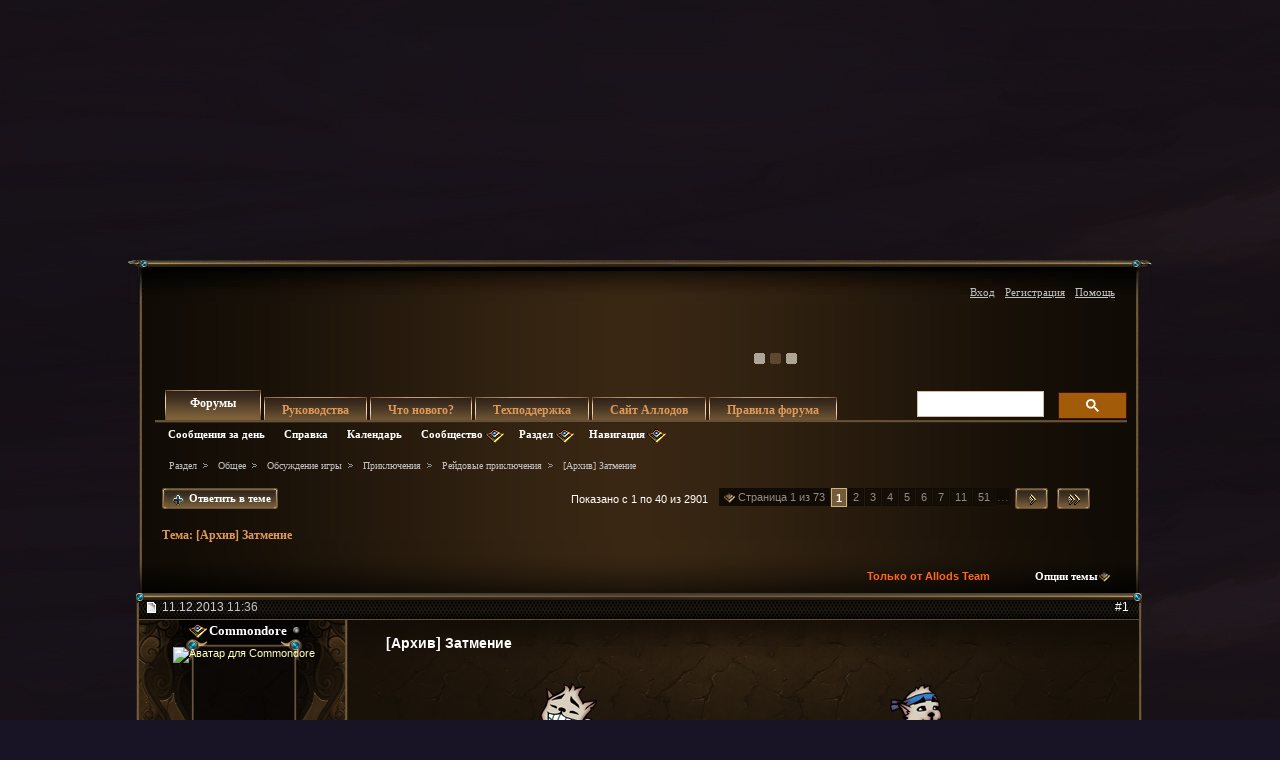

--- FILE ---
content_type: text/html; charset=windows-1251
request_url: https://forum.allods.ru/showthread.php?t=105426&s=4d33146137882fe67d68bd3ab9c36ed2&p=5371191?t=105426&s=4d33146137882fe67d68bd3ab9c36ed2&p=5371191
body_size: 46222
content:
<!DOCTYPE html>
<html xmlns="http://www.w3.org/1999/xhtml" dir="ltr" lang="ru" id="vbulletin_html">
<head>
	<meta http-equiv="Content-Type" content="text/html; charset=windows-1251" />
<meta id="e_vb_meta_bburl" name="vb_meta_bburl" content="https://forum.allods.ru" />
<base href="https://forum.allods.ru/" /><!--[if IE]></base><![endif]-->
<meta name="generator" content="vBulletin 4.0.0 Release Candidate 4" />
<style>
    html, body, iframe {background-color: transparent}
</style>


    

<!-- Global site tag (gtag.js) - Google Analytics -->
<script>
(function(w,d,s,l,i){w[l]=w[l]||[];w[l].push(
	{'gtm.start': new Date().getTime(),event:'gtm.js'}
);var f=d.getElementsByTagName(s)[0],
	j=d.createElement(s),dl=l!='dataLayer'?'&l='+l:'';j.async=true;j.src=
	'https://www.googletagmanager.com/gtm.js?id='+i+dl;f.parentNode.insertBefore(j,f);
})(window,document,'script','dataLayer','GTM-KBNHV7J');
</script>

<!-- Yandex.Metrika counter -->
<script type="text/javascript" >
   (function(m,e,t,r,i,k,a){m[i]=m[i]||function(){(m[i].a=m[i].a||[]).push(arguments)};
   m[i].l=1*new Date();
   for (var j = 0; j < document.scripts.length; j++) {if (document.scripts[j].src === r) { return; }}
   k=e.createElement(t),a=e.getElementsByTagName(t)[0],k.async=1,k.src=r,a.parentNode.insertBefore(k,a)})
   (window, document, "script", "https://mc.yandex.ru/metrika/tag.js", "ym");

   ym(97354216, "init", {
        clickmap:true,
        trackLinks:true,
        accurateTrackBounce:true
   });
</script>
<noscript><div><img src="https://mc.yandex.ru/watch/97354216" style="position:absolute; left:-9999px;" alt="" /></div></noscript>
<!-- /Yandex.Metrika counter -->

<script type="text/javascript" src="clientscript/yui/yuiloader-dom-event/yuiloader-dom-event.js?v=400rc3"></script>
<script type="text/javascript" src="clientscript/yui/connection/connection-min.js?v=400rc3"></script>
<script type="text/javascript">
    <!--
    var SESSIONURL = "s=2b26863a8f7ef5b19d91e27dc6a46593&";
    var SECURITYTOKEN = "guest";
    var IMGDIR_MISC = "images/misc";
    var IMGDIR_BUTTON = "images/buttons";
    var vb_disable_ajax = parseInt("0", 10);
    var SIMPLEVERSION = "400rc3";
    var BBURL = "https://forum.allods.ru";
    // -->
</script>
<script type="text/javascript" src="https://forum.allods.ru/clientscript/vbulletin-core.js?v=400rc3"></script>



<link rel="stylesheet" type="text/css" href="clientscript/yui/reset-fonts/reset-fonts.css" />
<link rel="stylesheet" type="text/css" href="css.php?styleid=6&amp;langid=2&amp;d=1733321488&amp;td=ltr&amp;sheet=vbulletin.css,popupmenu.css,vbulletin-chrome.css,components.css,vbulletin-formcontrols.css" />


<!--[if lte IE 7]>
<link rel="stylesheet" type="text/css" href="https://forum.allods.ru/files/css/style4ie.css" />
<![endif]-->

<!--[if lte IE 8]>
<link rel="stylesheet" type="text/css" href="https://forum.allods.ru/files/css/style4ie8.css" />
<![endif]-->


<!--[if IE 6]>
<script type="text/javascript" src="https://forum.allods.ru/files/js/ie6fix.js"></script>
<script type="text/javascript">
    DD_belatedPNG.fix('.png24');
</script>
<![endif]-->

<link rel="stylesheet" type="text/css" href="https://forum.allods.ru/files/css/style60.css" />


<script type="text/javascript" src="https://forum.allods.ru/clientscript/jquery-1.11.1.min.js"></script>
<script type="text/javascript" src="https://forum.allods.ru/clientscript/jquery-migrate-1.2.1.min.js"></script>

<script type="text/javascript" src="https://allods.ru/static/js/slider_script.js"></script>

<script type="text/javascript" src="https://forum.allods.ru/files/js/pref_slider.js"></script>

<script type="text/javascript" src="https://forum.allods.ru/clientscript/bootstrap.min.js"></script>


<script>
	window.__GEMS = {
		"auth": 0,
		"lang": "ru_RU",
		"no_menu": true,
		"client_id": "allods.ru",
		"gc_id" : "0.359",
		"gc_download_url" : "https://static.gc.vkplay.ru/AllodsLoader.exe",
	};
</script>
<script src="/clientscript/client.js"></script>
<script src="/clientscript/client-sezam.js?2"></script>


<script language="javascript">

    ////////////////////////////////////////////////////////////////////////////////////////////////////////////////////////
    // Обработка состояния чекбокса
    function doCheckbox(elem) {
        // Чекбокс должен быть внутри DIV'а и иметь стиль 'boxCheckbox'
        if (elem.className=='boxCheckbox' && elem.parentNode.tagName.toLowerCase()=='div') {
            elem.parentNode.className='box'+(elem.checked?'Checked':'Unchecked');
        }
    }
    // Корректировка стилей под разные браузеры
    var css=document.styleSheets[0];
    try {
        css.addRule('.boxCheckbox', 'filter: progid:DXImageTransform.Microsoft.Alpha(opacity=0);');
    }
    catch(e) {
        //css.insertRule('.boxCheckbox { -moz-opacity: 0; -khtml-opacity: 0; }', css.cssRules.length);
        var stl = document.createElement('style');
        stl.innerHTML = '.boxCheckbox { -moz-opacity: 0; -khtml-opacity: 0; }';
        document.getElementsByTagName('head')[0].appendChild(stl);
    }
    ////////////////////////////////////////////////////////////////////////////////////////////////////////////////////////


    $(document).ready(function(){

        $("div.content, blockquote").each(function () {
            $(this).html($(this).html().replace(/color="rgb/g, 'style="color:rgb'));
        });

        var link;
        var reg = new RegExp("^((http|https)\://[a-zA-Z0-9\-\.]*vk\.[a-zA-Z]{2,3}(:[a-zA-Z0-9]*)?/?([a-zA-Z0-9\-\._\?\,\'/\\\+&amp;%\$#\=~])*)?$", "i");
        $('#view-aboutme dl.stats dd').each(function() {
            if(reg.test($(this).html())){
                link = $(this).html();
                $(this).html('<a href="' + link + '" target="_blank">'+link+'</a>');
            }

        });

    });
</script>
 
	<meta name="keywords" content="один,добежал,оставался,второй,сработало,тоже,корабля,мосткам,смеяна,спустилась,кого,корабле,первый,написал,кто-то,сработала,вышло,тактика,уточняли,пройти,смеяны,написано,пробывали,выше,было,если,затмение,потрудитесь,прочитать,проходить,вдвоем,тподсказали,заходил,корабль,[архив],прошли,вдвоём,сам-то,вчетвером,читать,пробовал,побежал" />
	<meta name="description" content="Вот теперь время пришло :bs_cool: Славные герои отправляются на схватку с судьбой :bs_pafos: 
 
//ic.pics.livejournal.com/rasamanta/11704858/107059/107059_900.jpg" />

	<title>Форум - "Аллоды Онлайн" -  [Архив] Затмение</title>

	
	<script type="text/javascript" src="clientscript/vbulletin_textedit.js?v=400rc3"></script>
	<script type="text/javascript" src="clientscript/vbulletin_post_loader.js?v=400rc3"></script>
	
	
	
	
	
	
		<script type="text/javascript" src="clientscript/vbulletin_lightbox.js?v=400rc3"></script>
	
	<link rel="stylesheet" type="text/css" href="css.php?styleid=6&amp;langid=2&amp;d=1733321488&amp;td=ltr&amp;sheet=postlist.css,showthread.css,postbit.css,attachment.css,vbulletin-formcontrols.css,editor.css,bbcode.css,lightbox.css" />

</head>

<body>

<div class="bodywrap">

    <div class="layout_repeater">
        <a href="/" name="top"></a>
        <div class="layout">
            <div class="layout_bottom png24"></div>

            <div class="above_body">
                <div id="header" class="floatcontainer doc_header">
                     
                    
                    <a href="https://allods.ru" class="logo"></a>

                    <div id="slider"><!-- BANNERS search string: 321321 -->

                        <a href="https://allods.ru/subscribe.php" class="banner"><img src="//forum.allods.ru/static/img/banners/Forum_Subscription_New.gif"></a><a href="https://allods.ru/development.php?show=roadmap_2024" class="banner"><img src="//forum.allods.ru/static/img/banners/Forum_Roadmap.gif"></a><a href="https://allods.ru/referpage.php" class="banner"><img src="//forum.allods.ru/static/img/banners/Forum_Referral_2015.gif"></a><a href="https://allods.ru/news.php?article=8623" class="banner"><img src="//forum.allods.ru/static/img/banners/Forum_Discord.gif"></a>

                    </div>

                    <div id="toplinks" class="toplinks">
                        
                            <ul class="nouser">

<li><a href="https://allods.ru/redirect.php?auth_redirect=http://forum.allods.ru/showthread.php?t=105426&amp;p=5371191?t=105426&amp;p=5371191" class="js-auth-sezam">Вход</a></li>

                                
                                    <li><a href="https://allods.ru/account.php" rel="nofollow">Регистрация</a></li>
                                
                                <li><a rel="help" href="faq.php?s=2b26863a8f7ef5b19d91e27dc6a46593">Помощь</a></li>
                            </ul>

            
        </div>
        <div class="ad_global_header">
             
             
        </div>
        <hr />
         
    </div> 
<div id="navbar" class="navbar">

	<ul id="navtabs" class="navtabs floatcontainer">
		
		
			<li class="selected"><span><a class="navtab" href="index.php?s=2b26863a8f7ef5b19d91e27dc6a46593">Форумы</a></span>
				<ul class="floatcontainer">
					
					
						
						<li><a href="search.php?s=2b26863a8f7ef5b19d91e27dc6a46593&amp;do=getdaily&amp;contenttype=vBForum_Post">Сообщения за день</a></li>
						
					
					
					
					
					<li><a rel="help" href="faq.php?s=2b26863a8f7ef5b19d91e27dc6a46593">Справка</a></li>
					
					<li><a href="calendar.php?s=2b26863a8f7ef5b19d91e27dc6a46593">Календарь</a></li>
					

					<li class="popupmenu">
						<a href="javascript://" class="popupctrl png24">Сообщество</a>
						<ul class="popupbody popuphover">
							
							
							
							
							
							
						</ul>
					</li>
					
					<li class="popupmenu">
						<a href="javascript://" class="popupctrl png24">Раздел</a>
						<ul class="popupbody popuphover">
							<li>
								<a href="forumdisplay.php?s=2b26863a8f7ef5b19d91e27dc6a46593&amp;do=markread">Все разделы прочитаны</a>
							</li>
                                                        
						</ul>
					</li>
					<li class="popupmenu">
						<a href="javascript://" class="popupctrl png24">Навигация</a>
						<ul class="popupbody popuphover">
							
							
							<li><a href="showgroups.php?s=2b26863a8f7ef5b19d91e27dc6a46593" rel="nofollow">
		
			Руководство форума
		
	</a></li>
							
							
							
							
							
							
						</ul>
					</li>
					
				</ul>

			</li>
		
		
		
			<li><span><a class="navtab" href="/showthread.php?t=47788">Руководства</a></span></li>
		
		
			<li><span><a class="navtab" href="search.php?s=2b26863a8f7ef5b19d91e27dc6a46593&amp;do=getdaily&amp;contenttype=vBForum_Post">Что нового?</a></span></li>
		
		
		<li><span><a class="navtab" href="https://support.astrum.top/ao_ru">Техподдержка</a></span></li>
		<li><span><a class="navtab" href="https://allods.ru">Сайт Аллодов</a></span></li>

		
			<li><span><a class="navtab" href="/faq.php?faq=vb_faq">Правила форума</a></span></li>
		
	</ul>

	
	<div id="globalsearch" class="globalsearch">

<!-- <script>
  (function() {
    var cx = '015027869693654081239:e01iz7jmvh0';
    var gcse = document.createElement('script');
    gcse.type = 'text/javascript';
    gcse.async = true;
    gcse.src = 'https://cse.google.com/cse.js?cx=' + cx;
    var s = document.getElementsByTagName('script')[0];
    s.parentNode.insertBefore(gcse, s);
  })();
</script>
<gcse:search></gcse:search> -->
<script async src="https://cse.google.com/cse.js?cx=072b45830c0124163">
</script>
<div class="gcse-search"></div>

		<!--<form action="search.php?do=process" method="post" id="navbar_search" class="navbar_search">
			<input type="hidden" name="s" value="s=2b26863a8f7ef5b19d91e27dc6a46593&amp;" />
			<input type="hidden" name="securitytoken" value="guest" />
			<input type="hidden" name="do" value="process" />





<span class="textboxcontainer popupmenu">
				<span class="popupctrl1"><input type="text" value="" name="query" class="textbox" tabindex="99"/></span>
				<ul id="navbar_search_options" class="popupbody popuphover">
					<li>
						<label for="cb_navsearch_titleonly"><input id="cb_navsearch_titleonly" type="checkbox" name="titleonly" value="1" /> Искать только в заголовках</label>
					</li>
					<li>
						<label for="cb_navsearch_showposts"><input id="cb_navsearch_showposts" type="checkbox" name="showposts" value="1"  checked />Результаты в виде сообщений</label>
					</li>
				</ul>
			</span>







			<span class="buttoncontainer"><span><input type="image" class="searchbutton" src="/files/images/global_search.gif" name="submit" onclick="document.getElementById('navbar_search').submit;" /></span></span>
		</form>
		<ul class="navbar_advanced_search">
			<li><a href="search.php?s=2b26863a8f7ef5b19d91e27dc6a46593">Расширенный поиск</a></li>
		</ul>-->
	</div>
	
</div>
</div><!-- closing div for above_body -->

<div class="body_wrapper">
<div id="breadcrumb" class="breadcrumb">
	<ul class="floatcontainer">
		<li class="navbithome"><a href="index.php?s=2b26863a8f7ef5b19d91e27dc6a46593" ></a></li>

		
	<li class="navbit"><a href="index.php?s=2b26863a8f7ef5b19d91e27dc6a46593">Раздел</a></li>
 
	<li class="navbit"><a href="forumdisplay.php?f=648&amp;s=2b26863a8f7ef5b19d91e27dc6a46593">Общее</a></li>
 
	<li class="navbit"><a href="forumdisplay.php?f=175&amp;s=2b26863a8f7ef5b19d91e27dc6a46593">Обсуждение игры</a></li>
 
	<li class="navbit"><a href="forumdisplay.php?f=165&amp;s=2b26863a8f7ef5b19d91e27dc6a46593">Приключения</a></li>
 
	<li class="navbit"><a href="forumdisplay.php?f=619&amp;s=2b26863a8f7ef5b19d91e27dc6a46593">Рейдовые приключения</a></li>
 
		
	<li class="navbit lastnavbit"><span> [Архив] Затмение</span></li>
 
	</ul>
	<hr />
</div>

 
 


	<form action="profile.php?do=dismissnotice" method="post" id="notices" class="notices">
		<input type="hidden" name="do" value="dismissnotice" />
		<input type="hidden" name="s" value="s=2b26863a8f7ef5b19d91e27dc6a46593&amp;" />
		<input type="hidden" name="securitytoken" value="guest" />
		<input type="hidden" id="dismiss_notice_hidden" name="dismiss_noticeid" value="" />
		<input type="hidden" name="url" value="" />
		
<!--
<ol>
			<li class="restore" id="navbar_notice_10">
	
	<center><span style='font-weight:bold;color:red'><a href="http://forum.allods.ru/faq.php?faq=vb_faq#faq_forum_regulations">Правила форума</a></span></center>
</li> <li class="restore" id="navbar_notice_3">
	
	<center>После регистрации рекомендуется ознакомиться с Правилами форума и прочитать уже существующие темы.<br>
Для того, чтобы создать тему необходимо иметь 20 сообщений на счетчике.<br>
Не рекомендуется флудить и оффтопить для "накрутки" счетчика - это чревато временным отлучением от форума.</center>
</li> <li class="restore" id="navbar_notice_25">
	
	Если это ваш первый визит, рекомендуем почитать <a href="faq.php?s=2b26863a8f7ef5b19d91e27dc6a46593&amp;" target="_blank"><strong>справку</strong></a> по форуму.
Для размещения своих сообщений необходимо <a href="register.php?s=2b26863a8f7ef5b19d91e27dc6a46593&amp;" rel="nofollow"  target="_blank"><strong>зарегистрироваться</strong></a>.
Для просмотра сообщений выберите раздел.
</li> 
		</ol>-->
	</form>
 



	<div id="above_postlist" class="above_postlist">
		
			<a href="newreply.php?s=2b26863a8f7ef5b19d91e27dc6a46593&amp;p=5401872&amp;noquote=1" 
class="newcontent_textcontrol" id="newreplylink_top"><em></em><span>&nbsp;&nbsp;&nbsp;&nbsp;</span> Ответить в теме</a>
			<img style="display:none" id="progress_newreplylink_top" src="images/misc/progress.gif"  alt="" />
		

		<div id="pagination_top" class="pagination_top">
		
			<form action="showthread.php" method="get" class="pagination popupmenu nohovermenu">
<input type="hidden" name="s" value="2b26863a8f7ef5b19d91e27dc6a46593" /><input type="hidden" name="t" value="105426" />
	<dl>
		<dt><span><a href="javascript://" class="popupctrl">Страница 1 из 73</a></span></dt>
		<dd>
			

			

			

			<a href="javascript://" class="selected" title="Показано с 1 по 40 из 2,901">1</a> <span><a href="showthread.php?t=105426&amp;page=2&amp;s=2b26863a8f7ef5b19d91e27dc6a46593" title="с 41 по 80 из 2,901">2</a></span> <span><a href="showthread.php?t=105426&amp;page=3&amp;s=2b26863a8f7ef5b19d91e27dc6a46593" title="с 81 по 120 из 2,901">3</a></span> <span><a href="showthread.php?t=105426&amp;page=4&amp;s=2b26863a8f7ef5b19d91e27dc6a46593" title="с 121 по 160 из 2,901">4</a></span> <span><a href="showthread.php?t=105426&amp;page=5&amp;s=2b26863a8f7ef5b19d91e27dc6a46593" title="с 161 по 200 из 2,901">5</a></span> <span><a href="showthread.php?t=105426&amp;page=6&amp;s=2b26863a8f7ef5b19d91e27dc6a46593" title="с 201 по 240 из 2,901">6</a></span> <span><a href="showthread.php?t=105426&amp;page=7&amp;s=2b26863a8f7ef5b19d91e27dc6a46593" title="с 241 по 280 из 2,901">7</a></span> <span><a href="showthread.php?t=105426&amp;page=11&amp;s=2b26863a8f7ef5b19d91e27dc6a46593" title="с 401 по 440 из 2,901"><!--+10-->11</a></span> <span><a href="showthread.php?t=105426&amp;page=51&amp;s=2b26863a8f7ef5b19d91e27dc6a46593" title="с 2,001 по 2,040 из 2,901"><!--+50-->51</a></span> 

			
				<span class="separator">...</span>
			

			
				<span class="prev_next"><a rel="next" href="showthread.php?t=105426&amp;page=2&amp;s=2b26863a8f7ef5b19d91e27dc6a46593" title="Следующая страница - с 41 по 80 из 2,901"><img src="/files/images/last2.gif" alt="Следующая" /> </a></span>
			
			
			
				<span class="first_last"><a href="showthread.php?t=105426&amp;page=73&amp;s=2b26863a8f7ef5b19d91e27dc6a46593" title="Последняя страница - с 2,881 по 2,901 из 2,901"><img src="/files/images/last1.gif" alt="Последняя" /></a></span>
			
		</dd>
	</dl>
	<ul class="popupbody popuphover">
		<li class="formsubmit jumptopage"><label>К странице: <input type="text" name="page" size="4" /></label> <input type="submit" class="button" value="Вперёд" /></li>
	</ul>
</form> 
		
			<div id="postpagestats_above" class="postpagestats">
				Показано с 1 по 40 из 2901
			</div>
		</div>
	</div>
<div id="pagetitle" class="pagetitle">
	<h1>Тема: <span class="threadtitle"><a href="showthread.php?t=105426&amp;p=5371191?t=105426&amp;p=5371191" title="Перезагрузить страницу">[Архив] Затмение</a></span></h1>
</div>
	<div id="thread_controls" class="thread_controls">
		<div>
		<ul id="postlist_popups" class="postlist_popups popupgroup">
<li class="popupmenu"><h6><a style='color:#FF671C; font-weight:bold; line-height:16px; padding-right:15px;' href="showthread.php?t=105426&amp;s=2b26863a8f7ef5b19d91e27dc6a46593&blueposts=1">Только от Allods Team</a></h6></li>
			
			<li class="popupmenu nohovermenu" id="threadtools">
				<h6><a class="popupctrl" href="javascript://">Опции темы</a></h6>
				<ul class="popupbody popuphover">
					<li><a href="printthread.php?s=2b26863a8f7ef5b19d91e27dc6a46593&amp;t=105426&amp;pp=40&amp;page=1" accesskey="3" 
						rel="nofollow">Версия для печати</a></li>
					<li><a href="sendmessage.php?s=2b26863a8f7ef5b19d91e27dc6a46593&amp;do=sendtofriend&amp;t=105426"
						rel="nofollow">Отправить по электронной почте</a></li>
					<li>
						
							<a href="subscription.php?s=2b26863a8f7ef5b19d91e27dc6a46593&amp;do=addsubscription&amp;t=105426" 
								rel="nofollow">Подписаться на эту тему</a>
											
					</li>
					
				</ul>
			</li>

			

			

			

			

			
		</ul>
		</div>
	</div>

<div id="postlist" class="postlist">
        <div class="top_shadow"></div>

	

	
		<ol id="posts" class="posts" start="1">
			
<li class="postbitlegacy postbitim" id="post_5370504">

<!-- see bottom of postbit.css for .userinfo .popupmenu styles -->
<div class="posthead">
    <label for="post_imod_checkbox_5370504">
			<span class="postdate old">
				
                    <span class="date">11.12.2013&nbsp;<span class="time">11:36</span></span>
                
			</span>
    </label>
		<span class="nodecontrols">
		
            <a name="post5370504" href="showthread.php?t=105426&amp;s=2b26863a8f7ef5b19d91e27dc6a46593&amp;p=5370504&amp;viewfull=1#post5370504" class="postcounter">#1</a>
        
		
		</span>
</div>
<div class="postdetails">
<div class="postdetails_top">
    <div class="userinfo">
        <div class="username_container">
            
                <div class="popupmenu memberaction">
	<a class="username offline popupctrl" href="member.php?u=263600&amp;s=2b26863a8f7ef5b19d91e27dc6a46593" title="Commondore сейчас offline."><strong>Commondore</strong></a>
	<ul class="popupbody popuphover memberaction_body">
		<li class="left">
			<a href="member.php?u=263600&amp;s=2b26863a8f7ef5b19d91e27dc6a46593">
				<img src="images/site_icons/profile.png" alt="" />
				Просмотр профиля
			</a>
		</li>
		
		<li class="right">
			<a href="search.php?s=2b26863a8f7ef5b19d91e27dc6a46593&amp;do=finduser&amp;userid=263600&amp;contenttype=vBForum_Post&amp;showposts=1" rel='nofollow'>
				<img src="images/site_icons/forum.png" alt="" />
				Посты на форуме
			</a>
		</li>
		
		

		
		
		

		

		

		
		
	</ul>
</div>
 
                <img class="inlineimg onlinestatus" src="images/statusicon/user-offline.png" alt="Commondore вне форума" border="0" />

 
                
        </div>

        <div class="sub_post_avatar">
            

                <a class="postuseravatar" href="member.php?u=263600&amp;s=2b26863a8f7ef5b19d91e27dc6a46593" title="Commondore вне форума">
                    <img src="image.php?s=2b26863a8f7ef5b19d91e27dc6a46593&amp;u=263600&amp;dateline=1369330435" alt="Аватар для Commondore" />
                </a>
                
        </div>



<span class="usertitle">
				Сержант гвардии
			</span>
        
        
        
            <span class="postbit_reputation" id="repdisplay_5370504_263600"><img class="repimg" src="images/reputation/reputation_pos.png" alt="Commondore во всем своем великолепии" /> <img class="repimg" src="images/reputation/reputation_pos.png" alt="Commondore во всем своем великолепии" /> <img class="repimg" src="images/reputation/reputation_pos.png" alt="Commondore во всем своем великолепии" /> <img class="repimg" src="images/reputation/reputation_pos.png" alt="Commondore во всем своем великолепии" /> <img class="repimg" src="images/reputation/reputation_pos.png" alt="Commondore во всем своем великолепии" /> <img class="repimg" src="images/reputation/reputation_highpos.png" alt="Commondore во всем своем великолепии" /> <img class="repimg" src="images/reputation/reputation_highpos.png" alt="Commondore во всем своем великолепии" /> </span>
        


        
            <hr />
            <dl class="userinfo_extra">
                <dt>Регистрация</dt> <dd>22.06.2009</dd>
                <dt>Адрес</dt> <dd>Незебград</dd>
                
                <dt>Сообщений</dt> <dd>2,005</dd>
                
            </dl>
            
                <dl class="user_rep">
                    
                    
                        
                            <dt>Репутация</dt>
                            <dd id="reppower_5370504_263600">859</dd>
                        
                    
                </dl>
            
            
            <div class="imlinks">
                     
            </div>
        
    </div>

    <style type="text/css">

        .layout .postbitlegacy .postbody.bluepost {
            padding-top:16px;
        }

        .layout .postbitlegacy .postbody.bluepost .postrow {
            background:url(/files/images/a_middle.png) repeat-y 0 0;
            margin:40px 16px 40px 26px;
            padding:0;
            position:relative;
        }

        .layout .postbitlegacy .postbody.bluepost .postrow .tp{
            background:url(/files/images/a_top.png) no-repeat 0 0;
            height:62px;
            position:absolute;
            top:-45px;
            width:100%
        }

        .layout .postbitlegacy .postbody.bluepost .postrow .btm{
            background:url(/files/images/a_bottom.png) no-repeat -1px 0;
            height:61px;
            position:absolute;
            bottom:-30px;
            width:100%
        }

        .layout .postbitlegacy .postbody.bluepost .postrow .content {
            padding-top:10px;
            padding-bottom:31px;
            padding-left:20px;
            color:#5F0710;
        }

        .layout .postbitlegacy .postbody.bluepost .title.icon,
        .layout .postbitlegacy .postbody.bluepost .title  {
            color:#bf0000;
        }

        .layout .postbitlegacy .postbody.bluepost .postrow .content .bbcode_quote .quote_container {
            color:#ccc;
        }

        .layout .postbitlegacy .postbody.bluepost .postrow a {
            color:#355Cb0;
        }

        .layout .postbitlegacy .postbody.bluepost .postrow a:hover {
            color:#456Cс0;
        }


    </style>


    <div class="postbody">
    <div class="postrow has_after_content">

    

    
        <h2 class="title icon icon0">
            [Архив] Затмение
        </h2>
    
    
         
         
    
    
    <div class="content">
    <div id="post_message_5370504">
        <blockquote class="postcontent restore ">

            Вот теперь время пришло <img src="/images/brand_smiles/Cool.png" border="0" alt="" title="Крутой" class="inlineimg" /> Славные герои отправляются на схватку с судьбой <img src="/images/brand_smiles/pafos.png" border="0" alt="" title="Пафосный" class="inlineimg" /><br />
<br />
<div align="center">[IMG]//ic.pics.livejournal.com/rasamanta/11704858/107059/107059_900.jpg[/IMG]</div>

        </blockquote>
    </div>

    
</div>




</div>


    <div class="after_content">
        
        
        
            <blockquote class="signature restore"><div class="signaturecontainer"><i><font size="1"><font face="Palatino Linotype">Эль, эль, старый добрый Эль!<br />
Давным-давно в былые времена Из выпивки на всей земле была одна вода<br />
Пока не родился на свет парнишка - Чарли Шмель, Который первым угадал зачем на свете Хмель!<br />
Хей! Пускай завидуют ему епископ с королем Ведь мы, собравшись за столом, хвалу ему поём!<br />
Пускай прославится в веках великий Чарли Шмель - Благослови его Господь, он подарил нам Эль!</font></font></i><br />
<b><font size="4">________________________________</font></b><br />
<b><font color="YellowGreen"><a href="http://forum.allods.ru/showthread.php?t=82176" target="_blank">Как получить возможность создавать темы на форуме?</a></font></b></div></blockquote>
            
        
        
    </div>

<div class="cleardiv"></div>
</div>
</div>
<div class="postfoot">
    <!-- <div class="postfoot_container"> -->
    <div class="textcontrols">
				<span class="postcontrols">
					<img style="display:none" id="progress_5370504" src="images/misc/progress.gif" alt="" />
					
					
					
                        <a id="qrwq_5370504" class="newreply" href="newreply.php?s=2b26863a8f7ef5b19d91e27dc6a46593&amp;do=newreply&amp;p=5370504" rel="nofollow"><span class="right_but"><em></em><!--<img id="quoteimg_5370504" src="images/buttons/trans_40b.png" alt="Ответить с цитированием" />--> Ответить с цитированием</span></a>

                    
					
				</span>
				<span class="postlinking">
					
                        
                    

					
					
					

					
					

					
					
					
					
					
				</span>
        <!-- </div> -->
    </div>
</div>
</div>

<hr />
</li>

   
<li class="postbitlegacy postbitim" id="post_5370690">

<!-- see bottom of postbit.css for .userinfo .popupmenu styles -->
<div class="posthead">
    <label for="post_imod_checkbox_5370690">
			<span class="postdate old">
				
                    <span class="date">11.12.2013&nbsp;<span class="time">11:49</span></span>
                
			</span>
    </label>
		<span class="nodecontrols">
		
            <a name="post5370690" href="showthread.php?t=105426&amp;s=2b26863a8f7ef5b19d91e27dc6a46593&amp;p=5370690&amp;viewfull=1#post5370690" class="postcounter">#2</a>
        
		
		</span>
</div>
<div class="postdetails">
<div class="postdetails_top">
    <div class="userinfo">
        <div class="username_container">
            
                <div class="popupmenu memberaction">
	<a class="username offline popupctrl" href="member.php?u=679704&amp;s=2b26863a8f7ef5b19d91e27dc6a46593" title="Velranni сейчас offline."><strong>Velranni</strong></a>
	<ul class="popupbody popuphover memberaction_body">
		<li class="left">
			<a href="member.php?u=679704&amp;s=2b26863a8f7ef5b19d91e27dc6a46593">
				<img src="images/site_icons/profile.png" alt="" />
				Просмотр профиля
			</a>
		</li>
		
		<li class="right">
			<a href="search.php?s=2b26863a8f7ef5b19d91e27dc6a46593&amp;do=finduser&amp;userid=679704&amp;contenttype=vBForum_Post&amp;showposts=1" rel='nofollow'>
				<img src="images/site_icons/forum.png" alt="" />
				Посты на форуме
			</a>
		</li>
		
		

		
		
		

		

		

		
		
	</ul>
</div>
 
                <img class="inlineimg onlinestatus" src="images/statusicon/user-offline.png" alt="Velranni вне форума" border="0" />

 
                
        </div>

        <div class="sub_post_avatar">
            

                <a class="postuseravatar" href="member.php?u=679704&amp;s=2b26863a8f7ef5b19d91e27dc6a46593" title="Velranni вне форума">
                    <img src="image.php?s=2b26863a8f7ef5b19d91e27dc6a46593&amp;u=679704&amp;dateline=1410266432" alt="Аватар для Velranni" />
                </a>
                
        </div>



<span class="usertitle">
				Маг
			</span>
        
        
        
            <span class="postbit_reputation" id="repdisplay_5370690_679704"><img class="repimg" src="images/reputation/reputation_pos.png" alt="Velranni может кое-чем гордиться" /> <img class="repimg" src="images/reputation/reputation_pos.png" alt="Velranni может кое-чем гордиться" /> <img class="repimg" src="images/reputation/reputation_pos.png" alt="Velranni может кое-чем гордиться" /> <img class="repimg" src="images/reputation/reputation_pos.png" alt="Velranni может кое-чем гордиться" /> <img class="repimg" src="images/reputation/reputation_pos.png" alt="Velranni может кое-чем гордиться" /> <img class="repimg" src="images/reputation/reputation_highpos.png" alt="Velranni может кое-чем гордиться" /> <img class="repimg" src="images/reputation/reputation_highpos.png" alt="Velranni может кое-чем гордиться" /> <img class="repimg" src="images/reputation/reputation_highpos.png" alt="Velranni может кое-чем гордиться" /> </span>
        


        
            <hr />
            <dl class="userinfo_extra">
                <dt>Регистрация</dt> <dd>05.06.2013</dd>
                
                
                <dt>Сообщений</dt> <dd>4,743</dd>
                
            </dl>
            
                <dl class="user_rep">
                    
                    
                        
                            <dt>Репутация</dt>
                            <dd id="reppower_5370690_679704">1070</dd>
                        
                    
                </dl>
            
            
            <div class="imlinks">
                     
            </div>
        
    </div>

    <style type="text/css">

        .layout .postbitlegacy .postbody.bluepost {
            padding-top:16px;
        }

        .layout .postbitlegacy .postbody.bluepost .postrow {
            background:url(/files/images/a_middle.png) repeat-y 0 0;
            margin:40px 16px 40px 26px;
            padding:0;
            position:relative;
        }

        .layout .postbitlegacy .postbody.bluepost .postrow .tp{
            background:url(/files/images/a_top.png) no-repeat 0 0;
            height:62px;
            position:absolute;
            top:-45px;
            width:100%
        }

        .layout .postbitlegacy .postbody.bluepost .postrow .btm{
            background:url(/files/images/a_bottom.png) no-repeat -1px 0;
            height:61px;
            position:absolute;
            bottom:-30px;
            width:100%
        }

        .layout .postbitlegacy .postbody.bluepost .postrow .content {
            padding-top:10px;
            padding-bottom:31px;
            padding-left:20px;
            color:#5F0710;
        }

        .layout .postbitlegacy .postbody.bluepost .title.icon,
        .layout .postbitlegacy .postbody.bluepost .title  {
            color:#bf0000;
        }

        .layout .postbitlegacy .postbody.bluepost .postrow .content .bbcode_quote .quote_container {
            color:#ccc;
        }

        .layout .postbitlegacy .postbody.bluepost .postrow a {
            color:#355Cb0;
        }

        .layout .postbitlegacy .postbody.bluepost .postrow a:hover {
            color:#456Cс0;
        }


    </style>


    <div class="postbody">
    <div class="postrow">

    

    
    
    
    <div class="content">
    <div id="post_message_5370690">
        <blockquote class="postcontent restore ">

            <font color="rgb(255, 140, 0)">Без изображения самого корабля тема будет неполной.</font><br />
<br />
<div align="center"><img src="https://allods.ru/images/news/071113_umoirraid_001.png" border="0" alt="" /></div>

        </blockquote>
    </div>

    
</div>




</div>


<div class="cleardiv"></div>
</div>
</div>
<div class="postfoot">
    <!-- <div class="postfoot_container"> -->
    <div class="textcontrols">
				<span class="postcontrols">
					<img style="display:none" id="progress_5370690" src="images/misc/progress.gif" alt="" />
					
					
					
                        <a id="qrwq_5370690" class="newreply" href="newreply.php?s=2b26863a8f7ef5b19d91e27dc6a46593&amp;do=newreply&amp;p=5370690" rel="nofollow"><span class="right_but"><em></em><!--<img id="quoteimg_5370690" src="images/buttons/trans_40b.png" alt="Ответить с цитированием" />--> Ответить с цитированием</span></a>

                    
					
				</span>
				<span class="postlinking">
					
                        
                    

					
					
					

					
					

					
					
					
					
					
				</span>
        <!-- </div> -->
    </div>
</div>
</div>

<hr />
</li>

  
<li class="postbitlegacy postbitim" id="post_5370804">

<!-- see bottom of postbit.css for .userinfo .popupmenu styles -->
<div class="posthead">
    <label for="post_imod_checkbox_5370804">
			<span class="postdate old">
				
                    <span class="date">11.12.2013&nbsp;<span class="time">12:01</span></span>
                
			</span>
    </label>
		<span class="nodecontrols">
		
            <a name="post5370804" href="showthread.php?t=105426&amp;s=2b26863a8f7ef5b19d91e27dc6a46593&amp;p=5370804&amp;viewfull=1#post5370804" class="postcounter">#3</a>
        
		
		</span>
</div>
<div class="postdetails">
<div class="postdetails_top">
    <div class="userinfo">
        <div class="username_container">
            
                <div class="popupmenu memberaction">
	<a class="username offline popupctrl" href="member.php?u=680757&amp;s=2b26863a8f7ef5b19d91e27dc6a46593" title="ZlobnayaFeyka сейчас offline."><strong><font color="teal">ZlobnayaFeyka</font></strong></a>
	<ul class="popupbody popuphover memberaction_body">
		<li class="left">
			<a href="member.php?u=680757&amp;s=2b26863a8f7ef5b19d91e27dc6a46593">
				<img src="images/site_icons/profile.png" alt="" />
				Просмотр профиля
			</a>
		</li>
		
		<li class="right">
			<a href="search.php?s=2b26863a8f7ef5b19d91e27dc6a46593&amp;do=finduser&amp;userid=680757&amp;contenttype=vBForum_Post&amp;showposts=1" rel='nofollow'>
				<img src="images/site_icons/forum.png" alt="" />
				Посты на форуме
			</a>
		</li>
		
		
		<li class="left">
			<a href="private.php?s=2b26863a8f7ef5b19d91e27dc6a46593&amp;do=newpm&amp;u=680757" rel='nofollow'>
				<img src="images/site_icons/message.png" alt="" />
				Личное сообщение
			</a>
		</li>
		

		
		
		

		

		

		
		
	</ul>
</div>
 
                <img class="inlineimg onlinestatus" src="images/statusicon/user-offline.png" alt="ZlobnayaFeyka вне форума" border="0" />

 
                
        </div>

        <div class="sub_post_avatar">
            

                <a class="postuseravatar" href="member.php?u=680757&amp;s=2b26863a8f7ef5b19d91e27dc6a46593" title="ZlobnayaFeyka вне форума">
                    <img src="image.php?s=2b26863a8f7ef5b19d91e27dc6a46593&amp;u=680757&amp;dateline=1378883208" alt="Аватар для ZlobnayaFeyka" />
                </a>
                
        </div>



<span class="usertitle">
				Лига
			</span>
        
            <span class="rank">Соль Земли Лиги</span>
        
        
        
            <span class="postbit_reputation" id="repdisplay_5370804_680757"><img class="repimg" src="images/reputation/reputation_pos.png" alt="ZlobnayaFeyka на пути к лучшему" /> </span>
        


        
            <hr />
            <dl class="userinfo_extra">
                <dt>Регистрация</dt> <dd>11.06.2013</dd>
                
                
                <dt>Сообщений</dt> <dd>209</dd>
                
            </dl>
            
                <dl class="user_rep">
                    
                    
                        
                            <dt>Репутация</dt>
                            <dd id="reppower_5370804_680757">10</dd>
                        
                    
                </dl>
            
            
            <div class="imlinks">
                     
            </div>
        
    </div>

    <style type="text/css">

        .layout .postbitlegacy .postbody.bluepost {
            padding-top:16px;
        }

        .layout .postbitlegacy .postbody.bluepost .postrow {
            background:url(/files/images/a_middle.png) repeat-y 0 0;
            margin:40px 16px 40px 26px;
            padding:0;
            position:relative;
        }

        .layout .postbitlegacy .postbody.bluepost .postrow .tp{
            background:url(/files/images/a_top.png) no-repeat 0 0;
            height:62px;
            position:absolute;
            top:-45px;
            width:100%
        }

        .layout .postbitlegacy .postbody.bluepost .postrow .btm{
            background:url(/files/images/a_bottom.png) no-repeat -1px 0;
            height:61px;
            position:absolute;
            bottom:-30px;
            width:100%
        }

        .layout .postbitlegacy .postbody.bluepost .postrow .content {
            padding-top:10px;
            padding-bottom:31px;
            padding-left:20px;
            color:#5F0710;
        }

        .layout .postbitlegacy .postbody.bluepost .title.icon,
        .layout .postbitlegacy .postbody.bluepost .title  {
            color:#bf0000;
        }

        .layout .postbitlegacy .postbody.bluepost .postrow .content .bbcode_quote .quote_container {
            color:#ccc;
        }

        .layout .postbitlegacy .postbody.bluepost .postrow a {
            color:#355Cb0;
        }

        .layout .postbitlegacy .postbody.bluepost .postrow a:hover {
            color:#456Cс0;
        }


    </style>


    <div class="postbody">
    <div class="postrow has_after_content">

    

    
    
    
    <div class="content">
    <div id="post_message_5370804">
        <blockquote class="postcontent restore ">

            А почему корабль по типу &quot;имперский&quot;?<br />
Нельзя было что-либо не привязанное к фракциям создать?

        </blockquote>
    </div>

    
</div>




</div>


    <div class="after_content">
        
        
        
            <blockquote class="signature restore"><div class="signaturecontainer">Бриллиант, упавший в грязь, все равно остается бриллиантом! <br />
А пыль, поднявшаяся до небес, так и остается пылью!<br />
<div>
	<div class="pre-spoiler">
		<a class="aspoiler" href="//forum.allods.ru/" onclick="if (this.parentNode.parentNode.getElementsByTagName('div')[2].getElementsByTagName('div')[0].style.display != '') { this.parentNode.parentNode.getElementsByTagName('div')[2].getElementsByTagName('div')[0].style.display = ''; $(this).next().removeClass('closed'); $(this).next().addClass('open'); } else { this.parentNode.parentNode.getElementsByTagName('div')[2].getElementsByTagName('div')[0].style.display = 'none'; $(this).next().removeClass('open'); $(this).next().addClass('closed'); } return false;">ЗлобнаяФейка<span></span></a>
		<div class="closed" onclick="if (this.parentNode.parentNode.getElementsByTagName('div')[2].getElementsByTagName('div')[0].style.display != '') { this.parentNode.parentNode.getElementsByTagName('div')[2].getElementsByTagName('div')[0].style.display = ''; $(this).removeClass('closed'); $(this).addClass('open'); } else { this.parentNode.parentNode.getElementsByTagName('div')[2].getElementsByTagName('div')[0].style.display = 'none'; $(this).removeClass('open'); $(this).addClass('closed'); }return false;"></div>
	</div>
	<div class="spoiler">
		<div style="display: none;">
			<a href="//allods.ru/static/landing_page3/?source=ub&amp;refid=189238"><img src="//allods.ru/userbar/h/bc9e6db11457bdd0443f41b9664b7d2e/a4656e4fa6f82f789dddbab51b17a8a7/bar.jpg" width="470" height="80" /></a><br />
<a href="//allods.ru/static/landing_page3/?source=ub&amp;refid=189238"><img src="//allods.ru/userbar/h/aac20d1a350fd87f336e10571925e31e/e62b21539ff39950/bar.jpg" width="470" height="80" /></a>
		</div>
	</div>
</div></div></blockquote>
            
        
        
    </div>

<div class="cleardiv"></div>
</div>
</div>
<div class="postfoot">
    <!-- <div class="postfoot_container"> -->
    <div class="textcontrols">
				<span class="postcontrols">
					<img style="display:none" id="progress_5370804" src="images/misc/progress.gif" alt="" />
					
					
					
                        <a id="qrwq_5370804" class="newreply" href="newreply.php?s=2b26863a8f7ef5b19d91e27dc6a46593&amp;do=newreply&amp;p=5370804" rel="nofollow"><span class="right_but"><em></em><!--<img id="quoteimg_5370804" src="images/buttons/trans_40b.png" alt="Ответить с цитированием" />--> Ответить с цитированием</span></a>

                    
					
				</span>
				<span class="postlinking">
					
                        
                    

					
					
					

					
					

					
					
					
					
					
				</span>
        <!-- </div> -->
    </div>
</div>
</div>

<hr />
</li>

  
<li class="postbitlegacy postbitim" id="post_5370876">

<!-- see bottom of postbit.css for .userinfo .popupmenu styles -->
<div class="posthead">
    <label for="post_imod_checkbox_5370876">
			<span class="postdate old">
				
                    <span class="date">11.12.2013&nbsp;<span class="time">12:08</span></span>
                
			</span>
    </label>
		<span class="nodecontrols">
		
            <a name="post5370876" href="showthread.php?t=105426&amp;s=2b26863a8f7ef5b19d91e27dc6a46593&amp;p=5370876&amp;viewfull=1#post5370876" class="postcounter">#4</a>
        
		
		</span>
</div>
<div class="postdetails">
<div class="postdetails_top">
    <div class="userinfo">
        <div class="username_container">
            
                <div class="popupmenu memberaction">
	<a class="username offline popupctrl" href="member.php?u=587262&amp;s=2b26863a8f7ef5b19d91e27dc6a46593" title="ochkapuk сейчас offline."><strong><font color="#C80000">ochkapuk</font></strong></a>
	<ul class="popupbody popuphover memberaction_body">
		<li class="left">
			<a href="member.php?u=587262&amp;s=2b26863a8f7ef5b19d91e27dc6a46593">
				<img src="images/site_icons/profile.png" alt="" />
				Просмотр профиля
			</a>
		</li>
		
		<li class="right">
			<a href="search.php?s=2b26863a8f7ef5b19d91e27dc6a46593&amp;do=finduser&amp;userid=587262&amp;contenttype=vBForum_Post&amp;showposts=1" rel='nofollow'>
				<img src="images/site_icons/forum.png" alt="" />
				Посты на форуме
			</a>
		</li>
		
		
		<li class="left">
			<a href="private.php?s=2b26863a8f7ef5b19d91e27dc6a46593&amp;do=newpm&amp;u=587262" rel='nofollow'>
				<img src="images/site_icons/message.png" alt="" />
				Личное сообщение
			</a>
		</li>
		

		
		
		

		

		

		
		
	</ul>
</div>
 
                <img class="inlineimg onlinestatus" src="images/statusicon/user-offline.png" alt="ochkapuk вне форума" border="0" />

 
                
        </div>

        <div class="sub_post_avatar">
            

                <a class="postuseravatar" href="member.php?u=587262&amp;s=2b26863a8f7ef5b19d91e27dc6a46593" title="ochkapuk вне форума">
                    <img src="image.php?s=2b26863a8f7ef5b19d91e27dc6a46593&amp;u=587262&amp;dateline=1355843568" alt="Аватар для ochkapuk" />
                </a>
                
        </div>



<span class="usertitle">
				Империя
			</span>
        
            <span class="rank">Цеховой Мастер Империи</span>
        
        
        
            <span class="postbit_reputation" id="repdisplay_5370876_587262"><img class="repimg" src="images/reputation/reputation_pos.png" alt="ochkapuk на пути к лучшему" /> </span>
        


        
            <hr />
            <dl class="userinfo_extra">
                <dt>Регистрация</dt> <dd>06.09.2012</dd>
                <dt>Адрес</dt> <dd>Пляж</dd>
                
                <dt>Сообщений</dt> <dd>205</dd>
                
            </dl>
            
                <dl class="user_rep">
                    
                    
                        
                            <dt>Репутация</dt>
                            <dd id="reppower_5370876_587262">22</dd>
                        
                    
                </dl>
            
            
            <div class="imlinks">
                     
            </div>
        
    </div>

    <style type="text/css">

        .layout .postbitlegacy .postbody.bluepost {
            padding-top:16px;
        }

        .layout .postbitlegacy .postbody.bluepost .postrow {
            background:url(/files/images/a_middle.png) repeat-y 0 0;
            margin:40px 16px 40px 26px;
            padding:0;
            position:relative;
        }

        .layout .postbitlegacy .postbody.bluepost .postrow .tp{
            background:url(/files/images/a_top.png) no-repeat 0 0;
            height:62px;
            position:absolute;
            top:-45px;
            width:100%
        }

        .layout .postbitlegacy .postbody.bluepost .postrow .btm{
            background:url(/files/images/a_bottom.png) no-repeat -1px 0;
            height:61px;
            position:absolute;
            bottom:-30px;
            width:100%
        }

        .layout .postbitlegacy .postbody.bluepost .postrow .content {
            padding-top:10px;
            padding-bottom:31px;
            padding-left:20px;
            color:#5F0710;
        }

        .layout .postbitlegacy .postbody.bluepost .title.icon,
        .layout .postbitlegacy .postbody.bluepost .title  {
            color:#bf0000;
        }

        .layout .postbitlegacy .postbody.bluepost .postrow .content .bbcode_quote .quote_container {
            color:#ccc;
        }

        .layout .postbitlegacy .postbody.bluepost .postrow a {
            color:#355Cb0;
        }

        .layout .postbitlegacy .postbody.bluepost .postrow a:hover {
            color:#456Cс0;
        }


    </style>


    <div class="postbody">
    <div class="postrow has_after_content">

    

    
    
    
    <div class="content">
    <div id="post_message_5370876">
        <blockquote class="postcontent restore ">

            А сколько боссов будет, уже известно?Писали, что больше чем в МГ, но интересует сама цифра)

        </blockquote>
    </div>

    
</div>




</div>


    <div class="after_content">
        
        
        
            <blockquote class="signature restore"><div class="signaturecontainer"><a href="//allods.ru/static/landing_page3/?source=ub&amp;refid=505858"><img src="//allods.ru/userbar/h/959a31c6da232b719da22be7df2078f2/b11c0b471e1a726c/bar.jpg" width="470" height="80" /></a></div></blockquote>
            
        
        
    </div>

<div class="cleardiv"></div>
</div>
</div>
<div class="postfoot">
    <!-- <div class="postfoot_container"> -->
    <div class="textcontrols">
				<span class="postcontrols">
					<img style="display:none" id="progress_5370876" src="images/misc/progress.gif" alt="" />
					
					
					
                        <a id="qrwq_5370876" class="newreply" href="newreply.php?s=2b26863a8f7ef5b19d91e27dc6a46593&amp;do=newreply&amp;p=5370876" rel="nofollow"><span class="right_but"><em></em><!--<img id="quoteimg_5370876" src="images/buttons/trans_40b.png" alt="Ответить с цитированием" />--> Ответить с цитированием</span></a>

                    
					
				</span>
				<span class="postlinking">
					
                        
                    

					
					
					

					
					

					
					
					
					
					
				</span>
        <!-- </div> -->
    </div>
</div>
</div>

<hr />
</li>

  
<li class="postbitlegacy postbitim" id="post_5370954">

<!-- see bottom of postbit.css for .userinfo .popupmenu styles -->
<div class="posthead">
    <label for="post_imod_checkbox_5370954">
			<span class="postdate old">
				
                    <span class="date">11.12.2013&nbsp;<span class="time">12:13</span></span>
                
			</span>
    </label>
		<span class="nodecontrols">
		
            <a name="post5370954" href="showthread.php?t=105426&amp;s=2b26863a8f7ef5b19d91e27dc6a46593&amp;p=5370954&amp;viewfull=1#post5370954" class="postcounter">#5</a>
        
		
		</span>
</div>
<div class="postdetails">
<div class="postdetails_top">
    <div class="userinfo">
        <div class="username_container">
            
                <div class="popupmenu memberaction">
	<a class="username offline popupctrl" href="member.php?u=502597&amp;s=2b26863a8f7ef5b19d91e27dc6a46593" title="Godius сейчас offline."><strong><font color="teal">Godius</font></strong></a>
	<ul class="popupbody popuphover memberaction_body">
		<li class="left">
			<a href="member.php?u=502597&amp;s=2b26863a8f7ef5b19d91e27dc6a46593">
				<img src="images/site_icons/profile.png" alt="" />
				Просмотр профиля
			</a>
		</li>
		
		<li class="right">
			<a href="search.php?s=2b26863a8f7ef5b19d91e27dc6a46593&amp;do=finduser&amp;userid=502597&amp;contenttype=vBForum_Post&amp;showposts=1" rel='nofollow'>
				<img src="images/site_icons/forum.png" alt="" />
				Посты на форуме
			</a>
		</li>
		
		
		<li class="left">
			<a href="private.php?s=2b26863a8f7ef5b19d91e27dc6a46593&amp;do=newpm&amp;u=502597" rel='nofollow'>
				<img src="images/site_icons/message.png" alt="" />
				Личное сообщение
			</a>
		</li>
		

		
		
		

		

		

		
		
	</ul>
</div>
 
                <img class="inlineimg onlinestatus" src="images/statusicon/user-offline.png" alt="Godius вне форума" border="0" />

 
                
        </div>

        <div class="sub_post_avatar">
            

                <a class="postuseravatar" href="member.php?u=502597&amp;s=2b26863a8f7ef5b19d91e27dc6a46593" title="Godius вне форума">
                    <img src="image.php?s=2b26863a8f7ef5b19d91e27dc6a46593&amp;u=502597&amp;dateline=1296760877" alt="Аватар для Godius" />
                </a>
                
        </div>



<span class="usertitle">
				Лига
			</span>
        
            <span class="rank">Объединённая Рать Лиги</span>
        
        
        
            <span class="postbit_reputation" id="repdisplay_5370954_502597"><img class="repimg" src="images/reputation/reputation_pos.png" alt="Godius скоро станет достаточно известным" /> </span>
        


        
            <hr />
            <dl class="userinfo_extra">
                <dt>Регистрация</dt> <dd>07.01.2011</dd>
                <dt>Адрес</dt> <dd>Пинск</dd>
                
                <dt>Сообщений</dt> <dd>787</dd>
                
            </dl>
            
                <dl class="user_rep">
                    
                    
                        
                            <dt>Репутация</dt>
                            <dd id="reppower_5370954_502597">95</dd>
                        
                    
                </dl>
            
            
            <div class="imlinks">
                     
            </div>
        
    </div>

    <style type="text/css">

        .layout .postbitlegacy .postbody.bluepost {
            padding-top:16px;
        }

        .layout .postbitlegacy .postbody.bluepost .postrow {
            background:url(/files/images/a_middle.png) repeat-y 0 0;
            margin:40px 16px 40px 26px;
            padding:0;
            position:relative;
        }

        .layout .postbitlegacy .postbody.bluepost .postrow .tp{
            background:url(/files/images/a_top.png) no-repeat 0 0;
            height:62px;
            position:absolute;
            top:-45px;
            width:100%
        }

        .layout .postbitlegacy .postbody.bluepost .postrow .btm{
            background:url(/files/images/a_bottom.png) no-repeat -1px 0;
            height:61px;
            position:absolute;
            bottom:-30px;
            width:100%
        }

        .layout .postbitlegacy .postbody.bluepost .postrow .content {
            padding-top:10px;
            padding-bottom:31px;
            padding-left:20px;
            color:#5F0710;
        }

        .layout .postbitlegacy .postbody.bluepost .title.icon,
        .layout .postbitlegacy .postbody.bluepost .title  {
            color:#bf0000;
        }

        .layout .postbitlegacy .postbody.bluepost .postrow .content .bbcode_quote .quote_container {
            color:#ccc;
        }

        .layout .postbitlegacy .postbody.bluepost .postrow a {
            color:#355Cb0;
        }

        .layout .postbitlegacy .postbody.bluepost .postrow a:hover {
            color:#456Cс0;
        }


    </style>


    <div class="postbody">
    <div class="postrow has_after_content">

    

    
    
    
    <div class="content">
    <div id="post_message_5370954">
        <blockquote class="postcontent restore ">

            6 боссов будет, даже известны их имена

        </blockquote>
    </div>

    
</div>




</div>


    <div class="after_content">
        
        
        
            <blockquote class="signature restore"><div class="signaturecontainer"><a href="//allods.ru/static/landing_page3/?source=ub&amp;refid=32543"><img src="//allods.ru/userbar/h/6ef1626c1c341dfce13a80c1460b247d/3e7c59abfd85f89d/bar.jpg" width="470" height="80" /></a><br />
В смятении, между магом и жрецом...</div></blockquote>
            
        
        
    </div>

<div class="cleardiv"></div>
</div>
</div>
<div class="postfoot">
    <!-- <div class="postfoot_container"> -->
    <div class="textcontrols">
				<span class="postcontrols">
					<img style="display:none" id="progress_5370954" src="images/misc/progress.gif" alt="" />
					
					
					
                        <a id="qrwq_5370954" class="newreply" href="newreply.php?s=2b26863a8f7ef5b19d91e27dc6a46593&amp;do=newreply&amp;p=5370954" rel="nofollow"><span class="right_but"><em></em><!--<img id="quoteimg_5370954" src="images/buttons/trans_40b.png" alt="Ответить с цитированием" />--> Ответить с цитированием</span></a>

                    
					
				</span>
				<span class="postlinking">
					
                        
                    

					
					
					

					
					

					
					
					
					
					
				</span>
        <!-- </div> -->
    </div>
</div>
</div>

<hr />
</li>

  
<li class="postbitlegacy postbitim" id="post_5371083">

<!-- see bottom of postbit.css for .userinfo .popupmenu styles -->
<div class="posthead">
    <label for="post_imod_checkbox_5371083">
			<span class="postdate old">
				
                    <span class="date">11.12.2013&nbsp;<span class="time">12:20</span></span>
                
			</span>
    </label>
		<span class="nodecontrols">
		
            <a name="post5371083" href="showthread.php?t=105426&amp;s=2b26863a8f7ef5b19d91e27dc6a46593&amp;p=5371083&amp;viewfull=1#post5371083" class="postcounter">#6</a>
        
		
		</span>
</div>
<div class="postdetails">
<div class="postdetails_top">
    <div class="userinfo">
        <div class="username_container">
            
                <div class="popupmenu memberaction">
	<a class="username offline popupctrl" href="member.php?u=437126&amp;s=2b26863a8f7ef5b19d91e27dc6a46593" title="myrror сейчас offline."><strong>myrror</strong></a>
	<ul class="popupbody popuphover memberaction_body">
		<li class="left">
			<a href="member.php?u=437126&amp;s=2b26863a8f7ef5b19d91e27dc6a46593">
				<img src="images/site_icons/profile.png" alt="" />
				Просмотр профиля
			</a>
		</li>
		
		<li class="right">
			<a href="search.php?s=2b26863a8f7ef5b19d91e27dc6a46593&amp;do=finduser&amp;userid=437126&amp;contenttype=vBForum_Post&amp;showposts=1" rel='nofollow'>
				<img src="images/site_icons/forum.png" alt="" />
				Посты на форуме
			</a>
		</li>
		
		
		<li class="left">
			<a href="private.php?s=2b26863a8f7ef5b19d91e27dc6a46593&amp;do=newpm&amp;u=437126" rel='nofollow'>
				<img src="images/site_icons/message.png" alt="" />
				Личное сообщение
			</a>
		</li>
		

		
		
		

		

		

		
		
	</ul>
</div>
 
                <img class="inlineimg onlinestatus" src="images/statusicon/user-offline.png" alt="myrror вне форума" border="0" />

 
                
        </div>

        <div class="sub_post_avatar">
            

                <a class="postuseravatar" href="member.php?u=437126&amp;s=2b26863a8f7ef5b19d91e27dc6a46593" title="myrror вне форума">
                    <img src="image.php?s=2b26863a8f7ef5b19d91e27dc6a46593&amp;u=437126&amp;dateline=1302839168" alt="Аватар для myrror" />
                </a>
                
        </div>



<span class="usertitle">
				Стражник
			</span>
        
        
        
            <span class="postbit_reputation" id="repdisplay_5371083_437126"><img class="repimg" src="images/reputation/reputation_pos.png" alt="myrror пока не определился" /> </span>
        


        
            <hr />
            <dl class="userinfo_extra">
                <dt>Регистрация</dt> <dd>21.06.2010</dd>
                <dt>Адрес</dt> <dd>МО</dd>
                
                <dt>Сообщений</dt> <dd>198</dd>
                
            </dl>
            
                <dl class="user_rep">
                    
                    
                        
                            <dt>Репутация</dt>
                            <dd id="reppower_5371083_437126">5</dd>
                        
                    
                </dl>
            
            
            <div class="imlinks">
                     
            </div>
        
    </div>

    <style type="text/css">

        .layout .postbitlegacy .postbody.bluepost {
            padding-top:16px;
        }

        .layout .postbitlegacy .postbody.bluepost .postrow {
            background:url(/files/images/a_middle.png) repeat-y 0 0;
            margin:40px 16px 40px 26px;
            padding:0;
            position:relative;
        }

        .layout .postbitlegacy .postbody.bluepost .postrow .tp{
            background:url(/files/images/a_top.png) no-repeat 0 0;
            height:62px;
            position:absolute;
            top:-45px;
            width:100%
        }

        .layout .postbitlegacy .postbody.bluepost .postrow .btm{
            background:url(/files/images/a_bottom.png) no-repeat -1px 0;
            height:61px;
            position:absolute;
            bottom:-30px;
            width:100%
        }

        .layout .postbitlegacy .postbody.bluepost .postrow .content {
            padding-top:10px;
            padding-bottom:31px;
            padding-left:20px;
            color:#5F0710;
        }

        .layout .postbitlegacy .postbody.bluepost .title.icon,
        .layout .postbitlegacy .postbody.bluepost .title  {
            color:#bf0000;
        }

        .layout .postbitlegacy .postbody.bluepost .postrow .content .bbcode_quote .quote_container {
            color:#ccc;
        }

        .layout .postbitlegacy .postbody.bluepost .postrow a {
            color:#355Cb0;
        }

        .layout .postbitlegacy .postbody.bluepost .postrow a:hover {
            color:#456Cс0;
        }


    </style>


    <div class="postbody">
    <div class="postrow has_after_content">

    

    
    
    
    <div class="content">
    <div id="post_message_5371083">
        <blockquote class="postcontent restore ">

            <div class="bbcode_container">
	<div class="bbcode_quote">
		<div class="quote_container">
			<div class="bbcode_quote_container"></div>
			
				<div class="bbcode_postedby">
					<img src="images/misc/quote_icon.png" class="png24" alt="Цитата" /> Сообщение от <strong>ZlobnayaFeyka</strong>
					<a href="showthread.php?s=2b26863a8f7ef5b19d91e27dc6a46593&amp;p=5370804&amp;viewfull=1#post5370804" rel="nofollow"><img class="inlineimg" src="images/buttons/viewpost-right.png" alt="Посмотреть сообщение" /></a>
				</div>
				<div class="message">А почему корабль по типу &quot;имперский&quot;?<br />
Нельзя было что-либо не привязанное к фракциям создать?</div>
			
		</div>
	</div>
</div> Как говорилось он собрал в себе самое самое, а империя как говорится в переди планеты всей хоть и стырила идею и суть астралоплаванья. Зато лига прет все остальное у империи.

        </blockquote>
    </div>

    
</div>




</div>


    <div class="after_content">
        
        
        
            <blockquote class="signature restore"><div class="signaturecontainer"><a href="//allods.ru/static/landing_page3/?source=ub&amp;refid=141472"><img src="//allods.ru/userbar/h/965761c42ce37343ff8e22db2188ab97/0478f46bb818b957/bar.jpg" width="470" height="80" /></a><br />
<font color="indigo">Dura lex, sed lex</font></div></blockquote>
            
        
        
    </div>

<div class="cleardiv"></div>
</div>
</div>
<div class="postfoot">
    <!-- <div class="postfoot_container"> -->
    <div class="textcontrols">
				<span class="postcontrols">
					<img style="display:none" id="progress_5371083" src="images/misc/progress.gif" alt="" />
					
					
					
                        <a id="qrwq_5371083" class="newreply" href="newreply.php?s=2b26863a8f7ef5b19d91e27dc6a46593&amp;do=newreply&amp;p=5371083" rel="nofollow"><span class="right_but"><em></em><!--<img id="quoteimg_5371083" src="images/buttons/trans_40b.png" alt="Ответить с цитированием" />--> Ответить с цитированием</span></a>

                    
					
				</span>
				<span class="postlinking">
					
                        
                    

					
					
					

					
					

					
					
					
					
					
				</span>
        <!-- </div> -->
    </div>
</div>
</div>

<hr />
</li>

  
<li class="postbitlegacy postbitim" id="post_5371170">

<!-- see bottom of postbit.css for .userinfo .popupmenu styles -->
<div class="posthead">
    <label for="post_imod_checkbox_5371170">
			<span class="postdate old">
				
                    <span class="date">11.12.2013&nbsp;<span class="time">12:27</span></span>
                
			</span>
    </label>
		<span class="nodecontrols">
		
            <a name="post5371170" href="showthread.php?t=105426&amp;s=2b26863a8f7ef5b19d91e27dc6a46593&amp;p=5371170&amp;viewfull=1#post5371170" class="postcounter">#7</a>
        
		
		</span>
</div>
<div class="postdetails">
<div class="postdetails_top">
    <div class="userinfo">
        <div class="username_container">
            
                <div class="popupmenu memberaction">
	<a class="username offline popupctrl" href="member.php?u=399160&amp;s=2b26863a8f7ef5b19d91e27dc6a46593" title="RaZoommm сейчас offline."><strong><font color="#C80000">RaZoommm</font></strong></a>
	<ul class="popupbody popuphover memberaction_body">
		<li class="left">
			<a href="member.php?u=399160&amp;s=2b26863a8f7ef5b19d91e27dc6a46593">
				<img src="images/site_icons/profile.png" alt="" />
				Просмотр профиля
			</a>
		</li>
		
		<li class="right">
			<a href="search.php?s=2b26863a8f7ef5b19d91e27dc6a46593&amp;do=finduser&amp;userid=399160&amp;contenttype=vBForum_Post&amp;showposts=1" rel='nofollow'>
				<img src="images/site_icons/forum.png" alt="" />
				Посты на форуме
			</a>
		</li>
		
		
		<li class="left">
			<a href="private.php?s=2b26863a8f7ef5b19d91e27dc6a46593&amp;do=newpm&amp;u=399160" rel='nofollow'>
				<img src="images/site_icons/message.png" alt="" />
				Личное сообщение
			</a>
		</li>
		

		
		
		

		

		

		
		
	</ul>
</div>
 
                <img class="inlineimg onlinestatus" src="images/statusicon/user-offline.png" alt="RaZoommm вне форума" border="0" />

 
                
        </div>

        <div class="sub_post_avatar">
            

                <a class="postuseravatar" href="member.php?u=399160&amp;s=2b26863a8f7ef5b19d91e27dc6a46593" title="RaZoommm вне форума">
                    <img src="image.php?s=2b26863a8f7ef5b19d91e27dc6a46593&amp;u=399160&amp;dateline=1398530945" alt="Аватар для RaZoommm" />
                </a>
                
        </div>



<span class="usertitle">
				Империя
			</span>
        
            <span class="rank">Великие Маги Империи</span>
        
        
        
            <span class="postbit_reputation" id="repdisplay_5371170_399160"><img class="repimg" src="images/reputation/reputation_pos.png" alt="RaZoommm на пути к лучшему" /> </span>
        


        
            <hr />
            <dl class="userinfo_extra">
                <dt>Регистрация</dt> <dd>22.02.2010</dd>
                
                
                <dt>Сообщений</dt> <dd>4,469</dd>
                
            </dl>
            
                <dl class="user_rep">
                    
                    
                        
                            <dt>Репутация</dt>
                            <dd id="reppower_5371170_399160">10</dd>
                        
                    
                </dl>
            
            
            <div class="imlinks">
                     
            </div>
        
    </div>

    <style type="text/css">

        .layout .postbitlegacy .postbody.bluepost {
            padding-top:16px;
        }

        .layout .postbitlegacy .postbody.bluepost .postrow {
            background:url(/files/images/a_middle.png) repeat-y 0 0;
            margin:40px 16px 40px 26px;
            padding:0;
            position:relative;
        }

        .layout .postbitlegacy .postbody.bluepost .postrow .tp{
            background:url(/files/images/a_top.png) no-repeat 0 0;
            height:62px;
            position:absolute;
            top:-45px;
            width:100%
        }

        .layout .postbitlegacy .postbody.bluepost .postrow .btm{
            background:url(/files/images/a_bottom.png) no-repeat -1px 0;
            height:61px;
            position:absolute;
            bottom:-30px;
            width:100%
        }

        .layout .postbitlegacy .postbody.bluepost .postrow .content {
            padding-top:10px;
            padding-bottom:31px;
            padding-left:20px;
            color:#5F0710;
        }

        .layout .postbitlegacy .postbody.bluepost .title.icon,
        .layout .postbitlegacy .postbody.bluepost .title  {
            color:#bf0000;
        }

        .layout .postbitlegacy .postbody.bluepost .postrow .content .bbcode_quote .quote_container {
            color:#ccc;
        }

        .layout .postbitlegacy .postbody.bluepost .postrow a {
            color:#355Cb0;
        }

        .layout .postbitlegacy .postbody.bluepost .postrow a:hover {
            color:#456Cс0;
        }


    </style>


    <div class="postbody">
    <div class="postrow has_after_content">

    

    
    
    
    <div class="content">
    <div id="post_message_5371170">
        <blockquote class="postcontent restore ">

            <div class="bbcode_container">
	<div class="bbcode_quote">
		<div class="quote_container">
			<div class="bbcode_quote_container"></div>
			
				<div class="bbcode_postedby">
					<img src="images/misc/quote_icon.png" class="png24" alt="Цитата" /> Сообщение от <strong>Commondore</strong>
					<a href="showthread.php?s=2b26863a8f7ef5b19d91e27dc6a46593&amp;p=5370504&amp;viewfull=1#post5370504" rel="nofollow"><img class="inlineimg" src="images/buttons/viewpost-right.png" alt="Посмотреть сообщение" /></a>
				</div>
				<div class="message">Вот теперь время пришло <img src="/images/brand_smiles/Cool.png" border="0" alt="" title="Крутой" class="inlineimg" /> Славные герои отправляются на схватку с судьбой <img src="/images/brand_smiles/pafos.png" border="0" alt="" title="Пафосный" class="inlineimg" /></div>
			
		</div>
	</div>
</div> <div>
	<div class="pre-spoiler">
		<a class="aspoiler" href="//forum.allods.ru/" onclick="if (this.parentNode.parentNode.getElementsByTagName('div')[2].getElementsByTagName('div')[0].style.display != '') { this.parentNode.parentNode.getElementsByTagName('div')[2].getElementsByTagName('div')[0].style.display = ''; $(this).next().removeClass('closed'); $(this).next().addClass('open'); } else { this.parentNode.parentNode.getElementsByTagName('div')[2].getElementsByTagName('div')[0].style.display = 'none'; $(this).next().removeClass('open'); $(this).next().addClass('closed'); } return false;">Время пришло!<span></span></a>
		<div class="closed" onclick="if (this.parentNode.parentNode.getElementsByTagName('div')[2].getElementsByTagName('div')[0].style.display != '') { this.parentNode.parentNode.getElementsByTagName('div')[2].getElementsByTagName('div')[0].style.display = ''; $(this).removeClass('closed'); $(this).addClass('open'); } else { this.parentNode.parentNode.getElementsByTagName('div')[2].getElementsByTagName('div')[0].style.display = 'none'; $(this).removeClass('open'); $(this).addClass('closed'); }return false;"></div>
	</div>
	<div class="spoiler">
		<div style="display: none;">
			
<object type="application/x-shockwave-flash" width="640" height="385" data="https://www.youtube.com/v/p6ni2zr4gvQ">
	<param name="movie" value="https://www.youtube.com/v/p6ni2zr4gvQ" />
	<param name="wmode" value="transparent" />
        <param name="allowFullScreen" value="true"/>
        <param name="allowScriptAccess" value="always"/>
</object>
 &#8206;
		</div>
	</div>
</div><br />
<br />
<div class="bbcode_container">
	<div class="bbcode_quote">
		<div class="quote_container">
			<div class="bbcode_quote_container"></div>
			
				<div class="bbcode_postedby">
					<img src="images/misc/quote_icon.png" class="png24" alt="Цитата" /> Сообщение от <strong>Commondore</strong>
					<a href="showthread.php?s=2b26863a8f7ef5b19d91e27dc6a46593&amp;p=5370504&amp;viewfull=1#post5370504" rel="nofollow"><img class="inlineimg" src="images/buttons/viewpost-right.png" alt="Посмотреть сообщение" /></a>
				</div>
				<div class="message"><div align="center">[IMG]//ic.pics.livejournal.com/rasamanta/11704858/107059/107059_900.jpg[/IMG]</div></div>
			
		</div>
	</div>
</div> Смеяна? Не признал.

        </blockquote>
    </div>

    
</div>




</div>


    <div class="after_content">
        
        
        
            <blockquote class="signature restore"><div class="signaturecontainer"><div align="center"><a href="http://armory.allodswiki.ru/avatar/Сердце%20Войны/Зам" target="_blank"><font color="palegreen"><span style="text-decoration: line-through;">Нубобард</span>.</font></a></div></div></blockquote>
            
        
        
    </div>

<div class="cleardiv"></div>
</div>
</div>
<div class="postfoot">
    <!-- <div class="postfoot_container"> -->
    <div class="textcontrols">
				<span class="postcontrols">
					<img style="display:none" id="progress_5371170" src="images/misc/progress.gif" alt="" />
					
					
					
                        <a id="qrwq_5371170" class="newreply" href="newreply.php?s=2b26863a8f7ef5b19d91e27dc6a46593&amp;do=newreply&amp;p=5371170" rel="nofollow"><span class="right_but"><em></em><!--<img id="quoteimg_5371170" src="images/buttons/trans_40b.png" alt="Ответить с цитированием" />--> Ответить с цитированием</span></a>

                    
					
				</span>
				<span class="postlinking">
					
                        
                    

					
					
					

					
					

					
					
					
					
					
				</span>
        <!-- </div> -->
    </div>
</div>
</div>

<hr />
</li>

  
<li class="postbitlegacy postbitim" id="post_5371191">

<!-- see bottom of postbit.css for .userinfo .popupmenu styles -->
<div class="posthead">
    <label for="post_imod_checkbox_5371191">
			<span class="postdate old">
				
                    <span class="date">11.12.2013&nbsp;<span class="time">12:30</span></span>
                
			</span>
    </label>
		<span class="nodecontrols">
		
            <a name="post5371191" href="showthread.php?t=105426&amp;s=2b26863a8f7ef5b19d91e27dc6a46593&amp;p=5371191&amp;viewfull=1#post5371191" class="postcounter">#8</a>
        
		
		</span>
</div>
<div class="postdetails">
<div class="postdetails_top">
    <div class="userinfo">
        <div class="username_container">
            
                <div class="popupmenu memberaction">
	<a class="username offline popupctrl" href="member.php?u=263600&amp;s=2b26863a8f7ef5b19d91e27dc6a46593" title="Commondore сейчас offline."><strong>Commondore</strong></a>
	<ul class="popupbody popuphover memberaction_body">
		<li class="left">
			<a href="member.php?u=263600&amp;s=2b26863a8f7ef5b19d91e27dc6a46593">
				<img src="images/site_icons/profile.png" alt="" />
				Просмотр профиля
			</a>
		</li>
		
		<li class="right">
			<a href="search.php?s=2b26863a8f7ef5b19d91e27dc6a46593&amp;do=finduser&amp;userid=263600&amp;contenttype=vBForum_Post&amp;showposts=1" rel='nofollow'>
				<img src="images/site_icons/forum.png" alt="" />
				Посты на форуме
			</a>
		</li>
		
		

		
		
		

		

		

		
		
	</ul>
</div>
 
                <img class="inlineimg onlinestatus" src="images/statusicon/user-offline.png" alt="Commondore вне форума" border="0" />

 
                
        </div>

        <div class="sub_post_avatar">
            

                <a class="postuseravatar" href="member.php?u=263600&amp;s=2b26863a8f7ef5b19d91e27dc6a46593" title="Commondore вне форума">
                    <img src="image.php?s=2b26863a8f7ef5b19d91e27dc6a46593&amp;u=263600&amp;dateline=1369330435" alt="Аватар для Commondore" />
                </a>
                
        </div>



<span class="usertitle">
				Сержант гвардии
			</span>
        
        
        
            <span class="postbit_reputation" id="repdisplay_5371191_263600"><img class="repimg" src="images/reputation/reputation_pos.png" alt="Commondore во всем своем великолепии" /> <img class="repimg" src="images/reputation/reputation_pos.png" alt="Commondore во всем своем великолепии" /> <img class="repimg" src="images/reputation/reputation_pos.png" alt="Commondore во всем своем великолепии" /> <img class="repimg" src="images/reputation/reputation_pos.png" alt="Commondore во всем своем великолепии" /> <img class="repimg" src="images/reputation/reputation_pos.png" alt="Commondore во всем своем великолепии" /> <img class="repimg" src="images/reputation/reputation_highpos.png" alt="Commondore во всем своем великолепии" /> <img class="repimg" src="images/reputation/reputation_highpos.png" alt="Commondore во всем своем великолепии" /> </span>
        


        
            <hr />
            <dl class="userinfo_extra">
                <dt>Регистрация</dt> <dd>22.06.2009</dd>
                <dt>Адрес</dt> <dd>Незебград</dd>
                
                <dt>Сообщений</dt> <dd>2,005</dd>
                
            </dl>
            
                <dl class="user_rep">
                    
                    
                        
                            <dt>Репутация</dt>
                            <dd id="reppower_5371191_263600">859</dd>
                        
                    
                </dl>
            
            
            <div class="imlinks">
                     
            </div>
        
    </div>

    <style type="text/css">

        .layout .postbitlegacy .postbody.bluepost {
            padding-top:16px;
        }

        .layout .postbitlegacy .postbody.bluepost .postrow {
            background:url(/files/images/a_middle.png) repeat-y 0 0;
            margin:40px 16px 40px 26px;
            padding:0;
            position:relative;
        }

        .layout .postbitlegacy .postbody.bluepost .postrow .tp{
            background:url(/files/images/a_top.png) no-repeat 0 0;
            height:62px;
            position:absolute;
            top:-45px;
            width:100%
        }

        .layout .postbitlegacy .postbody.bluepost .postrow .btm{
            background:url(/files/images/a_bottom.png) no-repeat -1px 0;
            height:61px;
            position:absolute;
            bottom:-30px;
            width:100%
        }

        .layout .postbitlegacy .postbody.bluepost .postrow .content {
            padding-top:10px;
            padding-bottom:31px;
            padding-left:20px;
            color:#5F0710;
        }

        .layout .postbitlegacy .postbody.bluepost .title.icon,
        .layout .postbitlegacy .postbody.bluepost .title  {
            color:#bf0000;
        }

        .layout .postbitlegacy .postbody.bluepost .postrow .content .bbcode_quote .quote_container {
            color:#ccc;
        }

        .layout .postbitlegacy .postbody.bluepost .postrow a {
            color:#355Cb0;
        }

        .layout .postbitlegacy .postbody.bluepost .postrow a:hover {
            color:#456Cс0;
        }


    </style>


    <div class="postbody">
    <div class="postrow has_after_content">

    

    
    
    
    <div class="content">
    <div id="post_message_5371191">
        <blockquote class="postcontent restore ">

            <div class="bbcode_container">
	<div class="bbcode_quote">
		<div class="quote_container">
			<div class="bbcode_quote_container"></div>
			
				<div class="bbcode_postedby">
					<img src="images/misc/quote_icon.png" class="png24" alt="Цитата" /> Сообщение от <strong>RaZoommm</strong>
					<a href="showthread.php?s=2b26863a8f7ef5b19d91e27dc6a46593&amp;p=5371170&amp;viewfull=1#post5371170" rel="nofollow"><img class="inlineimg" src="images/buttons/viewpost-right.png" alt="Посмотреть сообщение" /></a>
				</div>
				<div class="message">Смеяна? Не признал.</div>
			
		</div>
	</div>
</div> <i>Вы только посмотрите, как он смотрит на её &quot;сокровища&quot;!</i>

        </blockquote>
    </div>

    
</div>




</div>


    <div class="after_content">
        
        
        
            <blockquote class="signature restore"><div class="signaturecontainer"><i><font size="1"><font face="Palatino Linotype">Эль, эль, старый добрый Эль!<br />
Давным-давно в былые времена Из выпивки на всей земле была одна вода<br />
Пока не родился на свет парнишка - Чарли Шмель, Который первым угадал зачем на свете Хмель!<br />
Хей! Пускай завидуют ему епископ с королем Ведь мы, собравшись за столом, хвалу ему поём!<br />
Пускай прославится в веках великий Чарли Шмель - Благослови его Господь, он подарил нам Эль!</font></font></i><br />
<b><font size="4">________________________________</font></b><br />
<b><font color="YellowGreen"><a href="http://forum.allods.ru/showthread.php?t=82176" target="_blank">Как получить возможность создавать темы на форуме?</a></font></b></div></blockquote>
            
        
        
    </div>

<div class="cleardiv"></div>
</div>
</div>
<div class="postfoot">
    <!-- <div class="postfoot_container"> -->
    <div class="textcontrols">
				<span class="postcontrols">
					<img style="display:none" id="progress_5371191" src="images/misc/progress.gif" alt="" />
					
					
					
                        <a id="qrwq_5371191" class="newreply" href="newreply.php?s=2b26863a8f7ef5b19d91e27dc6a46593&amp;do=newreply&amp;p=5371191" rel="nofollow"><span class="right_but"><em></em><!--<img id="quoteimg_5371191" src="images/buttons/trans_40b.png" alt="Ответить с цитированием" />--> Ответить с цитированием</span></a>

                    
					
				</span>
				<span class="postlinking">
					
                        
                    

					
					
					

					
					

					
					
					
					
					
				</span>
        <!-- </div> -->
    </div>
</div>
</div>

<hr />
</li>

  
<li class="postbitlegacy postbitim" id="post_5375490">

<!-- see bottom of postbit.css for .userinfo .popupmenu styles -->
<div class="posthead">
    <label for="post_imod_checkbox_5375490">
			<span class="postdate old">
				
                    <span class="date">12.12.2013&nbsp;<span class="time">15:26</span></span>
                
			</span>
    </label>
		<span class="nodecontrols">
		
            <a name="post5375490" href="showthread.php?t=105426&amp;s=2b26863a8f7ef5b19d91e27dc6a46593&amp;p=5375490&amp;viewfull=1#post5375490" class="postcounter">#9</a>
        
		
		</span>
</div>
<div class="postdetails">
<div class="postdetails_top">
    <div class="userinfo">
        <div class="username_container">
            
                <div class="popupmenu memberaction">
	<a class="username offline popupctrl" href="member.php?u=582270&amp;s=2b26863a8f7ef5b19d91e27dc6a46593" title="OmegaShadow сейчас offline."><strong>OmegaShadow</strong></a>
	<ul class="popupbody popuphover memberaction_body">
		<li class="left">
			<a href="member.php?u=582270&amp;s=2b26863a8f7ef5b19d91e27dc6a46593">
				<img src="images/site_icons/profile.png" alt="" />
				Просмотр профиля
			</a>
		</li>
		
		<li class="right">
			<a href="search.php?s=2b26863a8f7ef5b19d91e27dc6a46593&amp;do=finduser&amp;userid=582270&amp;contenttype=vBForum_Post&amp;showposts=1" rel='nofollow'>
				<img src="images/site_icons/forum.png" alt="" />
				Посты на форуме
			</a>
		</li>
		
		
		<li class="left">
			<a href="private.php?s=2b26863a8f7ef5b19d91e27dc6a46593&amp;do=newpm&amp;u=582270" rel='nofollow'>
				<img src="images/site_icons/message.png" alt="" />
				Личное сообщение
			</a>
		</li>
		

		
		
		

		

		

		
		
	</ul>
</div>
 
                <img class="inlineimg onlinestatus" src="images/statusicon/user-offline.png" alt="OmegaShadow вне форума" border="0" />

 
                
        </div>

        <div class="sub_post_avatar">
            

                <a class="postuseravatar" href="member.php?u=582270&amp;s=2b26863a8f7ef5b19d91e27dc6a46593" title="OmegaShadow вне форума">
                    <img src="image.php?s=2b26863a8f7ef5b19d91e27dc6a46593&amp;u=582270&amp;dateline=1451963579" alt="Аватар для OmegaShadow" />
                </a>
                
        </div>



<span class="usertitle">
				Воин
			</span>
        
        
        
            <span class="postbit_reputation" id="repdisplay_5375490_582270"><img class="repimg" src="images/reputation/reputation_pos.png" alt="OmegaShadow во всем своем великолепии" /> <img class="repimg" src="images/reputation/reputation_pos.png" alt="OmegaShadow во всем своем великолепии" /> <img class="repimg" src="images/reputation/reputation_pos.png" alt="OmegaShadow во всем своем великолепии" /> <img class="repimg" src="images/reputation/reputation_pos.png" alt="OmegaShadow во всем своем великолепии" /> <img class="repimg" src="images/reputation/reputation_pos.png" alt="OmegaShadow во всем своем великолепии" /> <img class="repimg" src="images/reputation/reputation_highpos.png" alt="OmegaShadow во всем своем великолепии" /> </span>
        


        
            <hr />
            <dl class="userinfo_extra">
                <dt>Регистрация</dt> <dd>22.07.2012</dd>
                
                
                <dt>Сообщений</dt> <dd>562</dd>
                
            </dl>
            
                <dl class="user_rep">
                    
                    
                        
                            <dt>Репутация</dt>
                            <dd id="reppower_5375490_582270">650</dd>
                        
                    
                </dl>
            
            
            <div class="imlinks">
                     
            </div>
        
    </div>

    <style type="text/css">

        .layout .postbitlegacy .postbody.bluepost {
            padding-top:16px;
        }

        .layout .postbitlegacy .postbody.bluepost .postrow {
            background:url(/files/images/a_middle.png) repeat-y 0 0;
            margin:40px 16px 40px 26px;
            padding:0;
            position:relative;
        }

        .layout .postbitlegacy .postbody.bluepost .postrow .tp{
            background:url(/files/images/a_top.png) no-repeat 0 0;
            height:62px;
            position:absolute;
            top:-45px;
            width:100%
        }

        .layout .postbitlegacy .postbody.bluepost .postrow .btm{
            background:url(/files/images/a_bottom.png) no-repeat -1px 0;
            height:61px;
            position:absolute;
            bottom:-30px;
            width:100%
        }

        .layout .postbitlegacy .postbody.bluepost .postrow .content {
            padding-top:10px;
            padding-bottom:31px;
            padding-left:20px;
            color:#5F0710;
        }

        .layout .postbitlegacy .postbody.bluepost .title.icon,
        .layout .postbitlegacy .postbody.bluepost .title  {
            color:#bf0000;
        }

        .layout .postbitlegacy .postbody.bluepost .postrow .content .bbcode_quote .quote_container {
            color:#ccc;
        }

        .layout .postbitlegacy .postbody.bluepost .postrow a {
            color:#355Cb0;
        }

        .layout .postbitlegacy .postbody.bluepost .postrow a:hover {
            color:#456Cс0;
        }


    </style>


    <div class="postbody">
    <div class="postrow has_after_content">

    

    
    
    
    <div class="content">
    <div id="post_message_5375490">
        <blockquote class="postcontent restore ">

            <div class="bbcode_container">
	<div class="bbcode_quote">
		<div class="quote_container">
			<div class="bbcode_quote_container"></div>
			
				<div class="bbcode_postedby">
					<img src="images/misc/quote_icon.png" class="png24" alt="Цитата" /> Сообщение от <strong>ochkapuk</strong>
					<a href="showthread.php?s=2b26863a8f7ef5b19d91e27dc6a46593&amp;p=5370876&amp;viewfull=1#post5370876" rel="nofollow"><img class="inlineimg" src="images/buttons/viewpost-right.png" alt="Посмотреть сообщение" /></a>
				</div>
				<div class="message">А сколько боссов будет, уже известно?Писали, что больше чем в МГ, но интересует сама цифра)</div>
			
		</div>
	</div>
</div> Писали что больше чем в Пирамиде.

        </blockquote>
    </div>

    
</div>




</div>


    <div class="after_content">
        
        
        
            <blockquote class="signature restore"><div class="signaturecontainer"><div class="bbcode_container">
	<div class="bbcode_quote">
		<div class="quote_container">
			<div class="bbcode_quote_container"></div>
			
				<div class="bbcode_postedby">
					<img src="images/misc/quote_icon.png" class="png24" alt="Цитата" /> Сообщение от <strong>AntoSh</strong>
					<a href="showthread.php?s=02753581d8da4e9e03ce8abcdde68af1&amp;p=6746238&amp;viewfull=1#post6746238" rel="nofollow"><img class="inlineimg" src="images/buttons/viewpost-right.png" alt="Посмотреть сообщение" /></a>
				</div>
				<div class="message">Возможно Омега кто-то вроде комьюнити-менеджера, передающего фидбеки</div>
			
		</div>
	</div>
</div> <div class="bbcode_container">
	<div class="bbcode_quote">
		<div class="quote_container">
			<div class="bbcode_quote_container"></div>
			
				<div class="bbcode_postedby">
					<img src="images/misc/quote_icon.png" class="png24" alt="Цитата" /> Сообщение от <strong>Demosfen236</strong>
					<a href="showthread.php?s=02753581d8da4e9e03ce8abcdde68af1&amp;p=6877503&amp;viewfull=1#post6877503" rel="nofollow"><img class="inlineimg" src="images/buttons/viewpost-right.png" alt="Посмотреть сообщение" /></a>
				</div>
				<div class="message">Дизайнер этого рейда 12 людьми был признан психически нездоровым, так как в здравом уме придумать ТАКОЕ - сколько фантазии надо)</div>
			
		</div>
	</div>
</div> <div class="bbcode_container">
	<div class="bbcode_quote">
		<div class="quote_container">
			<div class="bbcode_quote_container"></div>
			
				<div class="bbcode_postedby">
					<img src="images/misc/quote_icon.png" class="png24" alt="Цитата" /> Сообщение от <strong>z0dilian</strong>
					<a href="showthread.php?s=02753581d8da4e9e03ce8abcdde68af1&amp;p=7005561&amp;viewfull=1#post7005561" rel="nofollow"><img class="inlineimg" src="images/buttons/viewpost-right.png" alt="Посмотреть сообщение" /></a>
				</div>
				<div class="message">Очень сильно мне это напоминает мою работу на конкурс главного геймдизайнера</div>
			
		</div>
	</div>
</div> </div></blockquote>
            
        
        
    </div>

<div class="cleardiv"></div>
</div>
</div>
<div class="postfoot">
    <!-- <div class="postfoot_container"> -->
    <div class="textcontrols">
				<span class="postcontrols">
					<img style="display:none" id="progress_5375490" src="images/misc/progress.gif" alt="" />
					
					
					
                        <a id="qrwq_5375490" class="newreply" href="newreply.php?s=2b26863a8f7ef5b19d91e27dc6a46593&amp;do=newreply&amp;p=5375490" rel="nofollow"><span class="right_but"><em></em><!--<img id="quoteimg_5375490" src="images/buttons/trans_40b.png" alt="Ответить с цитированием" />--> Ответить с цитированием</span></a>

                    
					
				</span>
				<span class="postlinking">
					
                        
                    

					
					
					

					
					

					
					
					
					
					
				</span>
        <!-- </div> -->
    </div>
</div>
</div>

<hr />
</li>

  
<li class="postbitlegacy postbitim" id="post_5376141">

<!-- see bottom of postbit.css for .userinfo .popupmenu styles -->
<div class="posthead">
    <label for="post_imod_checkbox_5376141">
			<span class="postdate old">
				
                    <span class="date">12.12.2013&nbsp;<span class="time">18:25</span></span>
                
			</span>
    </label>
		<span class="nodecontrols">
		
            <a name="post5376141" href="showthread.php?t=105426&amp;s=2b26863a8f7ef5b19d91e27dc6a46593&amp;p=5376141&amp;viewfull=1#post5376141" class="postcounter">#10</a>
        
		
		</span>
</div>
<div class="postdetails">
<div class="postdetails_top">
    <div class="userinfo">
        <div class="username_container">
            
                <div class="popupmenu memberaction">
	<a class="username offline popupctrl" href="member.php?u=502597&amp;s=2b26863a8f7ef5b19d91e27dc6a46593" title="Godius сейчас offline."><strong><font color="teal">Godius</font></strong></a>
	<ul class="popupbody popuphover memberaction_body">
		<li class="left">
			<a href="member.php?u=502597&amp;s=2b26863a8f7ef5b19d91e27dc6a46593">
				<img src="images/site_icons/profile.png" alt="" />
				Просмотр профиля
			</a>
		</li>
		
		<li class="right">
			<a href="search.php?s=2b26863a8f7ef5b19d91e27dc6a46593&amp;do=finduser&amp;userid=502597&amp;contenttype=vBForum_Post&amp;showposts=1" rel='nofollow'>
				<img src="images/site_icons/forum.png" alt="" />
				Посты на форуме
			</a>
		</li>
		
		
		<li class="left">
			<a href="private.php?s=2b26863a8f7ef5b19d91e27dc6a46593&amp;do=newpm&amp;u=502597" rel='nofollow'>
				<img src="images/site_icons/message.png" alt="" />
				Личное сообщение
			</a>
		</li>
		

		
		
		

		

		

		
		
	</ul>
</div>
 
                <img class="inlineimg onlinestatus" src="images/statusicon/user-offline.png" alt="Godius вне форума" border="0" />

 
                
        </div>

        <div class="sub_post_avatar">
            

                <a class="postuseravatar" href="member.php?u=502597&amp;s=2b26863a8f7ef5b19d91e27dc6a46593" title="Godius вне форума">
                    <img src="image.php?s=2b26863a8f7ef5b19d91e27dc6a46593&amp;u=502597&amp;dateline=1296760877" alt="Аватар для Godius" />
                </a>
                
        </div>



<span class="usertitle">
				Лига
			</span>
        
            <span class="rank">Объединённая Рать Лиги</span>
        
        
        
            <span class="postbit_reputation" id="repdisplay_5376141_502597"><img class="repimg" src="images/reputation/reputation_pos.png" alt="Godius скоро станет достаточно известным" /> </span>
        


        
            <hr />
            <dl class="userinfo_extra">
                <dt>Регистрация</dt> <dd>07.01.2011</dd>
                <dt>Адрес</dt> <dd>Пинск</dd>
                
                <dt>Сообщений</dt> <dd>787</dd>
                
            </dl>
            
                <dl class="user_rep">
                    
                    
                        
                            <dt>Репутация</dt>
                            <dd id="reppower_5376141_502597">95</dd>
                        
                    
                </dl>
            
            
            <div class="imlinks">
                     
            </div>
        
    </div>

    <style type="text/css">

        .layout .postbitlegacy .postbody.bluepost {
            padding-top:16px;
        }

        .layout .postbitlegacy .postbody.bluepost .postrow {
            background:url(/files/images/a_middle.png) repeat-y 0 0;
            margin:40px 16px 40px 26px;
            padding:0;
            position:relative;
        }

        .layout .postbitlegacy .postbody.bluepost .postrow .tp{
            background:url(/files/images/a_top.png) no-repeat 0 0;
            height:62px;
            position:absolute;
            top:-45px;
            width:100%
        }

        .layout .postbitlegacy .postbody.bluepost .postrow .btm{
            background:url(/files/images/a_bottom.png) no-repeat -1px 0;
            height:61px;
            position:absolute;
            bottom:-30px;
            width:100%
        }

        .layout .postbitlegacy .postbody.bluepost .postrow .content {
            padding-top:10px;
            padding-bottom:31px;
            padding-left:20px;
            color:#5F0710;
        }

        .layout .postbitlegacy .postbody.bluepost .title.icon,
        .layout .postbitlegacy .postbody.bluepost .title  {
            color:#bf0000;
        }

        .layout .postbitlegacy .postbody.bluepost .postrow .content .bbcode_quote .quote_container {
            color:#ccc;
        }

        .layout .postbitlegacy .postbody.bluepost .postrow a {
            color:#355Cb0;
        }

        .layout .postbitlegacy .postbody.bluepost .postrow a:hover {
            color:#456Cс0;
        }


    </style>


    <div class="postbody">
    <div class="postrow has_after_content">

    

    
    
    
    <div class="content">
    <div id="post_message_5376141">
        <blockquote class="postcontent restore ">

            <div class="bbcode_container">
	<div class="bbcode_quote">
		<div class="quote_container">
			<div class="bbcode_quote_container"></div>
			
				<div class="bbcode_postedby">
					<img src="images/misc/quote_icon.png" class="png24" alt="Цитата" /> Сообщение от <strong>OmegaShadow</strong>
					<a href="showthread.php?s=2b26863a8f7ef5b19d91e27dc6a46593&amp;p=5375490&amp;viewfull=1#post5375490" rel="nofollow"><img class="inlineimg" src="images/buttons/viewpost-right.png" alt="Посмотреть сообщение" /></a>
				</div>
				<div class="message">Писали что больше чем в Пирамиде.</div>
			
		</div>
	</div>
</div> на одного)

        </blockquote>
    </div>

    
</div>




</div>


    <div class="after_content">
        
        
        
            <blockquote class="signature restore"><div class="signaturecontainer"><a href="//allods.ru/static/landing_page3/?source=ub&amp;refid=32543"><img src="//allods.ru/userbar/h/6ef1626c1c341dfce13a80c1460b247d/3e7c59abfd85f89d/bar.jpg" width="470" height="80" /></a><br />
В смятении, между магом и жрецом...</div></blockquote>
            
        
        
    </div>

<div class="cleardiv"></div>
</div>
</div>
<div class="postfoot">
    <!-- <div class="postfoot_container"> -->
    <div class="textcontrols">
				<span class="postcontrols">
					<img style="display:none" id="progress_5376141" src="images/misc/progress.gif" alt="" />
					
					
					
                        <a id="qrwq_5376141" class="newreply" href="newreply.php?s=2b26863a8f7ef5b19d91e27dc6a46593&amp;do=newreply&amp;p=5376141" rel="nofollow"><span class="right_but"><em></em><!--<img id="quoteimg_5376141" src="images/buttons/trans_40b.png" alt="Ответить с цитированием" />--> Ответить с цитированием</span></a>

                    
					
				</span>
				<span class="postlinking">
					
                        
                    

					
					
					

					
					

					
					
					
					
					
				</span>
        <!-- </div> -->
    </div>
</div>
</div>

<hr />
</li>

  
<li class="postbitlegacy postbitim" id="post_5376492">

<!-- see bottom of postbit.css for .userinfo .popupmenu styles -->
<div class="posthead">
    <label for="post_imod_checkbox_5376492">
			<span class="postdate old">
				
                    <span class="date">12.12.2013&nbsp;<span class="time">20:19</span></span>
                
			</span>
    </label>
		<span class="nodecontrols">
		
            <a name="post5376492" href="showthread.php?t=105426&amp;s=2b26863a8f7ef5b19d91e27dc6a46593&amp;p=5376492&amp;viewfull=1#post5376492" class="postcounter">#11</a>
        
		
		</span>
</div>
<div class="postdetails">
<div class="postdetails_top">
    <div class="userinfo">
        <div class="username_container">
            
                <div class="popupmenu memberaction">
	<a class="username offline popupctrl" href="member.php?u=541510&amp;s=2b26863a8f7ef5b19d91e27dc6a46593" title="sorraks сейчас offline."><strong>sorraks</strong></a>
	<ul class="popupbody popuphover memberaction_body">
		<li class="left">
			<a href="member.php?u=541510&amp;s=2b26863a8f7ef5b19d91e27dc6a46593">
				<img src="images/site_icons/profile.png" alt="" />
				Просмотр профиля
			</a>
		</li>
		
		<li class="right">
			<a href="search.php?s=2b26863a8f7ef5b19d91e27dc6a46593&amp;do=finduser&amp;userid=541510&amp;contenttype=vBForum_Post&amp;showposts=1" rel='nofollow'>
				<img src="images/site_icons/forum.png" alt="" />
				Посты на форуме
			</a>
		</li>
		
		
		<li class="left">
			<a href="private.php?s=2b26863a8f7ef5b19d91e27dc6a46593&amp;do=newpm&amp;u=541510" rel='nofollow'>
				<img src="images/site_icons/message.png" alt="" />
				Личное сообщение
			</a>
		</li>
		

		
		
		

		

		

		
		
	</ul>
</div>
 
                <img class="inlineimg onlinestatus" src="images/statusicon/user-offline.png" alt="sorraks вне форума" border="0" />

 
                
        </div>

        <div class="sub_post_avatar">
            
                <a class="postuseravatar" href="member.php?u=541510&amp;s=2b26863a8f7ef5b19d91e27dc6a46593" title="sorraks вне форума">
                    <img src="images/misc/unknown.gif" alt="Аватар для sorraks" />
                </a>
            
        </div>



<span class="usertitle">
				Воин
			</span>
        
        
        
            <span class="postbit_reputation" id="repdisplay_5376492_541510"><img class="repimg" src="images/reputation/reputation_pos.png" alt="sorraks скоро станет достаточно известным" /> <img class="repimg" src="images/reputation/reputation_pos.png" alt="sorraks скоро станет достаточно известным" /> </span>
        


        
            <hr />
            <dl class="userinfo_extra">
                <dt>Регистрация</dt> <dd>21.09.2011</dd>
                <dt>Адрес</dt> <dd>Сиверия, Гравстейн</dd>
                
                <dt>Сообщений</dt> <dd>383</dd>
                
            </dl>
            
                <dl class="user_rep">
                    
                    
                        
                            <dt>Репутация</dt>
                            <dd id="reppower_5376492_541510">113</dd>
                        
                    
                </dl>
            
            
            <div class="imlinks">
                     
            </div>
        
    </div>

    <style type="text/css">

        .layout .postbitlegacy .postbody.bluepost {
            padding-top:16px;
        }

        .layout .postbitlegacy .postbody.bluepost .postrow {
            background:url(/files/images/a_middle.png) repeat-y 0 0;
            margin:40px 16px 40px 26px;
            padding:0;
            position:relative;
        }

        .layout .postbitlegacy .postbody.bluepost .postrow .tp{
            background:url(/files/images/a_top.png) no-repeat 0 0;
            height:62px;
            position:absolute;
            top:-45px;
            width:100%
        }

        .layout .postbitlegacy .postbody.bluepost .postrow .btm{
            background:url(/files/images/a_bottom.png) no-repeat -1px 0;
            height:61px;
            position:absolute;
            bottom:-30px;
            width:100%
        }

        .layout .postbitlegacy .postbody.bluepost .postrow .content {
            padding-top:10px;
            padding-bottom:31px;
            padding-left:20px;
            color:#5F0710;
        }

        .layout .postbitlegacy .postbody.bluepost .title.icon,
        .layout .postbitlegacy .postbody.bluepost .title  {
            color:#bf0000;
        }

        .layout .postbitlegacy .postbody.bluepost .postrow .content .bbcode_quote .quote_container {
            color:#ccc;
        }

        .layout .postbitlegacy .postbody.bluepost .postrow a {
            color:#355Cb0;
        }

        .layout .postbitlegacy .postbody.bluepost .postrow a:hover {
            color:#456Cс0;
        }


    </style>


    <div class="postbody">
    <div class="postrow has_after_content">

    

    
    
    
    <div class="content">
    <div id="post_message_5376492">
        <blockquote class="postcontent restore ">

            <div class="bbcode_container">
	<div class="bbcode_quote">
		<div class="quote_container">
			<div class="bbcode_quote_container"></div>
			
				<div class="bbcode_postedby">
					<img src="images/misc/quote_icon.png" class="png24" alt="Цитата" /> Сообщение от <strong>Godius</strong>
					<a href="showthread.php?s=2b26863a8f7ef5b19d91e27dc6a46593&amp;p=5376141&amp;viewfull=1#post5376141" rel="nofollow"><img class="inlineimg" src="images/buttons/viewpost-right.png" alt="Посмотреть сообщение" /></a>
				</div>
				<div class="message">на одного)</div>
			
		</div>
	</div>
</div> Таки там прохождение нелинейное, За один заход вроде да, 6 боссов убивается.

        </blockquote>
    </div>

    
</div>




</div>


    <div class="after_content">
        
        
        
            <blockquote class="signature restore"><div class="signaturecontainer"><a href="//allods.ru/static/landing_page3/?source=ub&amp;refid=144523"><img src="//allods.ru/userbar/h/04b4f68c93597567649897da8832deba/2b0d2eb642f139de9dddbab51b17a8a7/bar.jpg" width="470" height="80" /></a><br />
<img src="image.php?s=2b26863a8f7ef5b19d91e27dc6a46593&amp;u=541510&amp;type=sigpic&amp;dateline=1356956592" alt="" border="0" /></div></blockquote>
            
        
        
    </div>

<div class="cleardiv"></div>
</div>
</div>
<div class="postfoot">
    <!-- <div class="postfoot_container"> -->
    <div class="textcontrols">
				<span class="postcontrols">
					<img style="display:none" id="progress_5376492" src="images/misc/progress.gif" alt="" />
					
					
					
                        <a id="qrwq_5376492" class="newreply" href="newreply.php?s=2b26863a8f7ef5b19d91e27dc6a46593&amp;do=newreply&amp;p=5376492" rel="nofollow"><span class="right_but"><em></em><!--<img id="quoteimg_5376492" src="images/buttons/trans_40b.png" alt="Ответить с цитированием" />--> Ответить с цитированием</span></a>

                    
					
				</span>
				<span class="postlinking">
					
                        
                    

					
					
					

					
					

					
					
					
					
					
				</span>
        <!-- </div> -->
    </div>
</div>
</div>

<hr />
</li>

  
<li class="postbitlegacy postbitim" id="post_5376546">

<!-- see bottom of postbit.css for .userinfo .popupmenu styles -->
<div class="posthead">
    <label for="post_imod_checkbox_5376546">
			<span class="postdate old">
				
                    <span class="date">12.12.2013&nbsp;<span class="time">20:45</span></span>
                
			</span>
    </label>
		<span class="nodecontrols">
		
            <a name="post5376546" href="showthread.php?t=105426&amp;s=2b26863a8f7ef5b19d91e27dc6a46593&amp;p=5376546&amp;viewfull=1#post5376546" class="postcounter">#12</a>
        
		
		</span>
</div>
<div class="postdetails">
<div class="postdetails_top">
    <div class="userinfo">
        <div class="username_container">
            
                <div class="popupmenu memberaction">
	<a class="username offline popupctrl" href="member.php?u=499980&amp;s=2b26863a8f7ef5b19d91e27dc6a46593" title="Live-Live сейчас offline."><strong>Live-Live</strong></a>
	<ul class="popupbody popuphover memberaction_body">
		<li class="left">
			<a href="member.php?u=499980&amp;s=2b26863a8f7ef5b19d91e27dc6a46593">
				<img src="images/site_icons/profile.png" alt="" />
				Просмотр профиля
			</a>
		</li>
		
		<li class="right">
			<a href="search.php?s=2b26863a8f7ef5b19d91e27dc6a46593&amp;do=finduser&amp;userid=499980&amp;contenttype=vBForum_Post&amp;showposts=1" rel='nofollow'>
				<img src="images/site_icons/forum.png" alt="" />
				Посты на форуме
			</a>
		</li>
		
		
		<li class="left">
			<a href="private.php?s=2b26863a8f7ef5b19d91e27dc6a46593&amp;do=newpm&amp;u=499980" rel='nofollow'>
				<img src="images/site_icons/message.png" alt="" />
				Личное сообщение
			</a>
		</li>
		

		
		
		

		

		

		
		
	</ul>
</div>
 
                <img class="inlineimg onlinestatus" src="images/statusicon/user-offline.png" alt="Live-Live вне форума" border="0" />

 
                
        </div>

        <div class="sub_post_avatar">
            

                <a class="postuseravatar" href="member.php?u=499980&amp;s=2b26863a8f7ef5b19d91e27dc6a46593" title="Live-Live вне форума">
                    <img src="image.php?s=2b26863a8f7ef5b19d91e27dc6a46593&amp;u=499980&amp;dateline=1377635960" alt="Аватар для Live-Live" />
                </a>
                
        </div>



<span class="usertitle">
				Гвардеец
			</span>
        
        
        
            <span class="postbit_reputation" id="repdisplay_5376546_499980"><img class="repimg" src="images/reputation/reputation_pos.png" alt="Live-Live на пути к лучшему" /> </span>
        


        
            <hr />
            <dl class="userinfo_extra">
                <dt>Регистрация</dt> <dd>17.12.2010</dd>
                <dt>Адрес</dt> <dd>Обнинск</dd>
                
                <dt>Сообщений</dt> <dd>1,080</dd>
                
            </dl>
            
                <dl class="user_rep">
                    
                    
                        
                            <dt>Репутация</dt>
                            <dd id="reppower_5376546_499980">10</dd>
                        
                    
                </dl>
            
            
            <div class="imlinks">
                     
            </div>
        
    </div>

    <style type="text/css">

        .layout .postbitlegacy .postbody.bluepost {
            padding-top:16px;
        }

        .layout .postbitlegacy .postbody.bluepost .postrow {
            background:url(/files/images/a_middle.png) repeat-y 0 0;
            margin:40px 16px 40px 26px;
            padding:0;
            position:relative;
        }

        .layout .postbitlegacy .postbody.bluepost .postrow .tp{
            background:url(/files/images/a_top.png) no-repeat 0 0;
            height:62px;
            position:absolute;
            top:-45px;
            width:100%
        }

        .layout .postbitlegacy .postbody.bluepost .postrow .btm{
            background:url(/files/images/a_bottom.png) no-repeat -1px 0;
            height:61px;
            position:absolute;
            bottom:-30px;
            width:100%
        }

        .layout .postbitlegacy .postbody.bluepost .postrow .content {
            padding-top:10px;
            padding-bottom:31px;
            padding-left:20px;
            color:#5F0710;
        }

        .layout .postbitlegacy .postbody.bluepost .title.icon,
        .layout .postbitlegacy .postbody.bluepost .title  {
            color:#bf0000;
        }

        .layout .postbitlegacy .postbody.bluepost .postrow .content .bbcode_quote .quote_container {
            color:#ccc;
        }

        .layout .postbitlegacy .postbody.bluepost .postrow a {
            color:#355Cb0;
        }

        .layout .postbitlegacy .postbody.bluepost .postrow a:hover {
            color:#456Cс0;
        }


    </style>


    <div class="postbody">
    <div class="postrow has_after_content">

    

    
    
    
    <div class="content">
    <div id="post_message_5376546">
        <blockquote class="postcontent restore ">

            может разработчики привнесут вкусную информацию по поводу Затмения, как выглядят костюмчики например?<br />
А может даже ответят на мой сокровенный вопросец ?  Адаптирован ли этот контент для сервера Нити Судьбы?

        </blockquote>
    </div>

    
</div>




</div>


    <div class="after_content">
        
        
        
            <blockquote class="signature restore"><div class="signaturecontainer"><a href="//allods.ru/static/landing_page3/?source=ub&amp;refid=216631"><img src="//allods.ru/userbar/h/019aaf2fa7b07a7031874dd1beade678/fd4aae14e88b4eac87b500ecb6a78f7c/bar.jpg" width="470" height="80" /></a><br />
<a href="//allods.ru/static/landing_page3/?source=ub&amp;refid=216631"><img src="//allods.ru/userbar/h/3baa7c5a9f59960f5f9327f75d9f13a5/f5e8f30d5dde6ba5e448480acc6a8c024cf519d92f4a6dcf/bar.jpg" width="470" height="80" /></a><br />
<a href="//allods.ru/static/landing_page3/?source=ub&amp;refid=216631"><img src="//allods.ru/userbar/h/88d29597b78e396314e92ed2ca2cfde0/a92f9bc4ebc5f44f/bar.jpg" width="470" height="80" /></a></div></blockquote>
            
        
        
    </div>

<div class="cleardiv"></div>
</div>
</div>
<div class="postfoot">
    <!-- <div class="postfoot_container"> -->
    <div class="textcontrols">
				<span class="postcontrols">
					<img style="display:none" id="progress_5376546" src="images/misc/progress.gif" alt="" />
					
					
					
                        <a id="qrwq_5376546" class="newreply" href="newreply.php?s=2b26863a8f7ef5b19d91e27dc6a46593&amp;do=newreply&amp;p=5376546" rel="nofollow"><span class="right_but"><em></em><!--<img id="quoteimg_5376546" src="images/buttons/trans_40b.png" alt="Ответить с цитированием" />--> Ответить с цитированием</span></a>

                    
					
				</span>
				<span class="postlinking">
					
                        
                    

					
					
					

					
					

					
					
					
					
					
				</span>
        <!-- </div> -->
    </div>
</div>
</div>

<hr />
</li>

  
<li class="postbitlegacy postbitim" id="post_5376798">

<!-- see bottom of postbit.css for .userinfo .popupmenu styles -->
<div class="posthead">
    <label for="post_imod_checkbox_5376798">
			<span class="postdate old">
				
                    <span class="date">12.12.2013&nbsp;<span class="time">21:08</span></span>
                
			</span>
    </label>
		<span class="nodecontrols">
		
            <a name="post5376798" href="showthread.php?t=105426&amp;s=2b26863a8f7ef5b19d91e27dc6a46593&amp;p=5376798&amp;viewfull=1#post5376798" class="postcounter">#13</a>
        
		
		</span>
</div>
<div class="postdetails">
<div class="postdetails_top">
    <div class="userinfo">
        <div class="username_container">
            
                <div class="popupmenu memberaction">
	<a class="username offline popupctrl" href="member.php?u=569110&amp;s=2b26863a8f7ef5b19d91e27dc6a46593" title="Artem1456 сейчас offline."><strong>Artem1456</strong></a>
	<ul class="popupbody popuphover memberaction_body">
		<li class="left">
			<a href="member.php?u=569110&amp;s=2b26863a8f7ef5b19d91e27dc6a46593">
				<img src="images/site_icons/profile.png" alt="" />
				Просмотр профиля
			</a>
		</li>
		
		<li class="right">
			<a href="search.php?s=2b26863a8f7ef5b19d91e27dc6a46593&amp;do=finduser&amp;userid=569110&amp;contenttype=vBForum_Post&amp;showposts=1" rel='nofollow'>
				<img src="images/site_icons/forum.png" alt="" />
				Посты на форуме
			</a>
		</li>
		
		
		<li class="left">
			<a href="private.php?s=2b26863a8f7ef5b19d91e27dc6a46593&amp;do=newpm&amp;u=569110" rel='nofollow'>
				<img src="images/site_icons/message.png" alt="" />
				Личное сообщение
			</a>
		</li>
		

		
		
		

		

		

		
		
	</ul>
</div>
 
                <img class="inlineimg onlinestatus" src="images/statusicon/user-offline.png" alt="Artem1456 вне форума" border="0" />

 
                
        </div>

        <div class="sub_post_avatar">
            
                <a class="postuseravatar" href="member.php?u=569110&amp;s=2b26863a8f7ef5b19d91e27dc6a46593" title="Artem1456 вне форума">
                    <img src="images/misc/unknown.gif" alt="Аватар для Artem1456" />
                </a>
            
        </div>



<span class="usertitle">
				Стражник
			</span>
        
        
        
            <span class="postbit_reputation" id="repdisplay_5376798_569110"><img class="repimg" src="images/reputation/reputation_pos.png" alt="Artem1456 на пути к лучшему" /> </span>
        


        
            <hr />
            <dl class="userinfo_extra">
                <dt>Регистрация</dt> <dd>09.03.2012</dd>
                
                
                <dt>Сообщений</dt> <dd>267</dd>
                
            </dl>
            
                <dl class="user_rep">
                    
                    
                        
                            <dt>Репутация</dt>
                            <dd id="reppower_5376798_569110">10</dd>
                        
                    
                </dl>
            
            
            <div class="imlinks">
                     
            </div>
        
    </div>

    <style type="text/css">

        .layout .postbitlegacy .postbody.bluepost {
            padding-top:16px;
        }

        .layout .postbitlegacy .postbody.bluepost .postrow {
            background:url(/files/images/a_middle.png) repeat-y 0 0;
            margin:40px 16px 40px 26px;
            padding:0;
            position:relative;
        }

        .layout .postbitlegacy .postbody.bluepost .postrow .tp{
            background:url(/files/images/a_top.png) no-repeat 0 0;
            height:62px;
            position:absolute;
            top:-45px;
            width:100%
        }

        .layout .postbitlegacy .postbody.bluepost .postrow .btm{
            background:url(/files/images/a_bottom.png) no-repeat -1px 0;
            height:61px;
            position:absolute;
            bottom:-30px;
            width:100%
        }

        .layout .postbitlegacy .postbody.bluepost .postrow .content {
            padding-top:10px;
            padding-bottom:31px;
            padding-left:20px;
            color:#5F0710;
        }

        .layout .postbitlegacy .postbody.bluepost .title.icon,
        .layout .postbitlegacy .postbody.bluepost .title  {
            color:#bf0000;
        }

        .layout .postbitlegacy .postbody.bluepost .postrow .content .bbcode_quote .quote_container {
            color:#ccc;
        }

        .layout .postbitlegacy .postbody.bluepost .postrow a {
            color:#355Cb0;
        }

        .layout .postbitlegacy .postbody.bluepost .postrow a:hover {
            color:#456Cс0;
        }


    </style>


    <div class="postbody">
    <div class="postrow">

    

    
    
    
    <div class="content">
    <div id="post_message_5376798">
        <blockquote class="postcontent restore ">

            на птс пробовали первого босса такое ощущение что очередная заглушка ибо при 600к хп моих в барьер 400к полузелень полусалат 52... дошли до второй фазы, с первой фазе вроде бы понятно со второй тоже а вот дальше что нам сможет показать босс очень интересно<font color="Silver"><br />
<br />
<font size="1">---------- Сообщение добавлено в 22:08 ---------- Предыдущее сообщение было в 22:07 ----------</font><br />
<br />
</font>голос босса понравился кстати очень

        </blockquote>
    </div>

    
</div>




</div>


<div class="cleardiv"></div>
</div>
</div>
<div class="postfoot">
    <!-- <div class="postfoot_container"> -->
    <div class="textcontrols">
				<span class="postcontrols">
					<img style="display:none" id="progress_5376798" src="images/misc/progress.gif" alt="" />
					
					
					
                        <a id="qrwq_5376798" class="newreply" href="newreply.php?s=2b26863a8f7ef5b19d91e27dc6a46593&amp;do=newreply&amp;p=5376798" rel="nofollow"><span class="right_but"><em></em><!--<img id="quoteimg_5376798" src="images/buttons/trans_40b.png" alt="Ответить с цитированием" />--> Ответить с цитированием</span></a>

                    
					
				</span>
				<span class="postlinking">
					
                        
                    

					
					
					

					
					

					
					
					
					
					
				</span>
        <!-- </div> -->
    </div>
</div>
</div>

<hr />
</li>

  
<li class="postbitlegacy postbitim" id="post_5377035">

<!-- see bottom of postbit.css for .userinfo .popupmenu styles -->
<div class="posthead">
    <label for="post_imod_checkbox_5377035">
			<span class="postdate old">
				
                    <span class="date">12.12.2013&nbsp;<span class="time">21:21</span></span>
                
			</span>
    </label>
		<span class="nodecontrols">
		
            <a name="post5377035" href="showthread.php?t=105426&amp;s=2b26863a8f7ef5b19d91e27dc6a46593&amp;p=5377035&amp;viewfull=1#post5377035" class="postcounter">#14</a>
        
		
		</span>
</div>
<div class="postdetails">
<div class="postdetails_top">
    <div class="userinfo">
        <div class="username_container">
            
                <div class="popupmenu memberaction">
	<a class="username offline popupctrl" href="member.php?u=499980&amp;s=2b26863a8f7ef5b19d91e27dc6a46593" title="Live-Live сейчас offline."><strong>Live-Live</strong></a>
	<ul class="popupbody popuphover memberaction_body">
		<li class="left">
			<a href="member.php?u=499980&amp;s=2b26863a8f7ef5b19d91e27dc6a46593">
				<img src="images/site_icons/profile.png" alt="" />
				Просмотр профиля
			</a>
		</li>
		
		<li class="right">
			<a href="search.php?s=2b26863a8f7ef5b19d91e27dc6a46593&amp;do=finduser&amp;userid=499980&amp;contenttype=vBForum_Post&amp;showposts=1" rel='nofollow'>
				<img src="images/site_icons/forum.png" alt="" />
				Посты на форуме
			</a>
		</li>
		
		
		<li class="left">
			<a href="private.php?s=2b26863a8f7ef5b19d91e27dc6a46593&amp;do=newpm&amp;u=499980" rel='nofollow'>
				<img src="images/site_icons/message.png" alt="" />
				Личное сообщение
			</a>
		</li>
		

		
		
		

		

		

		
		
	</ul>
</div>
 
                <img class="inlineimg onlinestatus" src="images/statusicon/user-offline.png" alt="Live-Live вне форума" border="0" />

 
                
        </div>

        <div class="sub_post_avatar">
            

                <a class="postuseravatar" href="member.php?u=499980&amp;s=2b26863a8f7ef5b19d91e27dc6a46593" title="Live-Live вне форума">
                    <img src="image.php?s=2b26863a8f7ef5b19d91e27dc6a46593&amp;u=499980&amp;dateline=1377635960" alt="Аватар для Live-Live" />
                </a>
                
        </div>



<span class="usertitle">
				Гвардеец
			</span>
        
        
        
            <span class="postbit_reputation" id="repdisplay_5377035_499980"><img class="repimg" src="images/reputation/reputation_pos.png" alt="Live-Live на пути к лучшему" /> </span>
        


        
            <hr />
            <dl class="userinfo_extra">
                <dt>Регистрация</dt> <dd>17.12.2010</dd>
                <dt>Адрес</dt> <dd>Обнинск</dd>
                
                <dt>Сообщений</dt> <dd>1,080</dd>
                
            </dl>
            
                <dl class="user_rep">
                    
                    
                        
                            <dt>Репутация</dt>
                            <dd id="reppower_5377035_499980">10</dd>
                        
                    
                </dl>
            
            
            <div class="imlinks">
                     
            </div>
        
    </div>

    <style type="text/css">

        .layout .postbitlegacy .postbody.bluepost {
            padding-top:16px;
        }

        .layout .postbitlegacy .postbody.bluepost .postrow {
            background:url(/files/images/a_middle.png) repeat-y 0 0;
            margin:40px 16px 40px 26px;
            padding:0;
            position:relative;
        }

        .layout .postbitlegacy .postbody.bluepost .postrow .tp{
            background:url(/files/images/a_top.png) no-repeat 0 0;
            height:62px;
            position:absolute;
            top:-45px;
            width:100%
        }

        .layout .postbitlegacy .postbody.bluepost .postrow .btm{
            background:url(/files/images/a_bottom.png) no-repeat -1px 0;
            height:61px;
            position:absolute;
            bottom:-30px;
            width:100%
        }

        .layout .postbitlegacy .postbody.bluepost .postrow .content {
            padding-top:10px;
            padding-bottom:31px;
            padding-left:20px;
            color:#5F0710;
        }

        .layout .postbitlegacy .postbody.bluepost .title.icon,
        .layout .postbitlegacy .postbody.bluepost .title  {
            color:#bf0000;
        }

        .layout .postbitlegacy .postbody.bluepost .postrow .content .bbcode_quote .quote_container {
            color:#ccc;
        }

        .layout .postbitlegacy .postbody.bluepost .postrow a {
            color:#355Cb0;
        }

        .layout .postbitlegacy .postbody.bluepost .postrow a:hover {
            color:#456Cс0;
        }


    </style>


    <div class="postbody">
    <div class="postrow has_after_content">

    

    
    
    
    <div class="content">
    <div id="post_message_5377035">
        <blockquote class="postcontent restore ">

            <div class="bbcode_container">
	<div class="bbcode_quote">
		<div class="quote_container">
			<div class="bbcode_quote_container"></div>
			
				<div class="bbcode_postedby">
					<img src="images/misc/quote_icon.png" class="png24" alt="Цитата" /> Сообщение от <strong>Artem1456</strong>
					<a href="showthread.php?s=2b26863a8f7ef5b19d91e27dc6a46593&amp;p=5376798&amp;viewfull=1#post5376798" rel="nofollow"><img class="inlineimg" src="images/buttons/viewpost-right.png" alt="Посмотреть сообщение" /></a>
				</div>
				<div class="message">на птс пробовали первого босса такое ощущение что очередная заглушка ибо при 600к хп моих в барьер 400к полузелень полусалат 52... дошли до второй фазы, с первой фазе вроде бы понятно со второй тоже а вот дальше что нам сможет показать босс очень интересно<font color="Silver"><br />
<br />
<font size="1">---------- Сообщение добавлено в 22:08 ---------- Предыдущее сообщение было в 22:07 ----------</font><br />
<br />
</font>голос босса понравился кстати очень</div>
			
		</div>
	</div>
</div> я конечно не сомневаюсь в твоих танковских способностях. Но я тебе советую билд сделать нормальный и попросить надувку и печень. Статы закинуть стойкость либо, чтобы раны не вешались. Ах и да на подписке в средей фазе белливеской пуще красная корона по ляму засаживает так шо давай без нелепых комментов. Лучше расскажите поподробней про фазы.

        </blockquote>
    </div>

    
</div>




</div>


    <div class="after_content">
        
        
        
            <blockquote class="signature restore"><div class="signaturecontainer"><a href="//allods.ru/static/landing_page3/?source=ub&amp;refid=216631"><img src="//allods.ru/userbar/h/019aaf2fa7b07a7031874dd1beade678/fd4aae14e88b4eac87b500ecb6a78f7c/bar.jpg" width="470" height="80" /></a><br />
<a href="//allods.ru/static/landing_page3/?source=ub&amp;refid=216631"><img src="//allods.ru/userbar/h/3baa7c5a9f59960f5f9327f75d9f13a5/f5e8f30d5dde6ba5e448480acc6a8c024cf519d92f4a6dcf/bar.jpg" width="470" height="80" /></a><br />
<a href="//allods.ru/static/landing_page3/?source=ub&amp;refid=216631"><img src="//allods.ru/userbar/h/88d29597b78e396314e92ed2ca2cfde0/a92f9bc4ebc5f44f/bar.jpg" width="470" height="80" /></a></div></blockquote>
            
        
        
    </div>

<div class="cleardiv"></div>
</div>
</div>
<div class="postfoot">
    <!-- <div class="postfoot_container"> -->
    <div class="textcontrols">
				<span class="postcontrols">
					<img style="display:none" id="progress_5377035" src="images/misc/progress.gif" alt="" />
					
					
					
                        <a id="qrwq_5377035" class="newreply" href="newreply.php?s=2b26863a8f7ef5b19d91e27dc6a46593&amp;do=newreply&amp;p=5377035" rel="nofollow"><span class="right_but"><em></em><!--<img id="quoteimg_5377035" src="images/buttons/trans_40b.png" alt="Ответить с цитированием" />--> Ответить с цитированием</span></a>

                    
					
				</span>
				<span class="postlinking">
					
                        
                    

					
					
					

					
					

					
					
					
					
					
				</span>
        <!-- </div> -->
    </div>
</div>
</div>

<hr />
</li>

  
<li class="postbitlegacy postbitim" id="post_5377149">

<!-- see bottom of postbit.css for .userinfo .popupmenu styles -->
<div class="posthead">
    <label for="post_imod_checkbox_5377149">
			<span class="postdate old">
				
                    <span class="date">12.12.2013&nbsp;<span class="time">21:31</span></span>
                
			</span>
    </label>
		<span class="nodecontrols">
		
            <a name="post5377149" href="showthread.php?t=105426&amp;s=2b26863a8f7ef5b19d91e27dc6a46593&amp;p=5377149&amp;viewfull=1#post5377149" class="postcounter">#15</a>
        
		
		</span>
</div>
<div class="postdetails">
<div class="postdetails_top">
    <div class="userinfo">
        <div class="username_container">
            
                <div class="popupmenu memberaction">
	<a class="username offline popupctrl" href="member.php?u=569110&amp;s=2b26863a8f7ef5b19d91e27dc6a46593" title="Artem1456 сейчас offline."><strong>Artem1456</strong></a>
	<ul class="popupbody popuphover memberaction_body">
		<li class="left">
			<a href="member.php?u=569110&amp;s=2b26863a8f7ef5b19d91e27dc6a46593">
				<img src="images/site_icons/profile.png" alt="" />
				Просмотр профиля
			</a>
		</li>
		
		<li class="right">
			<a href="search.php?s=2b26863a8f7ef5b19d91e27dc6a46593&amp;do=finduser&amp;userid=569110&amp;contenttype=vBForum_Post&amp;showposts=1" rel='nofollow'>
				<img src="images/site_icons/forum.png" alt="" />
				Посты на форуме
			</a>
		</li>
		
		
		<li class="left">
			<a href="private.php?s=2b26863a8f7ef5b19d91e27dc6a46593&amp;do=newpm&amp;u=569110" rel='nofollow'>
				<img src="images/site_icons/message.png" alt="" />
				Личное сообщение
			</a>
		</li>
		

		
		
		

		

		

		
		
	</ul>
</div>
 
                <img class="inlineimg onlinestatus" src="images/statusicon/user-offline.png" alt="Artem1456 вне форума" border="0" />

 
                
        </div>

        <div class="sub_post_avatar">
            
                <a class="postuseravatar" href="member.php?u=569110&amp;s=2b26863a8f7ef5b19d91e27dc6a46593" title="Artem1456 вне форума">
                    <img src="images/misc/unknown.gif" alt="Аватар для Artem1456" />
                </a>
            
        </div>



<span class="usertitle">
				Стражник
			</span>
        
        
        
            <span class="postbit_reputation" id="repdisplay_5377149_569110"><img class="repimg" src="images/reputation/reputation_pos.png" alt="Artem1456 на пути к лучшему" /> </span>
        


        
            <hr />
            <dl class="userinfo_extra">
                <dt>Регистрация</dt> <dd>09.03.2012</dd>
                
                
                <dt>Сообщений</dt> <dd>267</dd>
                
            </dl>
            
                <dl class="user_rep">
                    
                    
                        
                            <dt>Репутация</dt>
                            <dd id="reppower_5377149_569110">10</dd>
                        
                    
                </dl>
            
            
            <div class="imlinks">
                     
            </div>
        
    </div>

    <style type="text/css">

        .layout .postbitlegacy .postbody.bluepost {
            padding-top:16px;
        }

        .layout .postbitlegacy .postbody.bluepost .postrow {
            background:url(/files/images/a_middle.png) repeat-y 0 0;
            margin:40px 16px 40px 26px;
            padding:0;
            position:relative;
        }

        .layout .postbitlegacy .postbody.bluepost .postrow .tp{
            background:url(/files/images/a_top.png) no-repeat 0 0;
            height:62px;
            position:absolute;
            top:-45px;
            width:100%
        }

        .layout .postbitlegacy .postbody.bluepost .postrow .btm{
            background:url(/files/images/a_bottom.png) no-repeat -1px 0;
            height:61px;
            position:absolute;
            bottom:-30px;
            width:100%
        }

        .layout .postbitlegacy .postbody.bluepost .postrow .content {
            padding-top:10px;
            padding-bottom:31px;
            padding-left:20px;
            color:#5F0710;
        }

        .layout .postbitlegacy .postbody.bluepost .title.icon,
        .layout .postbitlegacy .postbody.bluepost .title  {
            color:#bf0000;
        }

        .layout .postbitlegacy .postbody.bluepost .postrow .content .bbcode_quote .quote_container {
            color:#ccc;
        }

        .layout .postbitlegacy .postbody.bluepost .postrow a {
            color:#355Cb0;
        }

        .layout .postbitlegacy .postbody.bluepost .postrow a:hover {
            color:#456Cс0;
        }


    </style>


    <div class="postbody">
    <div class="postrow">

    

    
    
    
    <div class="content">
    <div id="post_message_5377149">
        <blockquote class="postcontent restore ">

            <div class="bbcode_container">
	<div class="bbcode_quote">
		<div class="quote_container">
			<div class="bbcode_quote_container"></div>
			
				<div class="bbcode_postedby">
					<img src="images/misc/quote_icon.png" class="png24" alt="Цитата" /> Сообщение от <strong>Live-Live</strong>
					<a href="showthread.php?s=2b26863a8f7ef5b19d91e27dc6a46593&amp;p=5377035&amp;viewfull=1#post5377035" rel="nofollow"><img class="inlineimg" src="images/buttons/viewpost-right.png" alt="Посмотреть сообщение" /></a>
				</div>
				<div class="message">я конечно не сомневаюсь в твоих танковских способностях. Но я тебе советую билд сделать нормальный и попросить надувку и печень. Статы закинуть стойкость либо, чтобы раны не вешались. Ах и да на подписке в средей фазе белливеской пуще красная корона по ляму засаживает так шо давай без нелепых комментов. Лучше расскажите поподробней про фазы.</div>
			
		</div>
	</div>
</div> ну во первых я ничего не говорил про танкования просто были впечатления, во вторых комент не нелепый опять же впечатления. Билд норм, и статы тоже хороши но об этом не будем. По фазам: сначала босс использует стихию льда, Появляются кольца( вроде) и еще персов которые будут в зоне круга кидает в сугроб который если его не уничтожить убивает перса. Во второй фазе босс создает волну ваншотящую игроков и вызывает элементаля. Дальше не проходили ибо рейд сваливался

        </blockquote>
    </div>

    
</div>




</div>


<div class="cleardiv"></div>
</div>
</div>
<div class="postfoot">
    <!-- <div class="postfoot_container"> -->
    <div class="textcontrols">
				<span class="postcontrols">
					<img style="display:none" id="progress_5377149" src="images/misc/progress.gif" alt="" />
					
					
					
                        <a id="qrwq_5377149" class="newreply" href="newreply.php?s=2b26863a8f7ef5b19d91e27dc6a46593&amp;do=newreply&amp;p=5377149" rel="nofollow"><span class="right_but"><em></em><!--<img id="quoteimg_5377149" src="images/buttons/trans_40b.png" alt="Ответить с цитированием" />--> Ответить с цитированием</span></a>

                    
					
				</span>
				<span class="postlinking">
					
                        
                    

					
					
					

					
					

					
					
					
					
					
				</span>
        <!-- </div> -->
    </div>
</div>
</div>

<hr />
</li>

  
<li class="postbitlegacy postbitim" id="post_5377161">

<!-- see bottom of postbit.css for .userinfo .popupmenu styles -->
<div class="posthead">
    <label for="post_imod_checkbox_5377161">
			<span class="postdate old">
				
                    <span class="date">12.12.2013&nbsp;<span class="time">21:32</span></span>
                
			</span>
    </label>
		<span class="nodecontrols">
		
            <a name="post5377161" href="showthread.php?t=105426&amp;s=2b26863a8f7ef5b19d91e27dc6a46593&amp;p=5377161&amp;viewfull=1#post5377161" class="postcounter">#16</a>
        
		
		</span>
</div>
<div class="postdetails">
<div class="postdetails_top">
    <div class="userinfo">
        <div class="username_container">
            
                <div class="popupmenu memberaction">
	<a class="username offline popupctrl" href="member.php?u=671078&amp;s=2b26863a8f7ef5b19d91e27dc6a46593" title="Trinitrometilbenzol сейчас offline."><strong>Trinitrometilbenzol</strong></a>
	<ul class="popupbody popuphover memberaction_body">
		<li class="left">
			<a href="member.php?u=671078&amp;s=2b26863a8f7ef5b19d91e27dc6a46593">
				<img src="images/site_icons/profile.png" alt="" />
				Просмотр профиля
			</a>
		</li>
		
		<li class="right">
			<a href="search.php?s=2b26863a8f7ef5b19d91e27dc6a46593&amp;do=finduser&amp;userid=671078&amp;contenttype=vBForum_Post&amp;showposts=1" rel='nofollow'>
				<img src="images/site_icons/forum.png" alt="" />
				Посты на форуме
			</a>
		</li>
		
		
		<li class="left">
			<a href="private.php?s=2b26863a8f7ef5b19d91e27dc6a46593&amp;do=newpm&amp;u=671078" rel='nofollow'>
				<img src="images/site_icons/message.png" alt="" />
				Личное сообщение
			</a>
		</li>
		

		
		
		

		

		

		
		
	</ul>
</div>
 
                <img class="inlineimg onlinestatus" src="images/statusicon/user-offline.png" alt="Trinitrometilbenzol вне форума" border="0" />

 
                
        </div>

        <div class="sub_post_avatar">
            

                <a class="postuseravatar" href="member.php?u=671078&amp;s=2b26863a8f7ef5b19d91e27dc6a46593" title="Trinitrometilbenzol вне форума">
                    <img src="image.php?s=2b26863a8f7ef5b19d91e27dc6a46593&amp;u=671078&amp;dateline=1384441486" alt="Аватар для Trinitrometilbenzol" />
                </a>
                
        </div>



<span class="usertitle">
				Сержант гвардии
			</span>
        
        
        
            <span class="postbit_reputation" id="repdisplay_5377161_671078"><img class="repimg" src="images/reputation/reputation_pos.png" alt="Trinitrometilbenzol на пути к лучшему" /> </span>
        


        
            <hr />
            <dl class="userinfo_extra">
                <dt>Регистрация</dt> <dd>21.04.2013</dd>
                
                
                <dt>Сообщений</dt> <dd>1,697</dd>
                
            </dl>
            
                <dl class="user_rep">
                    
                    
                        
                            <dt>Репутация</dt>
                            <dd id="reppower_5377161_671078">10</dd>
                        
                    
                </dl>
            
            
            <div class="imlinks">
                     
            </div>
        
    </div>

    <style type="text/css">

        .layout .postbitlegacy .postbody.bluepost {
            padding-top:16px;
        }

        .layout .postbitlegacy .postbody.bluepost .postrow {
            background:url(/files/images/a_middle.png) repeat-y 0 0;
            margin:40px 16px 40px 26px;
            padding:0;
            position:relative;
        }

        .layout .postbitlegacy .postbody.bluepost .postrow .tp{
            background:url(/files/images/a_top.png) no-repeat 0 0;
            height:62px;
            position:absolute;
            top:-45px;
            width:100%
        }

        .layout .postbitlegacy .postbody.bluepost .postrow .btm{
            background:url(/files/images/a_bottom.png) no-repeat -1px 0;
            height:61px;
            position:absolute;
            bottom:-30px;
            width:100%
        }

        .layout .postbitlegacy .postbody.bluepost .postrow .content {
            padding-top:10px;
            padding-bottom:31px;
            padding-left:20px;
            color:#5F0710;
        }

        .layout .postbitlegacy .postbody.bluepost .title.icon,
        .layout .postbitlegacy .postbody.bluepost .title  {
            color:#bf0000;
        }

        .layout .postbitlegacy .postbody.bluepost .postrow .content .bbcode_quote .quote_container {
            color:#ccc;
        }

        .layout .postbitlegacy .postbody.bluepost .postrow a {
            color:#355Cb0;
        }

        .layout .postbitlegacy .postbody.bluepost .postrow a:hover {
            color:#456Cс0;
        }


    </style>


    <div class="postbody">
    <div class="postrow has_after_content">

    

    
    
    
    <div class="content">
    <div id="post_message_5377161">
        <blockquote class="postcontent restore ">

            <div class="bbcode_container">
	<div class="bbcode_quote">
		<div class="quote_container">
			<div class="bbcode_quote_container"></div>
			
				<div class="bbcode_postedby">
					<img src="images/misc/quote_icon.png" class="png24" alt="Цитата" /> Сообщение от <strong>Commondore</strong>
					<a href="showthread.php?s=2b26863a8f7ef5b19d91e27dc6a46593&amp;p=5371191&amp;viewfull=1#post5371191" rel="nofollow"><img class="inlineimg" src="images/buttons/viewpost-right.png" alt="Посмотреть сообщение" /></a>
				</div>
				<div class="message"><i>Вы только посмотрите, как он смотрит на её &quot;сокровища&quot;!</i></div>
			
		</div>
	</div>
</div> я даже не знаю какое сокровище у нее лучше, правое или левое.

        </blockquote>
    </div>

    
</div>




</div>


    <div class="after_content">
        
        
        
            <blockquote class="signature restore"><div class="signaturecontainer"><a href="//allods.ru/static/landing_page3/?source=ub&amp;refid=464671"><img src="//allods.ru/userbar/h/a90488b7e7a20fd6fd469998ba7a1cb9/2d7b65b15636d25c4cf519d92f4a6dcf/bar.jpg" width="470" height="80" /></a> <br />
сделал дело-пошел на хрен. хотел как лучше, а пошел на хрен. слово не воробей, вылетит-пойдешь на хрен. если гора не идет к Магомеду, то магомед идет на хрен. тише едешь, хрен доедешь. один в поле идет на хрен. семь раз отмерь и иди на хрен.</div></blockquote>
            
        
        
    </div>

<div class="cleardiv"></div>
</div>
</div>
<div class="postfoot">
    <!-- <div class="postfoot_container"> -->
    <div class="textcontrols">
				<span class="postcontrols">
					<img style="display:none" id="progress_5377161" src="images/misc/progress.gif" alt="" />
					
					
					
                        <a id="qrwq_5377161" class="newreply" href="newreply.php?s=2b26863a8f7ef5b19d91e27dc6a46593&amp;do=newreply&amp;p=5377161" rel="nofollow"><span class="right_but"><em></em><!--<img id="quoteimg_5377161" src="images/buttons/trans_40b.png" alt="Ответить с цитированием" />--> Ответить с цитированием</span></a>

                    
					
				</span>
				<span class="postlinking">
					
                        
                    

					
					
					

					
					

					
					
					
					
					
				</span>
        <!-- </div> -->
    </div>
</div>
</div>

<hr />
</li>

  
<li class="postbitlegacy postbitim" id="post_5377173">

<!-- see bottom of postbit.css for .userinfo .popupmenu styles -->
<div class="posthead">
    <label for="post_imod_checkbox_5377173">
			<span class="postdate old">
				
                    <span class="date">12.12.2013&nbsp;<span class="time">21:34</span></span>
                
			</span>
    </label>
		<span class="nodecontrols">
		
            <a name="post5377173" href="showthread.php?t=105426&amp;s=2b26863a8f7ef5b19d91e27dc6a46593&amp;p=5377173&amp;viewfull=1#post5377173" class="postcounter">#17</a>
        
		
		</span>
</div>
<div class="postdetails">
<div class="postdetails_top">
    <div class="userinfo">
        <div class="username_container">
            
                <div class="popupmenu memberaction">
	<a class="username offline popupctrl" href="member.php?u=499980&amp;s=2b26863a8f7ef5b19d91e27dc6a46593" title="Live-Live сейчас offline."><strong>Live-Live</strong></a>
	<ul class="popupbody popuphover memberaction_body">
		<li class="left">
			<a href="member.php?u=499980&amp;s=2b26863a8f7ef5b19d91e27dc6a46593">
				<img src="images/site_icons/profile.png" alt="" />
				Просмотр профиля
			</a>
		</li>
		
		<li class="right">
			<a href="search.php?s=2b26863a8f7ef5b19d91e27dc6a46593&amp;do=finduser&amp;userid=499980&amp;contenttype=vBForum_Post&amp;showposts=1" rel='nofollow'>
				<img src="images/site_icons/forum.png" alt="" />
				Посты на форуме
			</a>
		</li>
		
		
		<li class="left">
			<a href="private.php?s=2b26863a8f7ef5b19d91e27dc6a46593&amp;do=newpm&amp;u=499980" rel='nofollow'>
				<img src="images/site_icons/message.png" alt="" />
				Личное сообщение
			</a>
		</li>
		

		
		
		

		

		

		
		
	</ul>
</div>
 
                <img class="inlineimg onlinestatus" src="images/statusicon/user-offline.png" alt="Live-Live вне форума" border="0" />

 
                
        </div>

        <div class="sub_post_avatar">
            

                <a class="postuseravatar" href="member.php?u=499980&amp;s=2b26863a8f7ef5b19d91e27dc6a46593" title="Live-Live вне форума">
                    <img src="image.php?s=2b26863a8f7ef5b19d91e27dc6a46593&amp;u=499980&amp;dateline=1377635960" alt="Аватар для Live-Live" />
                </a>
                
        </div>



<span class="usertitle">
				Гвардеец
			</span>
        
        
        
            <span class="postbit_reputation" id="repdisplay_5377173_499980"><img class="repimg" src="images/reputation/reputation_pos.png" alt="Live-Live на пути к лучшему" /> </span>
        


        
            <hr />
            <dl class="userinfo_extra">
                <dt>Регистрация</dt> <dd>17.12.2010</dd>
                <dt>Адрес</dt> <dd>Обнинск</dd>
                
                <dt>Сообщений</dt> <dd>1,080</dd>
                
            </dl>
            
                <dl class="user_rep">
                    
                    
                        
                            <dt>Репутация</dt>
                            <dd id="reppower_5377173_499980">10</dd>
                        
                    
                </dl>
            
            
            <div class="imlinks">
                     
            </div>
        
    </div>

    <style type="text/css">

        .layout .postbitlegacy .postbody.bluepost {
            padding-top:16px;
        }

        .layout .postbitlegacy .postbody.bluepost .postrow {
            background:url(/files/images/a_middle.png) repeat-y 0 0;
            margin:40px 16px 40px 26px;
            padding:0;
            position:relative;
        }

        .layout .postbitlegacy .postbody.bluepost .postrow .tp{
            background:url(/files/images/a_top.png) no-repeat 0 0;
            height:62px;
            position:absolute;
            top:-45px;
            width:100%
        }

        .layout .postbitlegacy .postbody.bluepost .postrow .btm{
            background:url(/files/images/a_bottom.png) no-repeat -1px 0;
            height:61px;
            position:absolute;
            bottom:-30px;
            width:100%
        }

        .layout .postbitlegacy .postbody.bluepost .postrow .content {
            padding-top:10px;
            padding-bottom:31px;
            padding-left:20px;
            color:#5F0710;
        }

        .layout .postbitlegacy .postbody.bluepost .title.icon,
        .layout .postbitlegacy .postbody.bluepost .title  {
            color:#bf0000;
        }

        .layout .postbitlegacy .postbody.bluepost .postrow .content .bbcode_quote .quote_container {
            color:#ccc;
        }

        .layout .postbitlegacy .postbody.bluepost .postrow a {
            color:#355Cb0;
        }

        .layout .postbitlegacy .postbody.bluepost .postrow a:hover {
            color:#456Cс0;
        }


    </style>


    <div class="postbody">
    <div class="postrow has_after_content">

    

    
    
    
    <div class="content">
    <div id="post_message_5377173">
        <blockquote class="postcontent restore ">

            насколько я знаю у босса работает обратный отсчет в 7минут по истечению которого он убьет всех и каждого

        </blockquote>
    </div>

    
</div>




</div>


    <div class="after_content">
        
        
        
            <blockquote class="signature restore"><div class="signaturecontainer"><a href="//allods.ru/static/landing_page3/?source=ub&amp;refid=216631"><img src="//allods.ru/userbar/h/019aaf2fa7b07a7031874dd1beade678/fd4aae14e88b4eac87b500ecb6a78f7c/bar.jpg" width="470" height="80" /></a><br />
<a href="//allods.ru/static/landing_page3/?source=ub&amp;refid=216631"><img src="//allods.ru/userbar/h/3baa7c5a9f59960f5f9327f75d9f13a5/f5e8f30d5dde6ba5e448480acc6a8c024cf519d92f4a6dcf/bar.jpg" width="470" height="80" /></a><br />
<a href="//allods.ru/static/landing_page3/?source=ub&amp;refid=216631"><img src="//allods.ru/userbar/h/88d29597b78e396314e92ed2ca2cfde0/a92f9bc4ebc5f44f/bar.jpg" width="470" height="80" /></a></div></blockquote>
            
        
        
    </div>

<div class="cleardiv"></div>
</div>
</div>
<div class="postfoot">
    <!-- <div class="postfoot_container"> -->
    <div class="textcontrols">
				<span class="postcontrols">
					<img style="display:none" id="progress_5377173" src="images/misc/progress.gif" alt="" />
					
					
					
                        <a id="qrwq_5377173" class="newreply" href="newreply.php?s=2b26863a8f7ef5b19d91e27dc6a46593&amp;do=newreply&amp;p=5377173" rel="nofollow"><span class="right_but"><em></em><!--<img id="quoteimg_5377173" src="images/buttons/trans_40b.png" alt="Ответить с цитированием" />--> Ответить с цитированием</span></a>

                    
					
				</span>
				<span class="postlinking">
					
                        
                    

					
					
					

					
					

					
					
					
					
					
				</span>
        <!-- </div> -->
    </div>
</div>
</div>

<hr />
</li>

  
<li class="postbitlegacy postbitim" id="post_5377179">

<!-- see bottom of postbit.css for .userinfo .popupmenu styles -->
<div class="posthead">
    <label for="post_imod_checkbox_5377179">
			<span class="postdate old">
				
                    <span class="date">12.12.2013&nbsp;<span class="time">21:37</span></span>
                
			</span>
    </label>
		<span class="nodecontrols">
		
            <a name="post5377179" href="showthread.php?t=105426&amp;s=2b26863a8f7ef5b19d91e27dc6a46593&amp;p=5377179&amp;viewfull=1#post5377179" class="postcounter">#18</a>
        
		
		</span>
</div>
<div class="postdetails">
<div class="postdetails_top">
    <div class="userinfo">
        <div class="username_container">
            
                <div class="popupmenu memberaction">
	<a class="username offline popupctrl" href="member.php?u=569110&amp;s=2b26863a8f7ef5b19d91e27dc6a46593" title="Artem1456 сейчас offline."><strong>Artem1456</strong></a>
	<ul class="popupbody popuphover memberaction_body">
		<li class="left">
			<a href="member.php?u=569110&amp;s=2b26863a8f7ef5b19d91e27dc6a46593">
				<img src="images/site_icons/profile.png" alt="" />
				Просмотр профиля
			</a>
		</li>
		
		<li class="right">
			<a href="search.php?s=2b26863a8f7ef5b19d91e27dc6a46593&amp;do=finduser&amp;userid=569110&amp;contenttype=vBForum_Post&amp;showposts=1" rel='nofollow'>
				<img src="images/site_icons/forum.png" alt="" />
				Посты на форуме
			</a>
		</li>
		
		
		<li class="left">
			<a href="private.php?s=2b26863a8f7ef5b19d91e27dc6a46593&amp;do=newpm&amp;u=569110" rel='nofollow'>
				<img src="images/site_icons/message.png" alt="" />
				Личное сообщение
			</a>
		</li>
		

		
		
		

		

		

		
		
	</ul>
</div>
 
                <img class="inlineimg onlinestatus" src="images/statusicon/user-offline.png" alt="Artem1456 вне форума" border="0" />

 
                
        </div>

        <div class="sub_post_avatar">
            
                <a class="postuseravatar" href="member.php?u=569110&amp;s=2b26863a8f7ef5b19d91e27dc6a46593" title="Artem1456 вне форума">
                    <img src="images/misc/unknown.gif" alt="Аватар для Artem1456" />
                </a>
            
        </div>



<span class="usertitle">
				Стражник
			</span>
        
        
        
            <span class="postbit_reputation" id="repdisplay_5377179_569110"><img class="repimg" src="images/reputation/reputation_pos.png" alt="Artem1456 на пути к лучшему" /> </span>
        


        
            <hr />
            <dl class="userinfo_extra">
                <dt>Регистрация</dt> <dd>09.03.2012</dd>
                
                
                <dt>Сообщений</dt> <dd>267</dd>
                
            </dl>
            
                <dl class="user_rep">
                    
                    
                        
                            <dt>Репутация</dt>
                            <dd id="reppower_5377179_569110">10</dd>
                        
                    
                </dl>
            
            
            <div class="imlinks">
                     
            </div>
        
    </div>

    <style type="text/css">

        .layout .postbitlegacy .postbody.bluepost {
            padding-top:16px;
        }

        .layout .postbitlegacy .postbody.bluepost .postrow {
            background:url(/files/images/a_middle.png) repeat-y 0 0;
            margin:40px 16px 40px 26px;
            padding:0;
            position:relative;
        }

        .layout .postbitlegacy .postbody.bluepost .postrow .tp{
            background:url(/files/images/a_top.png) no-repeat 0 0;
            height:62px;
            position:absolute;
            top:-45px;
            width:100%
        }

        .layout .postbitlegacy .postbody.bluepost .postrow .btm{
            background:url(/files/images/a_bottom.png) no-repeat -1px 0;
            height:61px;
            position:absolute;
            bottom:-30px;
            width:100%
        }

        .layout .postbitlegacy .postbody.bluepost .postrow .content {
            padding-top:10px;
            padding-bottom:31px;
            padding-left:20px;
            color:#5F0710;
        }

        .layout .postbitlegacy .postbody.bluepost .title.icon,
        .layout .postbitlegacy .postbody.bluepost .title  {
            color:#bf0000;
        }

        .layout .postbitlegacy .postbody.bluepost .postrow .content .bbcode_quote .quote_container {
            color:#ccc;
        }

        .layout .postbitlegacy .postbody.bluepost .postrow a {
            color:#355Cb0;
        }

        .layout .postbitlegacy .postbody.bluepost .postrow a:hover {
            color:#456Cс0;
        }


    </style>


    <div class="postbody">
    <div class="postrow">

    

    
    
    
    <div class="content">
    <div id="post_message_5377179">
        <blockquote class="postcontent restore ">

            интересен другой момент на какую одетость заточен босс?

        </blockquote>
    </div>

    
</div>




</div>


<div class="cleardiv"></div>
</div>
</div>
<div class="postfoot">
    <!-- <div class="postfoot_container"> -->
    <div class="textcontrols">
				<span class="postcontrols">
					<img style="display:none" id="progress_5377179" src="images/misc/progress.gif" alt="" />
					
					
					
                        <a id="qrwq_5377179" class="newreply" href="newreply.php?s=2b26863a8f7ef5b19d91e27dc6a46593&amp;do=newreply&amp;p=5377179" rel="nofollow"><span class="right_but"><em></em><!--<img id="quoteimg_5377179" src="images/buttons/trans_40b.png" alt="Ответить с цитированием" />--> Ответить с цитированием</span></a>

                    
					
				</span>
				<span class="postlinking">
					
                        
                    

					
					
					

					
					

					
					
					
					
					
				</span>
        <!-- </div> -->
    </div>
</div>
</div>

<hr />
</li>

  
<li class="postbitlegacy postbitim" id="post_5377302">

<!-- see bottom of postbit.css for .userinfo .popupmenu styles -->
<div class="posthead">
    <label for="post_imod_checkbox_5377302">
			<span class="postdate old">
				
                    <span class="date">12.12.2013&nbsp;<span class="time">22:25</span></span>
                
			</span>
    </label>
		<span class="nodecontrols">
		
            <a name="post5377302" href="showthread.php?t=105426&amp;s=2b26863a8f7ef5b19d91e27dc6a46593&amp;p=5377302&amp;viewfull=1#post5377302" class="postcounter">#19</a>
        
		
		</span>
</div>
<div class="postdetails">
<div class="postdetails_top">
    <div class="userinfo">
        <div class="username_container">
            
                <div class="popupmenu memberaction">
	<a class="username offline popupctrl" href="member.php?u=628239&amp;s=2b26863a8f7ef5b19d91e27dc6a46593" title="Ar4ibaldius сейчас offline."><strong><font color="#C80000">Ar4ibaldius</font></strong></a>
	<ul class="popupbody popuphover memberaction_body">
		<li class="left">
			<a href="member.php?u=628239&amp;s=2b26863a8f7ef5b19d91e27dc6a46593">
				<img src="images/site_icons/profile.png" alt="" />
				Просмотр профиля
			</a>
		</li>
		
		<li class="right">
			<a href="search.php?s=2b26863a8f7ef5b19d91e27dc6a46593&amp;do=finduser&amp;userid=628239&amp;contenttype=vBForum_Post&amp;showposts=1" rel='nofollow'>
				<img src="images/site_icons/forum.png" alt="" />
				Посты на форуме
			</a>
		</li>
		
		
		<li class="left">
			<a href="private.php?s=2b26863a8f7ef5b19d91e27dc6a46593&amp;do=newpm&amp;u=628239" rel='nofollow'>
				<img src="images/site_icons/message.png" alt="" />
				Личное сообщение
			</a>
		</li>
		

		
		
		

		

		

		
		
	</ul>
</div>
 
                <img class="inlineimg onlinestatus" src="images/statusicon/user-offline.png" alt="Ar4ibaldius вне форума" border="0" />

 
                
        </div>

        <div class="sub_post_avatar">
            

                <a class="postuseravatar" href="member.php?u=628239&amp;s=2b26863a8f7ef5b19d91e27dc6a46593" title="Ar4ibaldius вне форума">
                    <img src="image.php?s=2b26863a8f7ef5b19d91e27dc6a46593&amp;u=628239&amp;dateline=1415741386" alt="Аватар для Ar4ibaldius" />
                </a>
                
        </div>



<span class="usertitle">
				Империя
			</span>
        
            <span class="rank">Длинная Рука Империи</span>
        
        
        
            <span class="postbit_reputation" id="repdisplay_5377302_628239"><img class="repimg" src="images/reputation/reputation_pos.png" alt="Ar4ibaldius создаёт впечатляющую атмосферу вокруг себя" /> <img class="repimg" src="images/reputation/reputation_pos.png" alt="Ar4ibaldius создаёт впечатляющую атмосферу вокруг себя" /> </span>
        


        
            <hr />
            <dl class="userinfo_extra">
                <dt>Регистрация</dt> <dd>05.01.2013</dd>
                <dt>Адрес</dt> <dd>Moscow never sleeps</dd>
                
                <dt>Сообщений</dt> <dd>1,823</dd>
                
            </dl>
            
                <dl class="user_rep">
                    
                    
                        
                            <dt>Репутация</dt>
                            <dd id="reppower_5377302_628239">174</dd>
                        
                    
                </dl>
            
            
            <div class="imlinks">
                     
            </div>
        
    </div>

    <style type="text/css">

        .layout .postbitlegacy .postbody.bluepost {
            padding-top:16px;
        }

        .layout .postbitlegacy .postbody.bluepost .postrow {
            background:url(/files/images/a_middle.png) repeat-y 0 0;
            margin:40px 16px 40px 26px;
            padding:0;
            position:relative;
        }

        .layout .postbitlegacy .postbody.bluepost .postrow .tp{
            background:url(/files/images/a_top.png) no-repeat 0 0;
            height:62px;
            position:absolute;
            top:-45px;
            width:100%
        }

        .layout .postbitlegacy .postbody.bluepost .postrow .btm{
            background:url(/files/images/a_bottom.png) no-repeat -1px 0;
            height:61px;
            position:absolute;
            bottom:-30px;
            width:100%
        }

        .layout .postbitlegacy .postbody.bluepost .postrow .content {
            padding-top:10px;
            padding-bottom:31px;
            padding-left:20px;
            color:#5F0710;
        }

        .layout .postbitlegacy .postbody.bluepost .title.icon,
        .layout .postbitlegacy .postbody.bluepost .title  {
            color:#bf0000;
        }

        .layout .postbitlegacy .postbody.bluepost .postrow .content .bbcode_quote .quote_container {
            color:#ccc;
        }

        .layout .postbitlegacy .postbody.bluepost .postrow a {
            color:#355Cb0;
        }

        .layout .postbitlegacy .postbody.bluepost .postrow a:hover {
            color:#456Cс0;
        }


    </style>


    <div class="postbody">
    <div class="postrow has_after_content">

    

    
    
    
    <div class="content">
    <div id="post_message_5377302">
        <blockquote class="postcontent restore ">

            <div class="bbcode_container">
	<div class="bbcode_quote">
		<div class="quote_container">
			<div class="bbcode_quote_container"></div>
			
				<div class="bbcode_postedby">
					<img src="images/misc/quote_icon.png" class="png24" alt="Цитата" /> Сообщение от <strong>Artem1456</strong>
					<a href="showthread.php?s=2b26863a8f7ef5b19d91e27dc6a46593&amp;p=5377179&amp;viewfull=1#post5377179" rel="nofollow"><img class="inlineimg" src="images/buttons/viewpost-right.png" alt="Посмотреть сообщение" /></a>
				</div>
				<div class="message">интересен другой момент на какую одетость заточен босс?</div>
			
		</div>
	</div>
</div> Ну уж явно не на салат 52.<br />
Вспомните, в чем начинали Вышибалу траить, и прикиньте.

        </blockquote>
    </div>

    
</div>




</div>


    <div class="after_content">
        
        
        
            <blockquote class="signature restore"><div class="signaturecontainer">В Кемерово пьяный мужчина катал на угнанной иномарке бомжа и гуся.</div></blockquote>
            
        
        
    </div>

<div class="cleardiv"></div>
</div>
</div>
<div class="postfoot">
    <!-- <div class="postfoot_container"> -->
    <div class="textcontrols">
				<span class="postcontrols">
					<img style="display:none" id="progress_5377302" src="images/misc/progress.gif" alt="" />
					
					
					
                        <a id="qrwq_5377302" class="newreply" href="newreply.php?s=2b26863a8f7ef5b19d91e27dc6a46593&amp;do=newreply&amp;p=5377302" rel="nofollow"><span class="right_but"><em></em><!--<img id="quoteimg_5377302" src="images/buttons/trans_40b.png" alt="Ответить с цитированием" />--> Ответить с цитированием</span></a>

                    
					
				</span>
				<span class="postlinking">
					
                        
                    

					
					
					

					
					

					
					
					
					
					
				</span>
        <!-- </div> -->
    </div>
</div>
</div>

<hr />
</li>

  
<li class="postbitlegacy postbitim" id="post_5377335">

<!-- see bottom of postbit.css for .userinfo .popupmenu styles -->
<div class="posthead">
    <label for="post_imod_checkbox_5377335">
			<span class="postdate old">
				
                    <span class="date">12.12.2013&nbsp;<span class="time">22:42</span></span>
                
			</span>
    </label>
		<span class="nodecontrols">
		
            <a name="post5377335" href="showthread.php?t=105426&amp;s=2b26863a8f7ef5b19d91e27dc6a46593&amp;p=5377335&amp;viewfull=1#post5377335" class="postcounter">#20</a>
        
		
		</span>
</div>
<div class="postdetails">
<div class="postdetails_top">
    <div class="userinfo">
        <div class="username_container">
            
                <div class="popupmenu memberaction">
	<a class="username offline popupctrl" href="member.php?u=569110&amp;s=2b26863a8f7ef5b19d91e27dc6a46593" title="Artem1456 сейчас offline."><strong>Artem1456</strong></a>
	<ul class="popupbody popuphover memberaction_body">
		<li class="left">
			<a href="member.php?u=569110&amp;s=2b26863a8f7ef5b19d91e27dc6a46593">
				<img src="images/site_icons/profile.png" alt="" />
				Просмотр профиля
			</a>
		</li>
		
		<li class="right">
			<a href="search.php?s=2b26863a8f7ef5b19d91e27dc6a46593&amp;do=finduser&amp;userid=569110&amp;contenttype=vBForum_Post&amp;showposts=1" rel='nofollow'>
				<img src="images/site_icons/forum.png" alt="" />
				Посты на форуме
			</a>
		</li>
		
		
		<li class="left">
			<a href="private.php?s=2b26863a8f7ef5b19d91e27dc6a46593&amp;do=newpm&amp;u=569110" rel='nofollow'>
				<img src="images/site_icons/message.png" alt="" />
				Личное сообщение
			</a>
		</li>
		

		
		
		

		

		

		
		
	</ul>
</div>
 
                <img class="inlineimg onlinestatus" src="images/statusicon/user-offline.png" alt="Artem1456 вне форума" border="0" />

 
                
        </div>

        <div class="sub_post_avatar">
            
                <a class="postuseravatar" href="member.php?u=569110&amp;s=2b26863a8f7ef5b19d91e27dc6a46593" title="Artem1456 вне форума">
                    <img src="images/misc/unknown.gif" alt="Аватар для Artem1456" />
                </a>
            
        </div>



<span class="usertitle">
				Стражник
			</span>
        
        
        
            <span class="postbit_reputation" id="repdisplay_5377335_569110"><img class="repimg" src="images/reputation/reputation_pos.png" alt="Artem1456 на пути к лучшему" /> </span>
        


        
            <hr />
            <dl class="userinfo_extra">
                <dt>Регистрация</dt> <dd>09.03.2012</dd>
                
                
                <dt>Сообщений</dt> <dd>267</dd>
                
            </dl>
            
                <dl class="user_rep">
                    
                    
                        
                            <dt>Репутация</dt>
                            <dd id="reppower_5377335_569110">10</dd>
                        
                    
                </dl>
            
            
            <div class="imlinks">
                     
            </div>
        
    </div>

    <style type="text/css">

        .layout .postbitlegacy .postbody.bluepost {
            padding-top:16px;
        }

        .layout .postbitlegacy .postbody.bluepost .postrow {
            background:url(/files/images/a_middle.png) repeat-y 0 0;
            margin:40px 16px 40px 26px;
            padding:0;
            position:relative;
        }

        .layout .postbitlegacy .postbody.bluepost .postrow .tp{
            background:url(/files/images/a_top.png) no-repeat 0 0;
            height:62px;
            position:absolute;
            top:-45px;
            width:100%
        }

        .layout .postbitlegacy .postbody.bluepost .postrow .btm{
            background:url(/files/images/a_bottom.png) no-repeat -1px 0;
            height:61px;
            position:absolute;
            bottom:-30px;
            width:100%
        }

        .layout .postbitlegacy .postbody.bluepost .postrow .content {
            padding-top:10px;
            padding-bottom:31px;
            padding-left:20px;
            color:#5F0710;
        }

        .layout .postbitlegacy .postbody.bluepost .title.icon,
        .layout .postbitlegacy .postbody.bluepost .title  {
            color:#bf0000;
        }

        .layout .postbitlegacy .postbody.bluepost .postrow .content .bbcode_quote .quote_container {
            color:#ccc;
        }

        .layout .postbitlegacy .postbody.bluepost .postrow a {
            color:#355Cb0;
        }

        .layout .postbitlegacy .postbody.bluepost .postrow a:hover {
            color:#456Cс0;
        }


    </style>


    <div class="postbody">
    <div class="postrow">

    

    
    
    
    <div class="content">
    <div id="post_message_5377335">
        <blockquote class="postcontent restore ">

            мммм зелень 60 чуть хуже 52 салата... или может на боевых по другому немного

        </blockquote>
    </div>

    
</div>




</div>


<div class="cleardiv"></div>
</div>
</div>
<div class="postfoot">
    <!-- <div class="postfoot_container"> -->
    <div class="textcontrols">
				<span class="postcontrols">
					<img style="display:none" id="progress_5377335" src="images/misc/progress.gif" alt="" />
					
					
					
                        <a id="qrwq_5377335" class="newreply" href="newreply.php?s=2b26863a8f7ef5b19d91e27dc6a46593&amp;do=newreply&amp;p=5377335" rel="nofollow"><span class="right_but"><em></em><!--<img id="quoteimg_5377335" src="images/buttons/trans_40b.png" alt="Ответить с цитированием" />--> Ответить с цитированием</span></a>

                    
					
				</span>
				<span class="postlinking">
					
                        
                    

					
					
					

					
					

					
					
					
					
					
				</span>
        <!-- </div> -->
    </div>
</div>
</div>

<hr />
</li>

  
<li class="postbitlegacy postbitim" id="post_5377350">

<!-- see bottom of postbit.css for .userinfo .popupmenu styles -->
<div class="posthead">
    <label for="post_imod_checkbox_5377350">
			<span class="postdate old">
				
                    <span class="date">12.12.2013&nbsp;<span class="time">22:52</span></span>
                
			</span>
    </label>
		<span class="nodecontrols">
		
            <a name="post5377350" href="showthread.php?t=105426&amp;s=2b26863a8f7ef5b19d91e27dc6a46593&amp;p=5377350&amp;viewfull=1#post5377350" class="postcounter">#21</a>
        
		
		</span>
</div>
<div class="postdetails">
<div class="postdetails_top">
    <div class="userinfo">
        <div class="username_container">
            
                <div class="popupmenu memberaction">
	<a class="username offline popupctrl" href="member.php?u=458656&amp;s=2b26863a8f7ef5b19d91e27dc6a46593" title="FallenXII сейчас offline."><strong><font color="#C80000">FallenXII</font></strong></a>
	<ul class="popupbody popuphover memberaction_body">
		<li class="left">
			<a href="member.php?u=458656&amp;s=2b26863a8f7ef5b19d91e27dc6a46593">
				<img src="images/site_icons/profile.png" alt="" />
				Просмотр профиля
			</a>
		</li>
		
		<li class="right">
			<a href="search.php?s=2b26863a8f7ef5b19d91e27dc6a46593&amp;do=finduser&amp;userid=458656&amp;contenttype=vBForum_Post&amp;showposts=1" rel='nofollow'>
				<img src="images/site_icons/forum.png" alt="" />
				Посты на форуме
			</a>
		</li>
		
		
		<li class="left">
			<a href="private.php?s=2b26863a8f7ef5b19d91e27dc6a46593&amp;do=newpm&amp;u=458656" rel='nofollow'>
				<img src="images/site_icons/message.png" alt="" />
				Личное сообщение
			</a>
		</li>
		

		
		
		

		

		

		
		
	</ul>
</div>
 
                <img class="inlineimg onlinestatus" src="images/statusicon/user-offline.png" alt="FallenXII вне форума" border="0" />

 
                
        </div>

        <div class="sub_post_avatar">
            

                <a class="postuseravatar" href="member.php?u=458656&amp;s=2b26863a8f7ef5b19d91e27dc6a46593" title="FallenXII вне форума">
                    <img src="image.php?s=2b26863a8f7ef5b19d91e27dc6a46593&amp;u=458656&amp;dateline=1446476273" alt="Аватар для FallenXII" />
                </a>
                
        </div>



<span class="usertitle">
				<img border=0 alt="Участник конкурса руководств" src="//forum.allods.ru/images/medals/class.png"><img border=0 alt="Знаток III" src="//allods.ru/images/catalog/book1.png"><img border=0 alt="Знаток II" src="//allods.ru/images/catalog/book2.png">
			</span>
        
            <span class="rank">Ударная Армия Империи</span>
        
        
        
            <span class="postbit_reputation" id="repdisplay_5377350_458656"><img class="repimg" src="images/reputation/reputation_pos.png" alt="FallenXII на пути к лучшему" /> </span>
        


        
            <hr />
            <dl class="userinfo_extra">
                <dt>Регистрация</dt> <dd>17.08.2010</dd>
                
                
                <dt>Сообщений</dt> <dd>1,188</dd>
                
            </dl>
            
                <dl class="user_rep">
                    
                    
                        
                            <dt>Репутация</dt>
                            <dd id="reppower_5377350_458656">19</dd>
                        
                    
                </dl>
            
            
            <div class="imlinks">
                     
            </div>
        
    </div>

    <style type="text/css">

        .layout .postbitlegacy .postbody.bluepost {
            padding-top:16px;
        }

        .layout .postbitlegacy .postbody.bluepost .postrow {
            background:url(/files/images/a_middle.png) repeat-y 0 0;
            margin:40px 16px 40px 26px;
            padding:0;
            position:relative;
        }

        .layout .postbitlegacy .postbody.bluepost .postrow .tp{
            background:url(/files/images/a_top.png) no-repeat 0 0;
            height:62px;
            position:absolute;
            top:-45px;
            width:100%
        }

        .layout .postbitlegacy .postbody.bluepost .postrow .btm{
            background:url(/files/images/a_bottom.png) no-repeat -1px 0;
            height:61px;
            position:absolute;
            bottom:-30px;
            width:100%
        }

        .layout .postbitlegacy .postbody.bluepost .postrow .content {
            padding-top:10px;
            padding-bottom:31px;
            padding-left:20px;
            color:#5F0710;
        }

        .layout .postbitlegacy .postbody.bluepost .title.icon,
        .layout .postbitlegacy .postbody.bluepost .title  {
            color:#bf0000;
        }

        .layout .postbitlegacy .postbody.bluepost .postrow .content .bbcode_quote .quote_container {
            color:#ccc;
        }

        .layout .postbitlegacy .postbody.bluepost .postrow a {
            color:#355Cb0;
        }

        .layout .postbitlegacy .postbody.bluepost .postrow a:hover {
            color:#456Cс0;
        }


    </style>


    <div class="postbody">
    <div class="postrow has_after_content">

    

    
    
    
    <div class="content">
    <div id="post_message_5377350">
        <blockquote class="postcontent restore ">

            <div class="bbcode_container">
	<div class="bbcode_quote">
		<div class="quote_container">
			<div class="bbcode_quote_container"></div>
			
				<div class="bbcode_postedby">
					<img src="images/misc/quote_icon.png" class="png24" alt="Цитата" /> Сообщение от <strong>Artem1456</strong>
					<a href="showthread.php?s=2b26863a8f7ef5b19d91e27dc6a46593&amp;p=5377335&amp;viewfull=1#post5377335" rel="nofollow"><img class="inlineimg" src="images/buttons/viewpost-right.png" alt="Посмотреть сообщение" /></a>
				</div>
				<div class="message">мммм зелень 60 чуть хуже 52 салата... или может на боевых по другому немного</div>
			
		</div>
	</div>
</div> Ну учитывая, что она существенно уступает салату 52 в плане дополнительных характеристик, то &quot;чуть&quot; - это мягко сказано <img src="images/smilies/smile_.gif" border="0" alt="" title="smile" class="inlineimg" /><br />
Разве что имеет больше брони/резистов. Ну а оружие уже зеленое вывозит за счет дпс-планки.

        </blockquote>
    </div>

    
</div>




</div>


    <div class="after_content">
        
        
        
            <blockquote class="signature restore"><div class="signaturecontainer"><div align="center"><a href="//allods.ru/static/landing_page3/?source=ub"><img src="//allods.ru/userbar/h/88f10bc5d621203a827cf682153b8c49/c9f9ef6a733445d7e448480acc6a8c024cf519d92f4a6dcf/bar.jpg" width="470" height="80" /></a><br />
<a href="https://forum.allods.ru/showthread.php?t=102162" target="_blank"><img src="image.php?s=2b26863a8f7ef5b19d91e27dc6a46593&amp;u=458656&amp;type=sigpic&amp;dateline=1439223141" alt="" border="0" /></a><br />
<font color="silver"><font size="1">Эшлли / Владыки Астрала / OFF</font></font></div></div></blockquote>
            
        
        
    </div>

<div class="cleardiv"></div>
</div>
</div>
<div class="postfoot">
    <!-- <div class="postfoot_container"> -->
    <div class="textcontrols">
				<span class="postcontrols">
					<img style="display:none" id="progress_5377350" src="images/misc/progress.gif" alt="" />
					
					
					
                        <a id="qrwq_5377350" class="newreply" href="newreply.php?s=2b26863a8f7ef5b19d91e27dc6a46593&amp;do=newreply&amp;p=5377350" rel="nofollow"><span class="right_but"><em></em><!--<img id="quoteimg_5377350" src="images/buttons/trans_40b.png" alt="Ответить с цитированием" />--> Ответить с цитированием</span></a>

                    
					
				</span>
				<span class="postlinking">
					
                        
                    

					
					
					

					
					

					
					
					
					
					
				</span>
        <!-- </div> -->
    </div>
</div>
</div>

<hr />
</li>

  
<li class="postbitlegacy postbitim" id="post_5382036">

<!-- see bottom of postbit.css for .userinfo .popupmenu styles -->
<div class="posthead">
    <label for="post_imod_checkbox_5382036">
			<span class="postdate old">
				
                    <span class="date">14.12.2013&nbsp;<span class="time">12:28</span></span>
                
			</span>
    </label>
		<span class="nodecontrols">
		
            <a name="post5382036" href="showthread.php?t=105426&amp;s=2b26863a8f7ef5b19d91e27dc6a46593&amp;p=5382036&amp;viewfull=1#post5382036" class="postcounter">#22</a>
        
		
		</span>
</div>
<div class="postdetails">
<div class="postdetails_top">
    <div class="userinfo">
        <div class="username_container">
            
                <div class="popupmenu memberaction">
	<a class="username offline popupctrl" href="member.php?u=582270&amp;s=2b26863a8f7ef5b19d91e27dc6a46593" title="OmegaShadow сейчас offline."><strong>OmegaShadow</strong></a>
	<ul class="popupbody popuphover memberaction_body">
		<li class="left">
			<a href="member.php?u=582270&amp;s=2b26863a8f7ef5b19d91e27dc6a46593">
				<img src="images/site_icons/profile.png" alt="" />
				Просмотр профиля
			</a>
		</li>
		
		<li class="right">
			<a href="search.php?s=2b26863a8f7ef5b19d91e27dc6a46593&amp;do=finduser&amp;userid=582270&amp;contenttype=vBForum_Post&amp;showposts=1" rel='nofollow'>
				<img src="images/site_icons/forum.png" alt="" />
				Посты на форуме
			</a>
		</li>
		
		
		<li class="left">
			<a href="private.php?s=2b26863a8f7ef5b19d91e27dc6a46593&amp;do=newpm&amp;u=582270" rel='nofollow'>
				<img src="images/site_icons/message.png" alt="" />
				Личное сообщение
			</a>
		</li>
		

		
		
		

		

		

		
		
	</ul>
</div>
 
                <img class="inlineimg onlinestatus" src="images/statusicon/user-offline.png" alt="OmegaShadow вне форума" border="0" />

 
                
        </div>

        <div class="sub_post_avatar">
            

                <a class="postuseravatar" href="member.php?u=582270&amp;s=2b26863a8f7ef5b19d91e27dc6a46593" title="OmegaShadow вне форума">
                    <img src="image.php?s=2b26863a8f7ef5b19d91e27dc6a46593&amp;u=582270&amp;dateline=1451963579" alt="Аватар для OmegaShadow" />
                </a>
                
        </div>



<span class="usertitle">
				Воин
			</span>
        
        
        
            <span class="postbit_reputation" id="repdisplay_5382036_582270"><img class="repimg" src="images/reputation/reputation_pos.png" alt="OmegaShadow во всем своем великолепии" /> <img class="repimg" src="images/reputation/reputation_pos.png" alt="OmegaShadow во всем своем великолепии" /> <img class="repimg" src="images/reputation/reputation_pos.png" alt="OmegaShadow во всем своем великолепии" /> <img class="repimg" src="images/reputation/reputation_pos.png" alt="OmegaShadow во всем своем великолепии" /> <img class="repimg" src="images/reputation/reputation_pos.png" alt="OmegaShadow во всем своем великолепии" /> <img class="repimg" src="images/reputation/reputation_highpos.png" alt="OmegaShadow во всем своем великолепии" /> </span>
        


        
            <hr />
            <dl class="userinfo_extra">
                <dt>Регистрация</dt> <dd>22.07.2012</dd>
                
                
                <dt>Сообщений</dt> <dd>562</dd>
                
            </dl>
            
                <dl class="user_rep">
                    
                    
                        
                            <dt>Репутация</dt>
                            <dd id="reppower_5382036_582270">650</dd>
                        
                    
                </dl>
            
            
            <div class="imlinks">
                     
            </div>
        
    </div>

    <style type="text/css">

        .layout .postbitlegacy .postbody.bluepost {
            padding-top:16px;
        }

        .layout .postbitlegacy .postbody.bluepost .postrow {
            background:url(/files/images/a_middle.png) repeat-y 0 0;
            margin:40px 16px 40px 26px;
            padding:0;
            position:relative;
        }

        .layout .postbitlegacy .postbody.bluepost .postrow .tp{
            background:url(/files/images/a_top.png) no-repeat 0 0;
            height:62px;
            position:absolute;
            top:-45px;
            width:100%
        }

        .layout .postbitlegacy .postbody.bluepost .postrow .btm{
            background:url(/files/images/a_bottom.png) no-repeat -1px 0;
            height:61px;
            position:absolute;
            bottom:-30px;
            width:100%
        }

        .layout .postbitlegacy .postbody.bluepost .postrow .content {
            padding-top:10px;
            padding-bottom:31px;
            padding-left:20px;
            color:#5F0710;
        }

        .layout .postbitlegacy .postbody.bluepost .title.icon,
        .layout .postbitlegacy .postbody.bluepost .title  {
            color:#bf0000;
        }

        .layout .postbitlegacy .postbody.bluepost .postrow .content .bbcode_quote .quote_container {
            color:#ccc;
        }

        .layout .postbitlegacy .postbody.bluepost .postrow a {
            color:#355Cb0;
        }

        .layout .postbitlegacy .postbody.bluepost .postrow a:hover {
            color:#456Cс0;
        }


    </style>


    <div class="postbody">
    <div class="postrow has_after_content">

    

    
    
    
    <div class="content">
    <div id="post_message_5382036">
        <blockquote class="postcontent restore ">

            <div class="bbcode_container">
	<div class="bbcode_quote">
		<div class="quote_container">
			<div class="bbcode_quote_container"></div>
			
				<div class="bbcode_postedby">
					<img src="images/misc/quote_icon.png" class="png24" alt="Цитата" /> Сообщение от <strong>Artem1456</strong>
					<a href="showthread.php?s=2b26863a8f7ef5b19d91e27dc6a46593&amp;p=5376798&amp;viewfull=1#post5376798" rel="nofollow"><img class="inlineimg" src="images/buttons/viewpost-right.png" alt="Посмотреть сообщение" /></a>
				</div>
				<div class="message">на птс пробовали первого босса такое ощущение что очередная заглушка ибо при 600к хп моих в барьер 400к полузелень полусалат 52... дошли до второй фазы, с первой фазе вроде бы понятно со второй тоже а вот дальше что нам сможет показать босс очень интересно<font color="Silver"><br />
<br />
<font size="1">---------- Сообщение добавлено в 22:08 ---------- Предыдущее сообщение было в 22:07 ----------</font><br />
<br />
</font>голос босса понравился кстати очень</div>
			
		</div>
	</div>
</div> Это без сомнения очередная заглушка и никак не связана с тем что в твоем &quot;полусалате 52&quot; в 2 раза меньше броня и резисты чем в 60 синьке.

        </blockquote>
    </div>

    
</div>




</div>


    <div class="after_content">
        
        
        
            <blockquote class="signature restore"><div class="signaturecontainer"><div class="bbcode_container">
	<div class="bbcode_quote">
		<div class="quote_container">
			<div class="bbcode_quote_container"></div>
			
				<div class="bbcode_postedby">
					<img src="images/misc/quote_icon.png" class="png24" alt="Цитата" /> Сообщение от <strong>AntoSh</strong>
					<a href="showthread.php?s=02753581d8da4e9e03ce8abcdde68af1&amp;p=6746238&amp;viewfull=1#post6746238" rel="nofollow"><img class="inlineimg" src="images/buttons/viewpost-right.png" alt="Посмотреть сообщение" /></a>
				</div>
				<div class="message">Возможно Омега кто-то вроде комьюнити-менеджера, передающего фидбеки</div>
			
		</div>
	</div>
</div> <div class="bbcode_container">
	<div class="bbcode_quote">
		<div class="quote_container">
			<div class="bbcode_quote_container"></div>
			
				<div class="bbcode_postedby">
					<img src="images/misc/quote_icon.png" class="png24" alt="Цитата" /> Сообщение от <strong>Demosfen236</strong>
					<a href="showthread.php?s=02753581d8da4e9e03ce8abcdde68af1&amp;p=6877503&amp;viewfull=1#post6877503" rel="nofollow"><img class="inlineimg" src="images/buttons/viewpost-right.png" alt="Посмотреть сообщение" /></a>
				</div>
				<div class="message">Дизайнер этого рейда 12 людьми был признан психически нездоровым, так как в здравом уме придумать ТАКОЕ - сколько фантазии надо)</div>
			
		</div>
	</div>
</div> <div class="bbcode_container">
	<div class="bbcode_quote">
		<div class="quote_container">
			<div class="bbcode_quote_container"></div>
			
				<div class="bbcode_postedby">
					<img src="images/misc/quote_icon.png" class="png24" alt="Цитата" /> Сообщение от <strong>z0dilian</strong>
					<a href="showthread.php?s=02753581d8da4e9e03ce8abcdde68af1&amp;p=7005561&amp;viewfull=1#post7005561" rel="nofollow"><img class="inlineimg" src="images/buttons/viewpost-right.png" alt="Посмотреть сообщение" /></a>
				</div>
				<div class="message">Очень сильно мне это напоминает мою работу на конкурс главного геймдизайнера</div>
			
		</div>
	</div>
</div> </div></blockquote>
            
        
        
    </div>

<div class="cleardiv"></div>
</div>
</div>
<div class="postfoot">
    <!-- <div class="postfoot_container"> -->
    <div class="textcontrols">
				<span class="postcontrols">
					<img style="display:none" id="progress_5382036" src="images/misc/progress.gif" alt="" />
					
					
					
                        <a id="qrwq_5382036" class="newreply" href="newreply.php?s=2b26863a8f7ef5b19d91e27dc6a46593&amp;do=newreply&amp;p=5382036" rel="nofollow"><span class="right_but"><em></em><!--<img id="quoteimg_5382036" src="images/buttons/trans_40b.png" alt="Ответить с цитированием" />--> Ответить с цитированием</span></a>

                    
					
				</span>
				<span class="postlinking">
					
                        
                    

					
					
					

					
					

					
					
					
					
					
				</span>
        <!-- </div> -->
    </div>
</div>
</div>

<hr />
</li>

  
<li class="postbitlegacy postbitim" id="post_5382345">

<!-- see bottom of postbit.css for .userinfo .popupmenu styles -->
<div class="posthead">
    <label for="post_imod_checkbox_5382345">
			<span class="postdate old">
				
                    <span class="date">14.12.2013&nbsp;<span class="time">14:31</span></span>
                
			</span>
    </label>
		<span class="nodecontrols">
		
            <a name="post5382345" href="showthread.php?t=105426&amp;s=2b26863a8f7ef5b19d91e27dc6a46593&amp;p=5382345&amp;viewfull=1#post5382345" class="postcounter">#23</a>
        
		
		</span>
</div>
<div class="postdetails">
<div class="postdetails_top">
    <div class="userinfo">
        <div class="username_container">
            
                <div class="popupmenu memberaction">
	<a class="username offline popupctrl" href="member.php?u=569110&amp;s=2b26863a8f7ef5b19d91e27dc6a46593" title="Artem1456 сейчас offline."><strong>Artem1456</strong></a>
	<ul class="popupbody popuphover memberaction_body">
		<li class="left">
			<a href="member.php?u=569110&amp;s=2b26863a8f7ef5b19d91e27dc6a46593">
				<img src="images/site_icons/profile.png" alt="" />
				Просмотр профиля
			</a>
		</li>
		
		<li class="right">
			<a href="search.php?s=2b26863a8f7ef5b19d91e27dc6a46593&amp;do=finduser&amp;userid=569110&amp;contenttype=vBForum_Post&amp;showposts=1" rel='nofollow'>
				<img src="images/site_icons/forum.png" alt="" />
				Посты на форуме
			</a>
		</li>
		
		
		<li class="left">
			<a href="private.php?s=2b26863a8f7ef5b19d91e27dc6a46593&amp;do=newpm&amp;u=569110" rel='nofollow'>
				<img src="images/site_icons/message.png" alt="" />
				Личное сообщение
			</a>
		</li>
		

		
		
		

		

		

		
		
	</ul>
</div>
 
                <img class="inlineimg onlinestatus" src="images/statusicon/user-offline.png" alt="Artem1456 вне форума" border="0" />

 
                
        </div>

        <div class="sub_post_avatar">
            
                <a class="postuseravatar" href="member.php?u=569110&amp;s=2b26863a8f7ef5b19d91e27dc6a46593" title="Artem1456 вне форума">
                    <img src="images/misc/unknown.gif" alt="Аватар для Artem1456" />
                </a>
            
        </div>



<span class="usertitle">
				Стражник
			</span>
        
        
        
            <span class="postbit_reputation" id="repdisplay_5382345_569110"><img class="repimg" src="images/reputation/reputation_pos.png" alt="Artem1456 на пути к лучшему" /> </span>
        


        
            <hr />
            <dl class="userinfo_extra">
                <dt>Регистрация</dt> <dd>09.03.2012</dd>
                
                
                <dt>Сообщений</dt> <dd>267</dd>
                
            </dl>
            
                <dl class="user_rep">
                    
                    
                        
                            <dt>Репутация</dt>
                            <dd id="reppower_5382345_569110">10</dd>
                        
                    
                </dl>
            
            
            <div class="imlinks">
                     
            </div>
        
    </div>

    <style type="text/css">

        .layout .postbitlegacy .postbody.bluepost {
            padding-top:16px;
        }

        .layout .postbitlegacy .postbody.bluepost .postrow {
            background:url(/files/images/a_middle.png) repeat-y 0 0;
            margin:40px 16px 40px 26px;
            padding:0;
            position:relative;
        }

        .layout .postbitlegacy .postbody.bluepost .postrow .tp{
            background:url(/files/images/a_top.png) no-repeat 0 0;
            height:62px;
            position:absolute;
            top:-45px;
            width:100%
        }

        .layout .postbitlegacy .postbody.bluepost .postrow .btm{
            background:url(/files/images/a_bottom.png) no-repeat -1px 0;
            height:61px;
            position:absolute;
            bottom:-30px;
            width:100%
        }

        .layout .postbitlegacy .postbody.bluepost .postrow .content {
            padding-top:10px;
            padding-bottom:31px;
            padding-left:20px;
            color:#5F0710;
        }

        .layout .postbitlegacy .postbody.bluepost .title.icon,
        .layout .postbitlegacy .postbody.bluepost .title  {
            color:#bf0000;
        }

        .layout .postbitlegacy .postbody.bluepost .postrow .content .bbcode_quote .quote_container {
            color:#ccc;
        }

        .layout .postbitlegacy .postbody.bluepost .postrow a {
            color:#355Cb0;
        }

        .layout .postbitlegacy .postbody.bluepost .postrow a:hover {
            color:#456Cс0;
        }


    </style>


    <div class="postbody">
    <div class="postrow">

    

    
    
    
    <div class="content">
    <div id="post_message_5382345">
        <blockquote class="postcontent restore ">

            <div class="bbcode_container">
	<div class="bbcode_quote">
		<div class="quote_container">
			<div class="bbcode_quote_container"></div>
			
				<div class="bbcode_postedby">
					<img src="images/misc/quote_icon.png" class="png24" alt="Цитата" /> Сообщение от <strong>OmegaShadow</strong>
					<a href="showthread.php?s=2b26863a8f7ef5b19d91e27dc6a46593&amp;p=5382036&amp;viewfull=1#post5382036" rel="nofollow"><img class="inlineimg" src="images/buttons/viewpost-right.png" alt="Посмотреть сообщение" /></a>
				</div>
				<div class="message">Это без сомнения очередная заглушка и никак не связана с тем что в твоем &quot;полусалате 52&quot; в 2 раза меньше броня и резисты чем в 60 синьке.</div>
			
		</div>
	</div>
</div> интересно а почему в салате 52 больше статов чем в зелени 60 но брони меньше?

        </blockquote>
    </div>

    
</div>




</div>


<div class="cleardiv"></div>
</div>
</div>
<div class="postfoot">
    <!-- <div class="postfoot_container"> -->
    <div class="textcontrols">
				<span class="postcontrols">
					<img style="display:none" id="progress_5382345" src="images/misc/progress.gif" alt="" />
					
					
					
                        <a id="qrwq_5382345" class="newreply" href="newreply.php?s=2b26863a8f7ef5b19d91e27dc6a46593&amp;do=newreply&amp;p=5382345" rel="nofollow"><span class="right_but"><em></em><!--<img id="quoteimg_5382345" src="images/buttons/trans_40b.png" alt="Ответить с цитированием" />--> Ответить с цитированием</span></a>

                    
					
				</span>
				<span class="postlinking">
					
                        
                    

					
					
					

					
					

					
					
					
					
					
				</span>
        <!-- </div> -->
    </div>
</div>
</div>

<hr />
</li>

  
<li class="postbitlegacy postbitim" id="post_5382477">

<!-- see bottom of postbit.css for .userinfo .popupmenu styles -->
<div class="posthead">
    <label for="post_imod_checkbox_5382477">
			<span class="postdate old">
				
                    <span class="date">14.12.2013&nbsp;<span class="time">15:25</span></span>
                
			</span>
    </label>
		<span class="nodecontrols">
		
            <a name="post5382477" href="showthread.php?t=105426&amp;s=2b26863a8f7ef5b19d91e27dc6a46593&amp;p=5382477&amp;viewfull=1#post5382477" class="postcounter">#24</a>
        
		
		</span>
</div>
<div class="postdetails">
<div class="postdetails_top">
    <div class="userinfo">
        <div class="username_container">
            
                <div class="popupmenu memberaction">
	<a class="username offline popupctrl" href="member.php?u=582270&amp;s=2b26863a8f7ef5b19d91e27dc6a46593" title="OmegaShadow сейчас offline."><strong>OmegaShadow</strong></a>
	<ul class="popupbody popuphover memberaction_body">
		<li class="left">
			<a href="member.php?u=582270&amp;s=2b26863a8f7ef5b19d91e27dc6a46593">
				<img src="images/site_icons/profile.png" alt="" />
				Просмотр профиля
			</a>
		</li>
		
		<li class="right">
			<a href="search.php?s=2b26863a8f7ef5b19d91e27dc6a46593&amp;do=finduser&amp;userid=582270&amp;contenttype=vBForum_Post&amp;showposts=1" rel='nofollow'>
				<img src="images/site_icons/forum.png" alt="" />
				Посты на форуме
			</a>
		</li>
		
		
		<li class="left">
			<a href="private.php?s=2b26863a8f7ef5b19d91e27dc6a46593&amp;do=newpm&amp;u=582270" rel='nofollow'>
				<img src="images/site_icons/message.png" alt="" />
				Личное сообщение
			</a>
		</li>
		

		
		
		

		

		

		
		
	</ul>
</div>
 
                <img class="inlineimg onlinestatus" src="images/statusicon/user-offline.png" alt="OmegaShadow вне форума" border="0" />

 
                
        </div>

        <div class="sub_post_avatar">
            

                <a class="postuseravatar" href="member.php?u=582270&amp;s=2b26863a8f7ef5b19d91e27dc6a46593" title="OmegaShadow вне форума">
                    <img src="image.php?s=2b26863a8f7ef5b19d91e27dc6a46593&amp;u=582270&amp;dateline=1451963579" alt="Аватар для OmegaShadow" />
                </a>
                
        </div>



<span class="usertitle">
				Воин
			</span>
        
        
        
            <span class="postbit_reputation" id="repdisplay_5382477_582270"><img class="repimg" src="images/reputation/reputation_pos.png" alt="OmegaShadow во всем своем великолепии" /> <img class="repimg" src="images/reputation/reputation_pos.png" alt="OmegaShadow во всем своем великолепии" /> <img class="repimg" src="images/reputation/reputation_pos.png" alt="OmegaShadow во всем своем великолепии" /> <img class="repimg" src="images/reputation/reputation_pos.png" alt="OmegaShadow во всем своем великолепии" /> <img class="repimg" src="images/reputation/reputation_pos.png" alt="OmegaShadow во всем своем великолепии" /> <img class="repimg" src="images/reputation/reputation_highpos.png" alt="OmegaShadow во всем своем великолепии" /> </span>
        


        
            <hr />
            <dl class="userinfo_extra">
                <dt>Регистрация</dt> <dd>22.07.2012</dd>
                
                
                <dt>Сообщений</dt> <dd>562</dd>
                
            </dl>
            
                <dl class="user_rep">
                    
                    
                        
                            <dt>Репутация</dt>
                            <dd id="reppower_5382477_582270">650</dd>
                        
                    
                </dl>
            
            
            <div class="imlinks">
                     
            </div>
        
    </div>

    <style type="text/css">

        .layout .postbitlegacy .postbody.bluepost {
            padding-top:16px;
        }

        .layout .postbitlegacy .postbody.bluepost .postrow {
            background:url(/files/images/a_middle.png) repeat-y 0 0;
            margin:40px 16px 40px 26px;
            padding:0;
            position:relative;
        }

        .layout .postbitlegacy .postbody.bluepost .postrow .tp{
            background:url(/files/images/a_top.png) no-repeat 0 0;
            height:62px;
            position:absolute;
            top:-45px;
            width:100%
        }

        .layout .postbitlegacy .postbody.bluepost .postrow .btm{
            background:url(/files/images/a_bottom.png) no-repeat -1px 0;
            height:61px;
            position:absolute;
            bottom:-30px;
            width:100%
        }

        .layout .postbitlegacy .postbody.bluepost .postrow .content {
            padding-top:10px;
            padding-bottom:31px;
            padding-left:20px;
            color:#5F0710;
        }

        .layout .postbitlegacy .postbody.bluepost .title.icon,
        .layout .postbitlegacy .postbody.bluepost .title  {
            color:#bf0000;
        }

        .layout .postbitlegacy .postbody.bluepost .postrow .content .bbcode_quote .quote_container {
            color:#ccc;
        }

        .layout .postbitlegacy .postbody.bluepost .postrow a {
            color:#355Cb0;
        }

        .layout .postbitlegacy .postbody.bluepost .postrow a:hover {
            color:#456Cс0;
        }


    </style>


    <div class="postbody bluepost">
    <div class="postrow has_after_content">

    

    
    
    
    <div class="content">
    <div id="post_message_5382477">
        <blockquote class="postcontent restore ">

            Я вижу Вы новенький и в аллоды еще не играли. Так что расскажу.<br />
В игре есть 3 вида характеристик - основные (могущество и выносливость), побочные (9 шт), защита (резисты и броня)<br />
Так вот количество основных характеристик зависит от уровня предмета в бОльшей степени, и от его качества в меньшей. А количество побочных (как количество разных статов, так и числовые значения каждого) - только от качества вещи.<br />
Резисты и броня - их количество сильно зависит от уровня и немного зависит от качества.<br />
<br />
Итого, мы имеем - на 52 салате почти столько же основных статов что и на 60 зеленке благодаря разнице в качестве. На нём значительно значительно больше побочных статов из-за разницы в качестве, и на нём сильно мене защитных из-за сильной разницы в уровнях.<br />
<br />
Всё это можно заметить сравнив несколько вещей разного уровня и качества.

        </blockquote>
    </div>

    
</div>


    <div class="tp"></div>
    <div class="btm"></div>



</div>


    <div class="after_content">
        
            <!-- edit note -->
            <blockquote class="postcontent lastedited">
                <!-- <img src="images/buttons/edit_40b.png" class="inlineimg png24" alt="" /> -->
                
                    Последний раз редактировалось Allods_Online; 10.01.2014 в <span class="time">13:40</span>.
                
                
            </blockquote>
            <!-- / edit note -->
        
        
        
            <blockquote class="signature restore"><div class="signaturecontainer"><div class="bbcode_container">
	<div class="bbcode_quote">
		<div class="quote_container">
			<div class="bbcode_quote_container"></div>
			
				<div class="bbcode_postedby">
					<img src="images/misc/quote_icon.png" class="png24" alt="Цитата" /> Сообщение от <strong>AntoSh</strong>
					<a href="showthread.php?s=02753581d8da4e9e03ce8abcdde68af1&amp;p=6746238&amp;viewfull=1#post6746238" rel="nofollow"><img class="inlineimg" src="images/buttons/viewpost-right.png" alt="Посмотреть сообщение" /></a>
				</div>
				<div class="message">Возможно Омега кто-то вроде комьюнити-менеджера, передающего фидбеки</div>
			
		</div>
	</div>
</div> <div class="bbcode_container">
	<div class="bbcode_quote">
		<div class="quote_container">
			<div class="bbcode_quote_container"></div>
			
				<div class="bbcode_postedby">
					<img src="images/misc/quote_icon.png" class="png24" alt="Цитата" /> Сообщение от <strong>Demosfen236</strong>
					<a href="showthread.php?s=02753581d8da4e9e03ce8abcdde68af1&amp;p=6877503&amp;viewfull=1#post6877503" rel="nofollow"><img class="inlineimg" src="images/buttons/viewpost-right.png" alt="Посмотреть сообщение" /></a>
				</div>
				<div class="message">Дизайнер этого рейда 12 людьми был признан психически нездоровым, так как в здравом уме придумать ТАКОЕ - сколько фантазии надо)</div>
			
		</div>
	</div>
</div> <div class="bbcode_container">
	<div class="bbcode_quote">
		<div class="quote_container">
			<div class="bbcode_quote_container"></div>
			
				<div class="bbcode_postedby">
					<img src="images/misc/quote_icon.png" class="png24" alt="Цитата" /> Сообщение от <strong>z0dilian</strong>
					<a href="showthread.php?s=02753581d8da4e9e03ce8abcdde68af1&amp;p=7005561&amp;viewfull=1#post7005561" rel="nofollow"><img class="inlineimg" src="images/buttons/viewpost-right.png" alt="Посмотреть сообщение" /></a>
				</div>
				<div class="message">Очень сильно мне это напоминает мою работу на конкурс главного геймдизайнера</div>
			
		</div>
	</div>
</div> </div></blockquote>
            
        
        
    </div>

<div class="cleardiv"></div>
</div>
</div>
<div class="postfoot">
    <!-- <div class="postfoot_container"> -->
    <div class="textcontrols">
				<span class="postcontrols">
					<img style="display:none" id="progress_5382477" src="images/misc/progress.gif" alt="" />
					
					
					
                        <a id="qrwq_5382477" class="newreply" href="newreply.php?s=2b26863a8f7ef5b19d91e27dc6a46593&amp;do=newreply&amp;p=5382477" rel="nofollow"><span class="right_but"><em></em><!--<img id="quoteimg_5382477" src="images/buttons/trans_40b.png" alt="Ответить с цитированием" />--> Ответить с цитированием</span></a>

                    
					
				</span>
				<span class="postlinking">
					
                        
                    

					
					
					

					
					

					
					
					
					
					
				</span>
        <!-- </div> -->
    </div>
</div>
</div>

<hr />
</li>

  
<li class="postbitlegacy postbitim" id="post_5382567">

<!-- see bottom of postbit.css for .userinfo .popupmenu styles -->
<div class="posthead">
    <label for="post_imod_checkbox_5382567">
			<span class="postdate old">
				
                    <span class="date">14.12.2013&nbsp;<span class="time">15:56</span></span>
                
			</span>
    </label>
		<span class="nodecontrols">
		
            <a name="post5382567" href="showthread.php?t=105426&amp;s=2b26863a8f7ef5b19d91e27dc6a46593&amp;p=5382567&amp;viewfull=1#post5382567" class="postcounter">#25</a>
        
		
		</span>
</div>
<div class="postdetails">
<div class="postdetails_top">
    <div class="userinfo">
        <div class="username_container">
            
                <div class="popupmenu memberaction">
	<a class="username offline popupctrl" href="member.php?u=569110&amp;s=2b26863a8f7ef5b19d91e27dc6a46593" title="Artem1456 сейчас offline."><strong>Artem1456</strong></a>
	<ul class="popupbody popuphover memberaction_body">
		<li class="left">
			<a href="member.php?u=569110&amp;s=2b26863a8f7ef5b19d91e27dc6a46593">
				<img src="images/site_icons/profile.png" alt="" />
				Просмотр профиля
			</a>
		</li>
		
		<li class="right">
			<a href="search.php?s=2b26863a8f7ef5b19d91e27dc6a46593&amp;do=finduser&amp;userid=569110&amp;contenttype=vBForum_Post&amp;showposts=1" rel='nofollow'>
				<img src="images/site_icons/forum.png" alt="" />
				Посты на форуме
			</a>
		</li>
		
		
		<li class="left">
			<a href="private.php?s=2b26863a8f7ef5b19d91e27dc6a46593&amp;do=newpm&amp;u=569110" rel='nofollow'>
				<img src="images/site_icons/message.png" alt="" />
				Личное сообщение
			</a>
		</li>
		

		
		
		

		

		

		
		
	</ul>
</div>
 
                <img class="inlineimg onlinestatus" src="images/statusicon/user-offline.png" alt="Artem1456 вне форума" border="0" />

 
                
        </div>

        <div class="sub_post_avatar">
            
                <a class="postuseravatar" href="member.php?u=569110&amp;s=2b26863a8f7ef5b19d91e27dc6a46593" title="Artem1456 вне форума">
                    <img src="images/misc/unknown.gif" alt="Аватар для Artem1456" />
                </a>
            
        </div>



<span class="usertitle">
				Стражник
			</span>
        
        
        
            <span class="postbit_reputation" id="repdisplay_5382567_569110"><img class="repimg" src="images/reputation/reputation_pos.png" alt="Artem1456 на пути к лучшему" /> </span>
        


        
            <hr />
            <dl class="userinfo_extra">
                <dt>Регистрация</dt> <dd>09.03.2012</dd>
                
                
                <dt>Сообщений</dt> <dd>267</dd>
                
            </dl>
            
                <dl class="user_rep">
                    
                    
                        
                            <dt>Репутация</dt>
                            <dd id="reppower_5382567_569110">10</dd>
                        
                    
                </dl>
            
            
            <div class="imlinks">
                     
            </div>
        
    </div>

    <style type="text/css">

        .layout .postbitlegacy .postbody.bluepost {
            padding-top:16px;
        }

        .layout .postbitlegacy .postbody.bluepost .postrow {
            background:url(/files/images/a_middle.png) repeat-y 0 0;
            margin:40px 16px 40px 26px;
            padding:0;
            position:relative;
        }

        .layout .postbitlegacy .postbody.bluepost .postrow .tp{
            background:url(/files/images/a_top.png) no-repeat 0 0;
            height:62px;
            position:absolute;
            top:-45px;
            width:100%
        }

        .layout .postbitlegacy .postbody.bluepost .postrow .btm{
            background:url(/files/images/a_bottom.png) no-repeat -1px 0;
            height:61px;
            position:absolute;
            bottom:-30px;
            width:100%
        }

        .layout .postbitlegacy .postbody.bluepost .postrow .content {
            padding-top:10px;
            padding-bottom:31px;
            padding-left:20px;
            color:#5F0710;
        }

        .layout .postbitlegacy .postbody.bluepost .title.icon,
        .layout .postbitlegacy .postbody.bluepost .title  {
            color:#bf0000;
        }

        .layout .postbitlegacy .postbody.bluepost .postrow .content .bbcode_quote .quote_container {
            color:#ccc;
        }

        .layout .postbitlegacy .postbody.bluepost .postrow a {
            color:#355Cb0;
        }

        .layout .postbitlegacy .postbody.bluepost .postrow a:hover {
            color:#456Cс0;
        }


    </style>


    <div class="postbody">
    <div class="postrow">

    

    
    
    
    <div class="content">
    <div id="post_message_5382567">
        <blockquote class="postcontent restore ">

            нет не новенький. играю больше 3 лет про то что от качества шмота зависит кол-во статов. но никогда не замечал таких вещей мб я просто не особо интресовался?<font color="Silver"><br />
<br />
<font size="1">---------- Сообщение добавлено в 16:56 ---------- Предыдущее сообщение было в 16:55 ----------</font><br />
<br />
</font>и да на дату регистрации не смотрите я играю много позже чем там написано)

        </blockquote>
    </div>

    
</div>




</div>


<div class="cleardiv"></div>
</div>
</div>
<div class="postfoot">
    <!-- <div class="postfoot_container"> -->
    <div class="textcontrols">
				<span class="postcontrols">
					<img style="display:none" id="progress_5382567" src="images/misc/progress.gif" alt="" />
					
					
					
                        <a id="qrwq_5382567" class="newreply" href="newreply.php?s=2b26863a8f7ef5b19d91e27dc6a46593&amp;do=newreply&amp;p=5382567" rel="nofollow"><span class="right_but"><em></em><!--<img id="quoteimg_5382567" src="images/buttons/trans_40b.png" alt="Ответить с цитированием" />--> Ответить с цитированием</span></a>

                    
					
				</span>
				<span class="postlinking">
					
                        
                    

					
					
					

					
					

					
					
					
					
					
				</span>
        <!-- </div> -->
    </div>
</div>
</div>

<hr />
</li>

  
<li class="postbitlegacy postbitim" id="post_5393430">

<!-- see bottom of postbit.css for .userinfo .popupmenu styles -->
<div class="posthead">
    <label for="post_imod_checkbox_5393430">
			<span class="postdate old">
				
                    <span class="date">17.12.2013&nbsp;<span class="time">11:33</span></span>
                
			</span>
    </label>
		<span class="nodecontrols">
		
            <a name="post5393430" href="showthread.php?t=105426&amp;s=2b26863a8f7ef5b19d91e27dc6a46593&amp;p=5393430&amp;viewfull=1#post5393430" class="postcounter">#26</a>
        
		
		</span>
</div>
<div class="postdetails">
<div class="postdetails_top">
    <div class="userinfo">
        <div class="username_container">
            
                <div class="popupmenu memberaction">
	<a class="username offline popupctrl" href="member.php?u=278606&amp;s=2b26863a8f7ef5b19d91e27dc6a46593" title="Fox-warrior сейчас offline."><strong>Fox-warrior</strong></a>
	<ul class="popupbody popuphover memberaction_body">
		<li class="left">
			<a href="member.php?u=278606&amp;s=2b26863a8f7ef5b19d91e27dc6a46593">
				<img src="images/site_icons/profile.png" alt="" />
				Просмотр профиля
			</a>
		</li>
		
		<li class="right">
			<a href="search.php?s=2b26863a8f7ef5b19d91e27dc6a46593&amp;do=finduser&amp;userid=278606&amp;contenttype=vBForum_Post&amp;showposts=1" rel='nofollow'>
				<img src="images/site_icons/forum.png" alt="" />
				Посты на форуме
			</a>
		</li>
		
		
		<li class="left">
			<a href="private.php?s=2b26863a8f7ef5b19d91e27dc6a46593&amp;do=newpm&amp;u=278606" rel='nofollow'>
				<img src="images/site_icons/message.png" alt="" />
				Личное сообщение
			</a>
		</li>
		

		
		
		

		

		

		
		
	</ul>
</div>
 
                <img class="inlineimg onlinestatus" src="images/statusicon/user-offline.png" alt="Fox-warrior вне форума" border="0" />

 
                
        </div>

        <div class="sub_post_avatar">
            

                <a class="postuseravatar" href="member.php?u=278606&amp;s=2b26863a8f7ef5b19d91e27dc6a46593" title="Fox-warrior вне форума">
                    <img src="image.php?s=2b26863a8f7ef5b19d91e27dc6a46593&amp;u=278606&amp;dateline=1254670196" alt="Аватар для Fox-warrior" />
                </a>
                
        </div>



<span class="usertitle">
				Офицер гвардии
			</span>
        
        
        
            <span class="postbit_reputation" id="repdisplay_5393430_278606"><img class="repimg" src="images/reputation/reputation_pos.png" alt="Fox-warrior создаёт впечатляющую атмосферу вокруг себя" /> <img class="repimg" src="images/reputation/reputation_pos.png" alt="Fox-warrior создаёт впечатляющую атмосферу вокруг себя" /> </span>
        


        
            <hr />
            <dl class="userinfo_extra">
                <dt>Регистрация</dt> <dd>21.07.2009</dd>
                <dt>Адрес</dt> <dd>Питер</dd>
                
                <dt>Сообщений</dt> <dd>2,317</dd>
                
            </dl>
            
                <dl class="user_rep">
                    
                    
                        
                            <dt>Репутация</dt>
                            <dd id="reppower_5393430_278606">151</dd>
                        
                    
                </dl>
            
            
            <div class="imlinks">
                     
            </div>
        
    </div>

    <style type="text/css">

        .layout .postbitlegacy .postbody.bluepost {
            padding-top:16px;
        }

        .layout .postbitlegacy .postbody.bluepost .postrow {
            background:url(/files/images/a_middle.png) repeat-y 0 0;
            margin:40px 16px 40px 26px;
            padding:0;
            position:relative;
        }

        .layout .postbitlegacy .postbody.bluepost .postrow .tp{
            background:url(/files/images/a_top.png) no-repeat 0 0;
            height:62px;
            position:absolute;
            top:-45px;
            width:100%
        }

        .layout .postbitlegacy .postbody.bluepost .postrow .btm{
            background:url(/files/images/a_bottom.png) no-repeat -1px 0;
            height:61px;
            position:absolute;
            bottom:-30px;
            width:100%
        }

        .layout .postbitlegacy .postbody.bluepost .postrow .content {
            padding-top:10px;
            padding-bottom:31px;
            padding-left:20px;
            color:#5F0710;
        }

        .layout .postbitlegacy .postbody.bluepost .title.icon,
        .layout .postbitlegacy .postbody.bluepost .title  {
            color:#bf0000;
        }

        .layout .postbitlegacy .postbody.bluepost .postrow .content .bbcode_quote .quote_container {
            color:#ccc;
        }

        .layout .postbitlegacy .postbody.bluepost .postrow a {
            color:#355Cb0;
        }

        .layout .postbitlegacy .postbody.bluepost .postrow a:hover {
            color:#456Cс0;
        }


    </style>


    <div class="postbody">
    <div class="postrow">

    

    
    
    
    <div class="content">
    <div id="post_message_5393430">
        <blockquote class="postcontent restore ">

            <div class="bbcode_container">
	<div class="bbcode_quote">
		<div class="quote_container">
			<div class="bbcode_quote_container"></div>
			
				<div class="bbcode_postedby">
					<img src="images/misc/quote_icon.png" class="png24" alt="Цитата" /> Сообщение от <strong>OmegaShadow</strong>
					<a href="showthread.php?s=2b26863a8f7ef5b19d91e27dc6a46593&amp;p=5382036&amp;viewfull=1#post5382036" rel="nofollow"><img class="inlineimg" src="images/buttons/viewpost-right.png" alt="Посмотреть сообщение" /></a>
				</div>
				<div class="message">Это без сомнения очередная заглушка и никак не связана с тем что в твоем &quot;полусалате 52&quot; в 2 раза меньше броня и резисты чем в 60 синьке.</div>
			
		</div>
	</div>
</div> не знаю насчет заглушки , но атакующих статов больше чем в салате может быть только наверное в фулсини астральной , следовательно до набора этого комплекта соваться туда бесполезно . <br />
Тактика на первого босса понятна , но не хватает ДПСа на его прохождение <img src="images/smilies/frown_.gif" border="0" alt="" title=":(" class="inlineimg" />

        </blockquote>
    </div>

    
</div>




</div>


<div class="cleardiv"></div>
</div>
</div>
<div class="postfoot">
    <!-- <div class="postfoot_container"> -->
    <div class="textcontrols">
				<span class="postcontrols">
					<img style="display:none" id="progress_5393430" src="images/misc/progress.gif" alt="" />
					
					
					
                        <a id="qrwq_5393430" class="newreply" href="newreply.php?s=2b26863a8f7ef5b19d91e27dc6a46593&amp;do=newreply&amp;p=5393430" rel="nofollow"><span class="right_but"><em></em><!--<img id="quoteimg_5393430" src="images/buttons/trans_40b.png" alt="Ответить с цитированием" />--> Ответить с цитированием</span></a>

                    
					
				</span>
				<span class="postlinking">
					
                        
                    

					
					
					

					
					

					
					
					
					
					
				</span>
        <!-- </div> -->
    </div>
</div>
</div>

<hr />
</li>

  
<li class="postbitlegacy postbitim" id="post_5393526">

<!-- see bottom of postbit.css for .userinfo .popupmenu styles -->
<div class="posthead">
    <label for="post_imod_checkbox_5393526">
			<span class="postdate old">
				
                    <span class="date">17.12.2013&nbsp;<span class="time">11:47</span></span>
                
			</span>
    </label>
		<span class="nodecontrols">
		
            <a name="post5393526" href="showthread.php?t=105426&amp;s=2b26863a8f7ef5b19d91e27dc6a46593&amp;p=5393526&amp;viewfull=1#post5393526" class="postcounter">#27</a>
        
		
		</span>
</div>
<div class="postdetails">
<div class="postdetails_top">
    <div class="userinfo">
        <div class="username_container">
            
                <div class="popupmenu memberaction">
	<a class="username offline popupctrl" href="member.php?u=19418&amp;s=2b26863a8f7ef5b19d91e27dc6a46593" title="Star_Wiking сейчас offline."><strong><font color="teal">Star_Wiking</font></strong></a>
	<ul class="popupbody popuphover memberaction_body">
		<li class="left">
			<a href="member.php?u=19418&amp;s=2b26863a8f7ef5b19d91e27dc6a46593">
				<img src="images/site_icons/profile.png" alt="" />
				Просмотр профиля
			</a>
		</li>
		
		<li class="right">
			<a href="search.php?s=2b26863a8f7ef5b19d91e27dc6a46593&amp;do=finduser&amp;userid=19418&amp;contenttype=vBForum_Post&amp;showposts=1" rel='nofollow'>
				<img src="images/site_icons/forum.png" alt="" />
				Посты на форуме
			</a>
		</li>
		
		
		<li class="left">
			<a href="private.php?s=2b26863a8f7ef5b19d91e27dc6a46593&amp;do=newpm&amp;u=19418" rel='nofollow'>
				<img src="images/site_icons/message.png" alt="" />
				Личное сообщение
			</a>
		</li>
		

		
		
		

		

		

		
		
	</ul>
</div>
 
                <img class="inlineimg onlinestatus" src="images/statusicon/user-offline.png" alt="Star_Wiking вне форума" border="0" />

 
                
        </div>

        <div class="sub_post_avatar">
            

                <a class="postuseravatar" href="member.php?u=19418&amp;s=2b26863a8f7ef5b19d91e27dc6a46593" title="Star_Wiking вне форума">
                    <img src="image.php?s=2b26863a8f7ef5b19d91e27dc6a46593&amp;u=19418&amp;dateline=1454572851" alt="Аватар для Star_Wiking" />
                </a>
                
        </div>



<span class="usertitle">
				Лига
			</span>
        
            <span class="rank">Карающий меч Лиги</span>
        
        
        
            <span class="postbit_reputation" id="repdisplay_5393526_19418"><img class="repimg" src="images/reputation/reputation_pos.png" alt="Star_Wiking имеет безупречную репутацию" /> <img class="repimg" src="images/reputation/reputation_pos.png" alt="Star_Wiking имеет безупречную репутацию" /> <img class="repimg" src="images/reputation/reputation_pos.png" alt="Star_Wiking имеет безупречную репутацию" /> <img class="repimg" src="images/reputation/reputation_pos.png" alt="Star_Wiking имеет безупречную репутацию" /> <img class="repimg" src="images/reputation/reputation_pos.png" alt="Star_Wiking имеет безупречную репутацию" /> <img class="repimg" src="images/reputation/reputation_highpos.png" alt="Star_Wiking имеет безупречную репутацию" /> <img class="repimg" src="images/reputation/reputation_highpos.png" alt="Star_Wiking имеет безупречную репутацию" /> <img class="repimg" src="images/reputation/reputation_highpos.png" alt="Star_Wiking имеет безупречную репутацию" /> <img class="repimg" src="images/reputation/reputation_highpos.png" alt="Star_Wiking имеет безупречную репутацию" /> <img class="repimg" src="images/reputation/reputation_highpos.png" alt="Star_Wiking имеет безупречную репутацию" /> <img class="repimg" src="images/reputation/reputation_highpos.png" alt="Star_Wiking имеет безупречную репутацию" /> </span>
        


        
            <hr />
            <dl class="userinfo_extra">
                <dt>Регистрация</dt> <dd>27.06.2007</dd>
                <dt>Адрес</dt> <dd>г.Чебоксары</dd>
                
                <dt>Сообщений</dt> <dd>2,025</dd>
                
            </dl>
            
                <dl class="user_rep">
                    
                    
                        
                            <dt>Репутация</dt>
                            <dd id="reppower_5393526_19418">2305</dd>
                        
                    
                </dl>
            
            
            <div class="imlinks">
                     <a href="https://vk.com/id701398776" target="_blank"><img src="https://allods.ru/static/img/vk.gif"></a>
            </div>
        
    </div>

    <style type="text/css">

        .layout .postbitlegacy .postbody.bluepost {
            padding-top:16px;
        }

        .layout .postbitlegacy .postbody.bluepost .postrow {
            background:url(/files/images/a_middle.png) repeat-y 0 0;
            margin:40px 16px 40px 26px;
            padding:0;
            position:relative;
        }

        .layout .postbitlegacy .postbody.bluepost .postrow .tp{
            background:url(/files/images/a_top.png) no-repeat 0 0;
            height:62px;
            position:absolute;
            top:-45px;
            width:100%
        }

        .layout .postbitlegacy .postbody.bluepost .postrow .btm{
            background:url(/files/images/a_bottom.png) no-repeat -1px 0;
            height:61px;
            position:absolute;
            bottom:-30px;
            width:100%
        }

        .layout .postbitlegacy .postbody.bluepost .postrow .content {
            padding-top:10px;
            padding-bottom:31px;
            padding-left:20px;
            color:#5F0710;
        }

        .layout .postbitlegacy .postbody.bluepost .title.icon,
        .layout .postbitlegacy .postbody.bluepost .title  {
            color:#bf0000;
        }

        .layout .postbitlegacy .postbody.bluepost .postrow .content .bbcode_quote .quote_container {
            color:#ccc;
        }

        .layout .postbitlegacy .postbody.bluepost .postrow a {
            color:#355Cb0;
        }

        .layout .postbitlegacy .postbody.bluepost .postrow a:hover {
            color:#456Cс0;
        }


    </style>


    <div class="postbody">
    <div class="postrow has_after_content">

    

    
    
    
    <div class="content">
    <div id="post_message_5393526">
        <blockquote class="postcontent restore ">

            <div class="bbcode_container">
	<div class="bbcode_quote">
		<div class="quote_container">
			<div class="bbcode_quote_container"></div>
			
				<div class="bbcode_postedby">
					<img src="images/misc/quote_icon.png" class="png24" alt="Цитата" /> Сообщение от <strong>OmegaShadow</strong>
					<a href="showthread.php?s=2b26863a8f7ef5b19d91e27dc6a46593&amp;p=5382477&amp;viewfull=1#post5382477" rel="nofollow"><img class="inlineimg" src="images/buttons/viewpost-right.png" alt="Посмотреть сообщение" /></a>
				</div>
				<div class="message">...<br />
 <br />
Итого, мы имеем - на 52 салате почти столько же основных статов что и на 60 зеленке благодаря разнице в качестве. На нём значительно значительно больше побочных статов из-за разницы в качестве, и на нём сильно мене защитных из-за сильной разницы в уровнях.</div>
			
		</div>
	</div>
</div> Т.е. в итоге на 60(60\61)-м салате мы будем иметь ровно такие-же вторичные статы как и на 51-м(51\52) салате т.е. по 7-8-9 (к примеру) мастерства и стойкости?

        </blockquote>
    </div>

    
</div>




</div>


    <div class="after_content">
        
        
        
            <blockquote class="signature restore"><div class="signaturecontainer"><font size="1"><b>Проц</b>: intel i5-12400f, <b>M\п</b>: MSI B760 Gaming Plus, <b>Видео</b>: RTX 4070 12гб, <b>Память</b>: 32Gb, <b>SSD\HDD</b>: 128Gb-1Tb\2Тb, <b>Звук</b>: Sound Blaster Z, <b>Уши:</b> Roccat Kave 5.1 <b>Клава: </b>ROCCAT Ryos MK, <b>Мышь: </b>A4ech Bloody V5M, <b>ОС</b>: Win 10, <b>Инет</b>: 95 мбит\сек</font><br />
<br />
<a href="//allods.ru/static/landing_page3/?source=ub&amp;refid=28411"><img src="//allods.ru/userbar/h/2cbd30b85428a10d94f8ef61e9d3f3a8/7e3a16841e504357468ca4d964dd01db3ff401f2f588a9a3/bar.jpg" width="470" height="80" /></a></div></blockquote>
            
        
        
    </div>

<div class="cleardiv"></div>
</div>
</div>
<div class="postfoot">
    <!-- <div class="postfoot_container"> -->
    <div class="textcontrols">
				<span class="postcontrols">
					<img style="display:none" id="progress_5393526" src="images/misc/progress.gif" alt="" />
					
					
					
                        <a id="qrwq_5393526" class="newreply" href="newreply.php?s=2b26863a8f7ef5b19d91e27dc6a46593&amp;do=newreply&amp;p=5393526" rel="nofollow"><span class="right_but"><em></em><!--<img id="quoteimg_5393526" src="images/buttons/trans_40b.png" alt="Ответить с цитированием" />--> Ответить с цитированием</span></a>

                    
					
				</span>
				<span class="postlinking">
					
                        
                    

					
					
					

					
					

					
					
					
					
					
				</span>
        <!-- </div> -->
    </div>
</div>
</div>

<hr />
</li>

  
<li class="postbitlegacy postbitim" id="post_5394441">

<!-- see bottom of postbit.css for .userinfo .popupmenu styles -->
<div class="posthead">
    <label for="post_imod_checkbox_5394441">
			<span class="postdate old">
				
                    <span class="date">17.12.2013&nbsp;<span class="time">15:13</span></span>
                
			</span>
    </label>
		<span class="nodecontrols">
		
            <a name="post5394441" href="showthread.php?t=105426&amp;s=2b26863a8f7ef5b19d91e27dc6a46593&amp;p=5394441&amp;viewfull=1#post5394441" class="postcounter">#28</a>
        
		
		</span>
</div>
<div class="postdetails">
<div class="postdetails_top">
    <div class="userinfo">
        <div class="username_container">
            
                <div class="popupmenu memberaction">
	<a class="username offline popupctrl" href="member.php?u=159092&amp;s=2b26863a8f7ef5b19d91e27dc6a46593" title="SHEGOViK сейчас offline."><strong><font color="DarkOrchid">SHEGOViK</font></strong></a>
	<ul class="popupbody popuphover memberaction_body">
		<li class="left">
			<a href="member.php?u=159092&amp;s=2b26863a8f7ef5b19d91e27dc6a46593">
				<img src="images/site_icons/profile.png" alt="" />
				Просмотр профиля
			</a>
		</li>
		
		<li class="right">
			<a href="search.php?s=2b26863a8f7ef5b19d91e27dc6a46593&amp;do=finduser&amp;userid=159092&amp;contenttype=vBForum_Post&amp;showposts=1" rel='nofollow'>
				<img src="images/site_icons/forum.png" alt="" />
				Посты на форуме
			</a>
		</li>
		
		
		<li class="left">
			<a href="private.php?s=2b26863a8f7ef5b19d91e27dc6a46593&amp;do=newpm&amp;u=159092" rel='nofollow'>
				<img src="images/site_icons/message.png" alt="" />
				Личное сообщение
			</a>
		</li>
		

		
		
		

		

		

		
		
	</ul>
</div>
 
                <img class="inlineimg onlinestatus" src="images/statusicon/user-offline.png" alt="SHEGOViK вне форума" border="0" />

 
                
        </div>

        <div class="sub_post_avatar">
            

                <a class="postuseravatar" href="member.php?u=159092&amp;s=2b26863a8f7ef5b19d91e27dc6a46593" title="SHEGOViK вне форума">
                    <img src="image.php?s=2b26863a8f7ef5b19d91e27dc6a46593&amp;u=159092&amp;dateline=1315050127" alt="Аватар для SHEGOViK" />
                </a>
                
        </div>



<span class="usertitle">
				Вольный Аллодер
			</span>
        
        
        
            <span class="postbit_reputation" id="repdisplay_5394441_159092"><img class="repimg" src="images/reputation/reputation_pos.png" alt="SHEGOViK на пути к лучшему" /> </span>
        


        
            <hr />
            <dl class="userinfo_extra">
                <dt>Регистрация</dt> <dd>13.12.2008</dd>
                <dt>Адрес</dt> <dd>Москва</dd>
                
                <dt>Сообщений</dt> <dd>138</dd>
                
            </dl>
            
                <dl class="user_rep">
                    
                    
                        
                            <dt>Репутация</dt>
                            <dd id="reppower_5394441_159092">10</dd>
                        
                    
                </dl>
            
            
            <div class="imlinks">
                     
            </div>
        
    </div>

    <style type="text/css">

        .layout .postbitlegacy .postbody.bluepost {
            padding-top:16px;
        }

        .layout .postbitlegacy .postbody.bluepost .postrow {
            background:url(/files/images/a_middle.png) repeat-y 0 0;
            margin:40px 16px 40px 26px;
            padding:0;
            position:relative;
        }

        .layout .postbitlegacy .postbody.bluepost .postrow .tp{
            background:url(/files/images/a_top.png) no-repeat 0 0;
            height:62px;
            position:absolute;
            top:-45px;
            width:100%
        }

        .layout .postbitlegacy .postbody.bluepost .postrow .btm{
            background:url(/files/images/a_bottom.png) no-repeat -1px 0;
            height:61px;
            position:absolute;
            bottom:-30px;
            width:100%
        }

        .layout .postbitlegacy .postbody.bluepost .postrow .content {
            padding-top:10px;
            padding-bottom:31px;
            padding-left:20px;
            color:#5F0710;
        }

        .layout .postbitlegacy .postbody.bluepost .title.icon,
        .layout .postbitlegacy .postbody.bluepost .title  {
            color:#bf0000;
        }

        .layout .postbitlegacy .postbody.bluepost .postrow .content .bbcode_quote .quote_container {
            color:#ccc;
        }

        .layout .postbitlegacy .postbody.bluepost .postrow a {
            color:#355Cb0;
        }

        .layout .postbitlegacy .postbody.bluepost .postrow a:hover {
            color:#456Cс0;
        }


    </style>


    <div class="postbody">
    <div class="postrow">

    

    
    
    
    <div class="content">
    <div id="post_message_5394441">
        <blockquote class="postcontent restore ">

            <div class="bbcode_container">
	<div class="bbcode_quote">
		<div class="quote_container">
			<div class="bbcode_quote_container"></div>
			
				<div class="bbcode_postedby">
					<img src="images/misc/quote_icon.png" class="png24" alt="Цитата" /> Сообщение от <strong>Star_Wiking</strong>
					<a href="showthread.php?s=2b26863a8f7ef5b19d91e27dc6a46593&amp;p=5393526&amp;viewfull=1#post5393526" rel="nofollow"><img class="inlineimg" src="images/buttons/viewpost-right.png" alt="Посмотреть сообщение" /></a>
				</div>
				<div class="message">Т.е. в итоге на 60(60\61)-м салате мы будем иметь ровно такие-же вторичные статы как и на 51-м(51\52) салате т.е. по 7-8-9 (к примеру) мастерства и стойкости?</div>
			
		</div>
	</div>
</div> Это же очевидно<br />
<br />
 [IMG]//s020.radikal.ru/i710/1312/43/6d6ab4aa3b97.jpg[/IMG]

        </blockquote>
    </div>

    
</div>




</div>


<div class="cleardiv"></div>
</div>
</div>
<div class="postfoot">
    <!-- <div class="postfoot_container"> -->
    <div class="textcontrols">
				<span class="postcontrols">
					<img style="display:none" id="progress_5394441" src="images/misc/progress.gif" alt="" />
					
					
					
                        <a id="qrwq_5394441" class="newreply" href="newreply.php?s=2b26863a8f7ef5b19d91e27dc6a46593&amp;do=newreply&amp;p=5394441" rel="nofollow"><span class="right_but"><em></em><!--<img id="quoteimg_5394441" src="images/buttons/trans_40b.png" alt="Ответить с цитированием" />--> Ответить с цитированием</span></a>

                    
					
				</span>
				<span class="postlinking">
					
                        
                    

					
					
					

					
					

					
					
					
					
					
				</span>
        <!-- </div> -->
    </div>
</div>
</div>

<hr />
</li>

  
<li class="postbitlegacy postbitim" id="post_5394759">

<!-- see bottom of postbit.css for .userinfo .popupmenu styles -->
<div class="posthead">
    <label for="post_imod_checkbox_5394759">
			<span class="postdate old">
				
                    <span class="date">17.12.2013&nbsp;<span class="time">16:50</span></span>
                
			</span>
    </label>
		<span class="nodecontrols">
		
            <a name="post5394759" href="showthread.php?t=105426&amp;s=2b26863a8f7ef5b19d91e27dc6a46593&amp;p=5394759&amp;viewfull=1#post5394759" class="postcounter">#29</a>
        
		
		</span>
</div>
<div class="postdetails">
<div class="postdetails_top">
    <div class="userinfo">
        <div class="username_container">
            
                <div class="popupmenu memberaction">
	<a class="username offline popupctrl" href="member.php?u=383379&amp;s=2b26863a8f7ef5b19d91e27dc6a46593" title="slomaster сейчас offline."><strong><font color="teal">slomaster</font></strong></a>
	<ul class="popupbody popuphover memberaction_body">
		<li class="left">
			<a href="member.php?u=383379&amp;s=2b26863a8f7ef5b19d91e27dc6a46593">
				<img src="images/site_icons/profile.png" alt="" />
				Просмотр профиля
			</a>
		</li>
		
		<li class="right">
			<a href="search.php?s=2b26863a8f7ef5b19d91e27dc6a46593&amp;do=finduser&amp;userid=383379&amp;contenttype=vBForum_Post&amp;showposts=1" rel='nofollow'>
				<img src="images/site_icons/forum.png" alt="" />
				Посты на форуме
			</a>
		</li>
		
		
		<li class="left">
			<a href="private.php?s=2b26863a8f7ef5b19d91e27dc6a46593&amp;do=newpm&amp;u=383379" rel='nofollow'>
				<img src="images/site_icons/message.png" alt="" />
				Личное сообщение
			</a>
		</li>
		

		
		
		

		

		

		
		
	</ul>
</div>
 
                <img class="inlineimg onlinestatus" src="images/statusicon/user-offline.png" alt="slomaster вне форума" border="0" />

 
                
        </div>

        <div class="sub_post_avatar">
            
                <a class="postuseravatar" href="member.php?u=383379&amp;s=2b26863a8f7ef5b19d91e27dc6a46593" title="slomaster вне форума">
                    <img src="images/misc/unknown.gif" alt="Аватар для slomaster" />
                </a>
            
        </div>



<span class="usertitle">
				Лига
			</span>
        
            <span class="rank">Карающий меч Лиги</span>
        
        
        
            <span class="postbit_reputation" id="repdisplay_5394759_383379"><img class="repimg" src="images/reputation/reputation_pos.png" alt="slomaster на пути к лучшему" /> </span>
        


        
            <hr />
            <dl class="userinfo_extra">
                <dt>Регистрация</dt> <dd>11.12.2009</dd>
                
                
                <dt>Сообщений</dt> <dd>2,032</dd>
                
            </dl>
            
                <dl class="user_rep">
                    
                    
                        
                            <dt>Репутация</dt>
                            <dd id="reppower_5394759_383379">10</dd>
                        
                    
                </dl>
            
            
            <div class="imlinks">
                     
            </div>
        
    </div>

    <style type="text/css">

        .layout .postbitlegacy .postbody.bluepost {
            padding-top:16px;
        }

        .layout .postbitlegacy .postbody.bluepost .postrow {
            background:url(/files/images/a_middle.png) repeat-y 0 0;
            margin:40px 16px 40px 26px;
            padding:0;
            position:relative;
        }

        .layout .postbitlegacy .postbody.bluepost .postrow .tp{
            background:url(/files/images/a_top.png) no-repeat 0 0;
            height:62px;
            position:absolute;
            top:-45px;
            width:100%
        }

        .layout .postbitlegacy .postbody.bluepost .postrow .btm{
            background:url(/files/images/a_bottom.png) no-repeat -1px 0;
            height:61px;
            position:absolute;
            bottom:-30px;
            width:100%
        }

        .layout .postbitlegacy .postbody.bluepost .postrow .content {
            padding-top:10px;
            padding-bottom:31px;
            padding-left:20px;
            color:#5F0710;
        }

        .layout .postbitlegacy .postbody.bluepost .title.icon,
        .layout .postbitlegacy .postbody.bluepost .title  {
            color:#bf0000;
        }

        .layout .postbitlegacy .postbody.bluepost .postrow .content .bbcode_quote .quote_container {
            color:#ccc;
        }

        .layout .postbitlegacy .postbody.bluepost .postrow a {
            color:#355Cb0;
        }

        .layout .postbitlegacy .postbody.bluepost .postrow a:hover {
            color:#456Cс0;
        }


    </style>


    <div class="postbody">
    <div class="postrow has_after_content">

    

    
    
    
    <div class="content">
    <div id="post_message_5394759">
        <blockquote class="postcontent restore ">

            Получается как-то так. Любые вещи различных уровней но одного и того же качества содержат одинаковое количество специальных (побочных) статов, суммарно одинаково атакующих и суммарно одинаково защитных. <br />
<br />
Каждая следующая ступень качества вещи отличается от предыдущей по количеству специальных статов в 1.35 раз. <br />
<br />
Общее количество на различных этапах.<br />
<br />
Зелень: <br />
<br />
 32.34 атака<br />
 32.73 защита<br />
<br />
Синь: <br />
<br />
 42.49 <br />
 42.81 <br />
<br />
Фиол: <br />
<br />
 ? (57,3615) <br />
 ? (57,7935) <br />
<br />
Рыж: <br />
<br />
 ? (77,438025) <br />
 ? (78,021225) <br />
<br />
Салат: <br />
<br />
 104.80 <br />
 105.60<br />
<br />
Еще заметил следующее. Пропорция дополнительного третьего стата к основному похоже такая: <br />
<br />
 Зелень - отсутствует <br />
 Синь - 1/3 <br />
 Фиол - 1/2 <br />
 Рыж - 1/2 <br />
 Салат - 1/2<br />
<br />
Итого в новом салате будет примерно следующее:<br />
<br />
[IMG]//m9co.ucoz.ru/_fr/10/s4112645.jpg[/IMG]

        </blockquote>
    </div>

    
</div>




</div>


    <div class="after_content">
        
            <!-- edit note -->
            <blockquote class="postcontent lastedited">
                <!-- <img src="images/buttons/edit_40b.png" class="inlineimg png24" alt="" /> -->
                
                    Последний раз редактировалось slomaster; 17.12.2013 в <span class="time">19:05</span>.
                
                
            </blockquote>
            <!-- / edit note -->
        
        
        
            <blockquote class="signature restore"><div class="signaturecontainer"><a href="http://www.desperado-ao.ru/avatars/3204.html" target="_blank"><img src="image.php?s=2b26863a8f7ef5b19d91e27dc6a46593&amp;u=383379&amp;type=sigpic&amp;dateline=1415528638" alt="" border="0" /></a><br />
<br />
<a href="https://forum.allods.ru/showthread.php?t=106587&amp;p=6173337&amp;viewfull=1#post6173337" target="_blank">Расчётные таблицы экипировки</a><br />
<a href="http://www.youtube.com/user/jdotoko" target="_blank">Мой канал на YouTube</a><br />
<br />
&quot;АО - первая любовь, Тера - любовница, СФ - молодая жена&quot; (c) Slomaster</div></blockquote>
            
        
        
    </div>

<div class="cleardiv"></div>
</div>
</div>
<div class="postfoot">
    <!-- <div class="postfoot_container"> -->
    <div class="textcontrols">
				<span class="postcontrols">
					<img style="display:none" id="progress_5394759" src="images/misc/progress.gif" alt="" />
					
					
					
                        <a id="qrwq_5394759" class="newreply" href="newreply.php?s=2b26863a8f7ef5b19d91e27dc6a46593&amp;do=newreply&amp;p=5394759" rel="nofollow"><span class="right_but"><em></em><!--<img id="quoteimg_5394759" src="images/buttons/trans_40b.png" alt="Ответить с цитированием" />--> Ответить с цитированием</span></a>

                    
					
				</span>
				<span class="postlinking">
					
                        
                    

					
					
					

					
					

					
					
					
					
					
				</span>
        <!-- </div> -->
    </div>
</div>
</div>

<hr />
</li>

  
<li class="postbitlegacy postbitim" id="post_5399829">

<!-- see bottom of postbit.css for .userinfo .popupmenu styles -->
<div class="posthead">
    <label for="post_imod_checkbox_5399829">
			<span class="postdate old">
				
                    <span class="date">18.12.2013&nbsp;<span class="time">16:53</span></span>
                
			</span>
    </label>
		<span class="nodecontrols">
		
            <a name="post5399829" href="showthread.php?t=105426&amp;s=2b26863a8f7ef5b19d91e27dc6a46593&amp;p=5399829&amp;viewfull=1#post5399829" class="postcounter">#30</a>
        
		
		</span>
</div>
<div class="postdetails">
<div class="postdetails_top">
    <div class="userinfo">
        <div class="username_container">
            
                <div class="popupmenu memberaction">
	<a class="username offline popupctrl" href="member.php?u=495491&amp;s=2b26863a8f7ef5b19d91e27dc6a46593" title="mmoden сейчас offline."><strong>mmoden</strong></a>
	<ul class="popupbody popuphover memberaction_body">
		<li class="left">
			<a href="member.php?u=495491&amp;s=2b26863a8f7ef5b19d91e27dc6a46593">
				<img src="images/site_icons/profile.png" alt="" />
				Просмотр профиля
			</a>
		</li>
		
		<li class="right">
			<a href="search.php?s=2b26863a8f7ef5b19d91e27dc6a46593&amp;do=finduser&amp;userid=495491&amp;contenttype=vBForum_Post&amp;showposts=1" rel='nofollow'>
				<img src="images/site_icons/forum.png" alt="" />
				Посты на форуме
			</a>
		</li>
		
		
		<li class="left">
			<a href="private.php?s=2b26863a8f7ef5b19d91e27dc6a46593&amp;do=newpm&amp;u=495491" rel='nofollow'>
				<img src="images/site_icons/message.png" alt="" />
				Личное сообщение
			</a>
		</li>
		

		
		
		

		

		

		
		
	</ul>
</div>
 
                <img class="inlineimg onlinestatus" src="images/statusicon/user-offline.png" alt="mmoden вне форума" border="0" />

 
                
        </div>

        <div class="sub_post_avatar">
            

                <a class="postuseravatar" href="member.php?u=495491&amp;s=2b26863a8f7ef5b19d91e27dc6a46593" title="mmoden вне форума">
                    <img src="image.php?s=2b26863a8f7ef5b19d91e27dc6a46593&amp;u=495491&amp;dateline=1343924042" alt="Аватар для mmoden" />
                </a>
                
        </div>



<span class="usertitle">
				Воин
			</span>
        
        
        
            <span class="postbit_reputation" id="repdisplay_5399829_495491"><img class="repimg" src="images/reputation/reputation_pos.png" alt="mmoden во всем своем великолепии" /> <img class="repimg" src="images/reputation/reputation_pos.png" alt="mmoden во всем своем великолепии" /> <img class="repimg" src="images/reputation/reputation_pos.png" alt="mmoden во всем своем великолепии" /> <img class="repimg" src="images/reputation/reputation_pos.png" alt="mmoden во всем своем великолепии" /> <img class="repimg" src="images/reputation/reputation_pos.png" alt="mmoden во всем своем великолепии" /> <img class="repimg" src="images/reputation/reputation_highpos.png" alt="mmoden во всем своем великолепии" /> <img class="repimg" src="images/reputation/reputation_highpos.png" alt="mmoden во всем своем великолепии" /> </span>
        


        
            <hr />
            <dl class="userinfo_extra">
                <dt>Регистрация</dt> <dd>11.11.2010</dd>
                
                
                <dt>Сообщений</dt> <dd>445</dd>
                
            </dl>
            
                <dl class="user_rep">
                    
                    
                        
                            <dt>Репутация</dt>
                            <dd id="reppower_5399829_495491">726</dd>
                        
                    
                </dl>
            
            
            <div class="imlinks">
                     
            </div>
        
    </div>

    <style type="text/css">

        .layout .postbitlegacy .postbody.bluepost {
            padding-top:16px;
        }

        .layout .postbitlegacy .postbody.bluepost .postrow {
            background:url(/files/images/a_middle.png) repeat-y 0 0;
            margin:40px 16px 40px 26px;
            padding:0;
            position:relative;
        }

        .layout .postbitlegacy .postbody.bluepost .postrow .tp{
            background:url(/files/images/a_top.png) no-repeat 0 0;
            height:62px;
            position:absolute;
            top:-45px;
            width:100%
        }

        .layout .postbitlegacy .postbody.bluepost .postrow .btm{
            background:url(/files/images/a_bottom.png) no-repeat -1px 0;
            height:61px;
            position:absolute;
            bottom:-30px;
            width:100%
        }

        .layout .postbitlegacy .postbody.bluepost .postrow .content {
            padding-top:10px;
            padding-bottom:31px;
            padding-left:20px;
            color:#5F0710;
        }

        .layout .postbitlegacy .postbody.bluepost .title.icon,
        .layout .postbitlegacy .postbody.bluepost .title  {
            color:#bf0000;
        }

        .layout .postbitlegacy .postbody.bluepost .postrow .content .bbcode_quote .quote_container {
            color:#ccc;
        }

        .layout .postbitlegacy .postbody.bluepost .postrow a {
            color:#355Cb0;
        }

        .layout .postbitlegacy .postbody.bluepost .postrow a:hover {
            color:#456Cс0;
        }


    </style>


    <div class="postbody">
    <div class="postrow has_after_content">

    

    
    
    
    <div class="content">
    <div id="post_message_5399829">
        <blockquote class="postcontent restore ">

            Видел скрин на причали там было в рейде почти ДВАДЦАТЬ ЧЕТЫРЕ человека хотя разрабы нас уверяли что будет нужно всего ДВЕНАДЦАТЬ человек в чем причина сего изменения? скрин прилагается.<br />
<a href="http://radikale.ru/" target="_blank">[IMG]//ib3.keep4u.ru/b/2013/12/18/42/42c29aa7e2b1f284fbf2e946d60e18c9.jpg[/IMG]</a> <a href="http://dom2.ru/" target="_blank">dom2.ru/</a> <a href="http://dom2.tv/" target="_blank">www.dom2.tv</a>

        </blockquote>
    </div>

    
</div>




</div>


    <div class="after_content">
        
        
        
            <blockquote class="signature restore"><div class="signaturecontainer"><a href="//allods.ru/static/landing_page3/?source=ub&amp;refid=16960"><img src="//allods.ru/userbar/h/5763766928e856aed8b6c08ff2cfca12/fca47ba392798b7f/bar.jpg" width="470" height="80" /></a><br />
<a href="//allods.ru/static/landing_page3/?source=ub&amp;refid=16960"><img src="//allods.ru/userbar/h/92082f0dba8497fdeba5caa1b330f559/544f62c1af04ff234cf519d92f4a6dcf/bar.jpg" width="470" height="80" /></a><br />
Ключ, которым пользуются, всегда блестит.</div></blockquote>
            
        
        
    </div>

<div class="cleardiv"></div>
</div>
</div>
<div class="postfoot">
    <!-- <div class="postfoot_container"> -->
    <div class="textcontrols">
				<span class="postcontrols">
					<img style="display:none" id="progress_5399829" src="images/misc/progress.gif" alt="" />
					
					
					
                        <a id="qrwq_5399829" class="newreply" href="newreply.php?s=2b26863a8f7ef5b19d91e27dc6a46593&amp;do=newreply&amp;p=5399829" rel="nofollow"><span class="right_but"><em></em><!--<img id="quoteimg_5399829" src="images/buttons/trans_40b.png" alt="Ответить с цитированием" />--> Ответить с цитированием</span></a>

                    
					
				</span>
				<span class="postlinking">
					
                        
                    

					
					
					

					
					

					
					
					
					
					
				</span>
        <!-- </div> -->
    </div>
</div>
</div>

<hr />
</li>

  
<li class="postbitlegacy postbitim" id="post_5399916">

<!-- see bottom of postbit.css for .userinfo .popupmenu styles -->
<div class="posthead">
    <label for="post_imod_checkbox_5399916">
			<span class="postdate old">
				
                    <span class="date">18.12.2013&nbsp;<span class="time">17:07</span></span>
                
			</span>
    </label>
		<span class="nodecontrols">
		
            <a name="post5399916" href="showthread.php?t=105426&amp;s=2b26863a8f7ef5b19d91e27dc6a46593&amp;p=5399916&amp;viewfull=1#post5399916" class="postcounter">#31</a>
        
		
		</span>
</div>
<div class="postdetails">
<div class="postdetails_top">
    <div class="userinfo">
        <div class="username_container">
            
                <div class="popupmenu memberaction">
	<a class="username offline popupctrl" href="member.php?u=383379&amp;s=2b26863a8f7ef5b19d91e27dc6a46593" title="slomaster сейчас offline."><strong><font color="teal">slomaster</font></strong></a>
	<ul class="popupbody popuphover memberaction_body">
		<li class="left">
			<a href="member.php?u=383379&amp;s=2b26863a8f7ef5b19d91e27dc6a46593">
				<img src="images/site_icons/profile.png" alt="" />
				Просмотр профиля
			</a>
		</li>
		
		<li class="right">
			<a href="search.php?s=2b26863a8f7ef5b19d91e27dc6a46593&amp;do=finduser&amp;userid=383379&amp;contenttype=vBForum_Post&amp;showposts=1" rel='nofollow'>
				<img src="images/site_icons/forum.png" alt="" />
				Посты на форуме
			</a>
		</li>
		
		
		<li class="left">
			<a href="private.php?s=2b26863a8f7ef5b19d91e27dc6a46593&amp;do=newpm&amp;u=383379" rel='nofollow'>
				<img src="images/site_icons/message.png" alt="" />
				Личное сообщение
			</a>
		</li>
		

		
		
		

		

		

		
		
	</ul>
</div>
 
                <img class="inlineimg onlinestatus" src="images/statusicon/user-offline.png" alt="slomaster вне форума" border="0" />

 
                
        </div>

        <div class="sub_post_avatar">
            
                <a class="postuseravatar" href="member.php?u=383379&amp;s=2b26863a8f7ef5b19d91e27dc6a46593" title="slomaster вне форума">
                    <img src="images/misc/unknown.gif" alt="Аватар для slomaster" />
                </a>
            
        </div>



<span class="usertitle">
				Лига
			</span>
        
            <span class="rank">Карающий меч Лиги</span>
        
        
        
            <span class="postbit_reputation" id="repdisplay_5399916_383379"><img class="repimg" src="images/reputation/reputation_pos.png" alt="slomaster на пути к лучшему" /> </span>
        


        
            <hr />
            <dl class="userinfo_extra">
                <dt>Регистрация</dt> <dd>11.12.2009</dd>
                
                
                <dt>Сообщений</dt> <dd>2,032</dd>
                
            </dl>
            
                <dl class="user_rep">
                    
                    
                        
                            <dt>Репутация</dt>
                            <dd id="reppower_5399916_383379">10</dd>
                        
                    
                </dl>
            
            
            <div class="imlinks">
                     
            </div>
        
    </div>

    <style type="text/css">

        .layout .postbitlegacy .postbody.bluepost {
            padding-top:16px;
        }

        .layout .postbitlegacy .postbody.bluepost .postrow {
            background:url(/files/images/a_middle.png) repeat-y 0 0;
            margin:40px 16px 40px 26px;
            padding:0;
            position:relative;
        }

        .layout .postbitlegacy .postbody.bluepost .postrow .tp{
            background:url(/files/images/a_top.png) no-repeat 0 0;
            height:62px;
            position:absolute;
            top:-45px;
            width:100%
        }

        .layout .postbitlegacy .postbody.bluepost .postrow .btm{
            background:url(/files/images/a_bottom.png) no-repeat -1px 0;
            height:61px;
            position:absolute;
            bottom:-30px;
            width:100%
        }

        .layout .postbitlegacy .postbody.bluepost .postrow .content {
            padding-top:10px;
            padding-bottom:31px;
            padding-left:20px;
            color:#5F0710;
        }

        .layout .postbitlegacy .postbody.bluepost .title.icon,
        .layout .postbitlegacy .postbody.bluepost .title  {
            color:#bf0000;
        }

        .layout .postbitlegacy .postbody.bluepost .postrow .content .bbcode_quote .quote_container {
            color:#ccc;
        }

        .layout .postbitlegacy .postbody.bluepost .postrow a {
            color:#355Cb0;
        }

        .layout .postbitlegacy .postbody.bluepost .postrow a:hover {
            color:#456Cс0;
        }


    </style>


    <div class="postbody">
    <div class="postrow has_after_content">

    

    
    
    
    <div class="content">
    <div id="post_message_5399916">
        <blockquote class="postcontent restore ">

            Наверное в том что разработчики нас в этом не уверяли <img src="images/smilies/smile_.gif" border="0" alt="" title="smile" class="inlineimg" /> Разработчики сказали что помимо рейдового приключения на 24 человека нам будет доступно какое-то еще на 12 человек. Вот это самое какое-то еще пока что недоступно, не успели ввести.

        </blockquote>
    </div>

    
</div>




</div>


    <div class="after_content">
        
        
        
            <blockquote class="signature restore"><div class="signaturecontainer"><a href="http://www.desperado-ao.ru/avatars/3204.html" target="_blank"><img src="image.php?s=2b26863a8f7ef5b19d91e27dc6a46593&amp;u=383379&amp;type=sigpic&amp;dateline=1415528638" alt="" border="0" /></a><br />
<br />
<a href="https://forum.allods.ru/showthread.php?t=106587&amp;p=6173337&amp;viewfull=1#post6173337" target="_blank">Расчётные таблицы экипировки</a><br />
<a href="http://www.youtube.com/user/jdotoko" target="_blank">Мой канал на YouTube</a><br />
<br />
&quot;АО - первая любовь, Тера - любовница, СФ - молодая жена&quot; (c) Slomaster</div></blockquote>
            
        
        
    </div>

<div class="cleardiv"></div>
</div>
</div>
<div class="postfoot">
    <!-- <div class="postfoot_container"> -->
    <div class="textcontrols">
				<span class="postcontrols">
					<img style="display:none" id="progress_5399916" src="images/misc/progress.gif" alt="" />
					
					
					
                        <a id="qrwq_5399916" class="newreply" href="newreply.php?s=2b26863a8f7ef5b19d91e27dc6a46593&amp;do=newreply&amp;p=5399916" rel="nofollow"><span class="right_but"><em></em><!--<img id="quoteimg_5399916" src="images/buttons/trans_40b.png" alt="Ответить с цитированием" />--> Ответить с цитированием</span></a>

                    
					
				</span>
				<span class="postlinking">
					
                        
                    

					
					
					

					
					

					
					
					
					
					
				</span>
        <!-- </div> -->
    </div>
</div>
</div>

<hr />
</li>

  
<li class="postbitlegacy postbitim" id="post_5400222">

<!-- see bottom of postbit.css for .userinfo .popupmenu styles -->
<div class="posthead">
    <label for="post_imod_checkbox_5400222">
			<span class="postdate old">
				
                    <span class="date">18.12.2013&nbsp;<span class="time">18:34</span></span>
                
			</span>
    </label>
		<span class="nodecontrols">
		
            <a name="post5400222" href="showthread.php?t=105426&amp;s=2b26863a8f7ef5b19d91e27dc6a46593&amp;p=5400222&amp;viewfull=1#post5400222" class="postcounter">#32</a>
        
		
		</span>
</div>
<div class="postdetails">
<div class="postdetails_top">
    <div class="userinfo">
        <div class="username_container">
            
                <div class="popupmenu memberaction">
	<a class="username offline popupctrl" href="member.php?u=671078&amp;s=2b26863a8f7ef5b19d91e27dc6a46593" title="Trinitrometilbenzol сейчас offline."><strong>Trinitrometilbenzol</strong></a>
	<ul class="popupbody popuphover memberaction_body">
		<li class="left">
			<a href="member.php?u=671078&amp;s=2b26863a8f7ef5b19d91e27dc6a46593">
				<img src="images/site_icons/profile.png" alt="" />
				Просмотр профиля
			</a>
		</li>
		
		<li class="right">
			<a href="search.php?s=2b26863a8f7ef5b19d91e27dc6a46593&amp;do=finduser&amp;userid=671078&amp;contenttype=vBForum_Post&amp;showposts=1" rel='nofollow'>
				<img src="images/site_icons/forum.png" alt="" />
				Посты на форуме
			</a>
		</li>
		
		
		<li class="left">
			<a href="private.php?s=2b26863a8f7ef5b19d91e27dc6a46593&amp;do=newpm&amp;u=671078" rel='nofollow'>
				<img src="images/site_icons/message.png" alt="" />
				Личное сообщение
			</a>
		</li>
		

		
		
		

		

		

		
		
	</ul>
</div>
 
                <img class="inlineimg onlinestatus" src="images/statusicon/user-offline.png" alt="Trinitrometilbenzol вне форума" border="0" />

 
                
        </div>

        <div class="sub_post_avatar">
            

                <a class="postuseravatar" href="member.php?u=671078&amp;s=2b26863a8f7ef5b19d91e27dc6a46593" title="Trinitrometilbenzol вне форума">
                    <img src="image.php?s=2b26863a8f7ef5b19d91e27dc6a46593&amp;u=671078&amp;dateline=1384441486" alt="Аватар для Trinitrometilbenzol" />
                </a>
                
        </div>



<span class="usertitle">
				Сержант гвардии
			</span>
        
        
        
            <span class="postbit_reputation" id="repdisplay_5400222_671078"><img class="repimg" src="images/reputation/reputation_pos.png" alt="Trinitrometilbenzol на пути к лучшему" /> </span>
        


        
            <hr />
            <dl class="userinfo_extra">
                <dt>Регистрация</dt> <dd>21.04.2013</dd>
                
                
                <dt>Сообщений</dt> <dd>1,697</dd>
                
            </dl>
            
                <dl class="user_rep">
                    
                    
                        
                            <dt>Репутация</dt>
                            <dd id="reppower_5400222_671078">10</dd>
                        
                    
                </dl>
            
            
            <div class="imlinks">
                     
            </div>
        
    </div>

    <style type="text/css">

        .layout .postbitlegacy .postbody.bluepost {
            padding-top:16px;
        }

        .layout .postbitlegacy .postbody.bluepost .postrow {
            background:url(/files/images/a_middle.png) repeat-y 0 0;
            margin:40px 16px 40px 26px;
            padding:0;
            position:relative;
        }

        .layout .postbitlegacy .postbody.bluepost .postrow .tp{
            background:url(/files/images/a_top.png) no-repeat 0 0;
            height:62px;
            position:absolute;
            top:-45px;
            width:100%
        }

        .layout .postbitlegacy .postbody.bluepost .postrow .btm{
            background:url(/files/images/a_bottom.png) no-repeat -1px 0;
            height:61px;
            position:absolute;
            bottom:-30px;
            width:100%
        }

        .layout .postbitlegacy .postbody.bluepost .postrow .content {
            padding-top:10px;
            padding-bottom:31px;
            padding-left:20px;
            color:#5F0710;
        }

        .layout .postbitlegacy .postbody.bluepost .title.icon,
        .layout .postbitlegacy .postbody.bluepost .title  {
            color:#bf0000;
        }

        .layout .postbitlegacy .postbody.bluepost .postrow .content .bbcode_quote .quote_container {
            color:#ccc;
        }

        .layout .postbitlegacy .postbody.bluepost .postrow a {
            color:#355Cb0;
        }

        .layout .postbitlegacy .postbody.bluepost .postrow a:hover {
            color:#456Cс0;
        }


    </style>


    <div class="postbody">
    <div class="postrow has_after_content">

    

    
    
    
    <div class="content">
    <div id="post_message_5400222">
        <blockquote class="postcontent restore ">

            в затмении награды то хоть будут?

        </blockquote>
    </div>

    
</div>




</div>


    <div class="after_content">
        
        
        
            <blockquote class="signature restore"><div class="signaturecontainer"><a href="//allods.ru/static/landing_page3/?source=ub&amp;refid=464671"><img src="//allods.ru/userbar/h/a90488b7e7a20fd6fd469998ba7a1cb9/2d7b65b15636d25c4cf519d92f4a6dcf/bar.jpg" width="470" height="80" /></a> <br />
сделал дело-пошел на хрен. хотел как лучше, а пошел на хрен. слово не воробей, вылетит-пойдешь на хрен. если гора не идет к Магомеду, то магомед идет на хрен. тише едешь, хрен доедешь. один в поле идет на хрен. семь раз отмерь и иди на хрен.</div></blockquote>
            
        
        
    </div>

<div class="cleardiv"></div>
</div>
</div>
<div class="postfoot">
    <!-- <div class="postfoot_container"> -->
    <div class="textcontrols">
				<span class="postcontrols">
					<img style="display:none" id="progress_5400222" src="images/misc/progress.gif" alt="" />
					
					
					
                        <a id="qrwq_5400222" class="newreply" href="newreply.php?s=2b26863a8f7ef5b19d91e27dc6a46593&amp;do=newreply&amp;p=5400222" rel="nofollow"><span class="right_but"><em></em><!--<img id="quoteimg_5400222" src="images/buttons/trans_40b.png" alt="Ответить с цитированием" />--> Ответить с цитированием</span></a>

                    
					
				</span>
				<span class="postlinking">
					
                        
                    

					
					
					

					
					

					
					
					
					
					
				</span>
        <!-- </div> -->
    </div>
</div>
</div>

<hr />
</li>

  
<li class="postbitlegacy postbitim" id="post_5400261">

<!-- see bottom of postbit.css for .userinfo .popupmenu styles -->
<div class="posthead">
    <label for="post_imod_checkbox_5400261">
			<span class="postdate old">
				
                    <span class="date">18.12.2013&nbsp;<span class="time">18:46</span></span>
                
			</span>
    </label>
		<span class="nodecontrols">
		
            <a name="post5400261" href="showthread.php?t=105426&amp;s=2b26863a8f7ef5b19d91e27dc6a46593&amp;p=5400261&amp;viewfull=1#post5400261" class="postcounter">#33</a>
        
		
		</span>
</div>
<div class="postdetails">
<div class="postdetails_top">
    <div class="userinfo">
        <div class="username_container">
            
                <div class="popupmenu memberaction">
	<a class="username offline popupctrl" href="member.php?u=628239&amp;s=2b26863a8f7ef5b19d91e27dc6a46593" title="Ar4ibaldius сейчас offline."><strong><font color="#C80000">Ar4ibaldius</font></strong></a>
	<ul class="popupbody popuphover memberaction_body">
		<li class="left">
			<a href="member.php?u=628239&amp;s=2b26863a8f7ef5b19d91e27dc6a46593">
				<img src="images/site_icons/profile.png" alt="" />
				Просмотр профиля
			</a>
		</li>
		
		<li class="right">
			<a href="search.php?s=2b26863a8f7ef5b19d91e27dc6a46593&amp;do=finduser&amp;userid=628239&amp;contenttype=vBForum_Post&amp;showposts=1" rel='nofollow'>
				<img src="images/site_icons/forum.png" alt="" />
				Посты на форуме
			</a>
		</li>
		
		
		<li class="left">
			<a href="private.php?s=2b26863a8f7ef5b19d91e27dc6a46593&amp;do=newpm&amp;u=628239" rel='nofollow'>
				<img src="images/site_icons/message.png" alt="" />
				Личное сообщение
			</a>
		</li>
		

		
		
		

		

		

		
		
	</ul>
</div>
 
                <img class="inlineimg onlinestatus" src="images/statusicon/user-offline.png" alt="Ar4ibaldius вне форума" border="0" />

 
                
        </div>

        <div class="sub_post_avatar">
            

                <a class="postuseravatar" href="member.php?u=628239&amp;s=2b26863a8f7ef5b19d91e27dc6a46593" title="Ar4ibaldius вне форума">
                    <img src="image.php?s=2b26863a8f7ef5b19d91e27dc6a46593&amp;u=628239&amp;dateline=1415741386" alt="Аватар для Ar4ibaldius" />
                </a>
                
        </div>



<span class="usertitle">
				Империя
			</span>
        
            <span class="rank">Длинная Рука Империи</span>
        
        
        
            <span class="postbit_reputation" id="repdisplay_5400261_628239"><img class="repimg" src="images/reputation/reputation_pos.png" alt="Ar4ibaldius создаёт впечатляющую атмосферу вокруг себя" /> <img class="repimg" src="images/reputation/reputation_pos.png" alt="Ar4ibaldius создаёт впечатляющую атмосферу вокруг себя" /> </span>
        


        
            <hr />
            <dl class="userinfo_extra">
                <dt>Регистрация</dt> <dd>05.01.2013</dd>
                <dt>Адрес</dt> <dd>Moscow never sleeps</dd>
                
                <dt>Сообщений</dt> <dd>1,823</dd>
                
            </dl>
            
                <dl class="user_rep">
                    
                    
                        
                            <dt>Репутация</dt>
                            <dd id="reppower_5400261_628239">174</dd>
                        
                    
                </dl>
            
            
            <div class="imlinks">
                     
            </div>
        
    </div>

    <style type="text/css">

        .layout .postbitlegacy .postbody.bluepost {
            padding-top:16px;
        }

        .layout .postbitlegacy .postbody.bluepost .postrow {
            background:url(/files/images/a_middle.png) repeat-y 0 0;
            margin:40px 16px 40px 26px;
            padding:0;
            position:relative;
        }

        .layout .postbitlegacy .postbody.bluepost .postrow .tp{
            background:url(/files/images/a_top.png) no-repeat 0 0;
            height:62px;
            position:absolute;
            top:-45px;
            width:100%
        }

        .layout .postbitlegacy .postbody.bluepost .postrow .btm{
            background:url(/files/images/a_bottom.png) no-repeat -1px 0;
            height:61px;
            position:absolute;
            bottom:-30px;
            width:100%
        }

        .layout .postbitlegacy .postbody.bluepost .postrow .content {
            padding-top:10px;
            padding-bottom:31px;
            padding-left:20px;
            color:#5F0710;
        }

        .layout .postbitlegacy .postbody.bluepost .title.icon,
        .layout .postbitlegacy .postbody.bluepost .title  {
            color:#bf0000;
        }

        .layout .postbitlegacy .postbody.bluepost .postrow .content .bbcode_quote .quote_container {
            color:#ccc;
        }

        .layout .postbitlegacy .postbody.bluepost .postrow a {
            color:#355Cb0;
        }

        .layout .postbitlegacy .postbody.bluepost .postrow a:hover {
            color:#456Cс0;
        }


    </style>


    <div class="postbody">
    <div class="postrow has_after_content">

    

    
    
    
    <div class="content">
    <div id="post_message_5400261">
        <blockquote class="postcontent restore ">

            <div class="bbcode_container">
	<div class="bbcode_quote">
		<div class="quote_container">
			<div class="bbcode_quote_container"></div>
			
				<div class="bbcode_postedby">
					<img src="images/misc/quote_icon.png" class="png24" alt="Цитата" /> Сообщение от <strong>Trinitrometilbenzol</strong>
					<a href="showthread.php?s=2b26863a8f7ef5b19d91e27dc6a46593&amp;p=5400222&amp;viewfull=1#post5400222" rel="nofollow"><img class="inlineimg" src="images/buttons/viewpost-right.png" alt="Посмотреть сообщение" /></a>
				</div>
				<div class="message">в затмении награды то хоть будут?</div>
			
		</div>
	</div>
</div> 60 ДО на удачу, не?

        </blockquote>
    </div>

    
</div>




</div>


    <div class="after_content">
        
        
        
            <blockquote class="signature restore"><div class="signaturecontainer">В Кемерово пьяный мужчина катал на угнанной иномарке бомжа и гуся.</div></blockquote>
            
        
        
    </div>

<div class="cleardiv"></div>
</div>
</div>
<div class="postfoot">
    <!-- <div class="postfoot_container"> -->
    <div class="textcontrols">
				<span class="postcontrols">
					<img style="display:none" id="progress_5400261" src="images/misc/progress.gif" alt="" />
					
					
					
                        <a id="qrwq_5400261" class="newreply" href="newreply.php?s=2b26863a8f7ef5b19d91e27dc6a46593&amp;do=newreply&amp;p=5400261" rel="nofollow"><span class="right_but"><em></em><!--<img id="quoteimg_5400261" src="images/buttons/trans_40b.png" alt="Ответить с цитированием" />--> Ответить с цитированием</span></a>

                    
					
				</span>
				<span class="postlinking">
					
                        
                    

					
					
					

					
					

					
					
					
					
					
				</span>
        <!-- </div> -->
    </div>
</div>
</div>

<hr />
</li>

  
<li class="postbitlegacy postbitim" id="post_5400273">

<!-- see bottom of postbit.css for .userinfo .popupmenu styles -->
<div class="posthead">
    <label for="post_imod_checkbox_5400273">
			<span class="postdate old">
				
                    <span class="date">18.12.2013&nbsp;<span class="time">18:47</span></span>
                
			</span>
    </label>
		<span class="nodecontrols">
		
            <a name="post5400273" href="showthread.php?t=105426&amp;s=2b26863a8f7ef5b19d91e27dc6a46593&amp;p=5400273&amp;viewfull=1#post5400273" class="postcounter">#34</a>
        
		
		</span>
</div>
<div class="postdetails">
<div class="postdetails_top">
    <div class="userinfo">
        <div class="username_container">
            
                <div class="popupmenu memberaction">
	<a class="username offline popupctrl" href="member.php?u=671078&amp;s=2b26863a8f7ef5b19d91e27dc6a46593" title="Trinitrometilbenzol сейчас offline."><strong>Trinitrometilbenzol</strong></a>
	<ul class="popupbody popuphover memberaction_body">
		<li class="left">
			<a href="member.php?u=671078&amp;s=2b26863a8f7ef5b19d91e27dc6a46593">
				<img src="images/site_icons/profile.png" alt="" />
				Просмотр профиля
			</a>
		</li>
		
		<li class="right">
			<a href="search.php?s=2b26863a8f7ef5b19d91e27dc6a46593&amp;do=finduser&amp;userid=671078&amp;contenttype=vBForum_Post&amp;showposts=1" rel='nofollow'>
				<img src="images/site_icons/forum.png" alt="" />
				Посты на форуме
			</a>
		</li>
		
		
		<li class="left">
			<a href="private.php?s=2b26863a8f7ef5b19d91e27dc6a46593&amp;do=newpm&amp;u=671078" rel='nofollow'>
				<img src="images/site_icons/message.png" alt="" />
				Личное сообщение
			</a>
		</li>
		

		
		
		

		

		

		
		
	</ul>
</div>
 
                <img class="inlineimg onlinestatus" src="images/statusicon/user-offline.png" alt="Trinitrometilbenzol вне форума" border="0" />

 
                
        </div>

        <div class="sub_post_avatar">
            

                <a class="postuseravatar" href="member.php?u=671078&amp;s=2b26863a8f7ef5b19d91e27dc6a46593" title="Trinitrometilbenzol вне форума">
                    <img src="image.php?s=2b26863a8f7ef5b19d91e27dc6a46593&amp;u=671078&amp;dateline=1384441486" alt="Аватар для Trinitrometilbenzol" />
                </a>
                
        </div>



<span class="usertitle">
				Сержант гвардии
			</span>
        
        
        
            <span class="postbit_reputation" id="repdisplay_5400273_671078"><img class="repimg" src="images/reputation/reputation_pos.png" alt="Trinitrometilbenzol на пути к лучшему" /> </span>
        


        
            <hr />
            <dl class="userinfo_extra">
                <dt>Регистрация</dt> <dd>21.04.2013</dd>
                
                
                <dt>Сообщений</dt> <dd>1,697</dd>
                
            </dl>
            
                <dl class="user_rep">
                    
                    
                        
                            <dt>Репутация</dt>
                            <dd id="reppower_5400273_671078">10</dd>
                        
                    
                </dl>
            
            
            <div class="imlinks">
                     
            </div>
        
    </div>

    <style type="text/css">

        .layout .postbitlegacy .postbody.bluepost {
            padding-top:16px;
        }

        .layout .postbitlegacy .postbody.bluepost .postrow {
            background:url(/files/images/a_middle.png) repeat-y 0 0;
            margin:40px 16px 40px 26px;
            padding:0;
            position:relative;
        }

        .layout .postbitlegacy .postbody.bluepost .postrow .tp{
            background:url(/files/images/a_top.png) no-repeat 0 0;
            height:62px;
            position:absolute;
            top:-45px;
            width:100%
        }

        .layout .postbitlegacy .postbody.bluepost .postrow .btm{
            background:url(/files/images/a_bottom.png) no-repeat -1px 0;
            height:61px;
            position:absolute;
            bottom:-30px;
            width:100%
        }

        .layout .postbitlegacy .postbody.bluepost .postrow .content {
            padding-top:10px;
            padding-bottom:31px;
            padding-left:20px;
            color:#5F0710;
        }

        .layout .postbitlegacy .postbody.bluepost .title.icon,
        .layout .postbitlegacy .postbody.bluepost .title  {
            color:#bf0000;
        }

        .layout .postbitlegacy .postbody.bluepost .postrow .content .bbcode_quote .quote_container {
            color:#ccc;
        }

        .layout .postbitlegacy .postbody.bluepost .postrow a {
            color:#355Cb0;
        }

        .layout .postbitlegacy .postbody.bluepost .postrow a:hover {
            color:#456Cс0;
        }


    </style>


    <div class="postbody">
    <div class="postrow has_after_content">

    

    
    
    
    <div class="content">
    <div id="post_message_5400273">
        <blockquote class="postcontent restore ">

            <div class="bbcode_container">
	<div class="bbcode_quote">
		<div class="quote_container">
			<div class="bbcode_quote_container"></div>
			
				<div class="bbcode_postedby">
					<img src="images/misc/quote_icon.png" class="png24" alt="Цитата" /> Сообщение от <strong>Ar4ibaldius</strong>
					<a href="showthread.php?s=2b26863a8f7ef5b19d91e27dc6a46593&amp;p=5400261&amp;viewfull=1#post5400261" rel="nofollow"><img class="inlineimg" src="images/buttons/viewpost-right.png" alt="Посмотреть сообщение" /></a>
				</div>
				<div class="message">60 ДО на удачу, не?</div>
			
		</div>
	</div>
</div> я знаю что будет дропаться 60 до на удачу. я про награду спрашивал.

        </blockquote>
    </div>

    
</div>




</div>


    <div class="after_content">
        
        
        
            <blockquote class="signature restore"><div class="signaturecontainer"><a href="//allods.ru/static/landing_page3/?source=ub&amp;refid=464671"><img src="//allods.ru/userbar/h/a90488b7e7a20fd6fd469998ba7a1cb9/2d7b65b15636d25c4cf519d92f4a6dcf/bar.jpg" width="470" height="80" /></a> <br />
сделал дело-пошел на хрен. хотел как лучше, а пошел на хрен. слово не воробей, вылетит-пойдешь на хрен. если гора не идет к Магомеду, то магомед идет на хрен. тише едешь, хрен доедешь. один в поле идет на хрен. семь раз отмерь и иди на хрен.</div></blockquote>
            
        
        
    </div>

<div class="cleardiv"></div>
</div>
</div>
<div class="postfoot">
    <!-- <div class="postfoot_container"> -->
    <div class="textcontrols">
				<span class="postcontrols">
					<img style="display:none" id="progress_5400273" src="images/misc/progress.gif" alt="" />
					
					
					
                        <a id="qrwq_5400273" class="newreply" href="newreply.php?s=2b26863a8f7ef5b19d91e27dc6a46593&amp;do=newreply&amp;p=5400273" rel="nofollow"><span class="right_but"><em></em><!--<img id="quoteimg_5400273" src="images/buttons/trans_40b.png" alt="Ответить с цитированием" />--> Ответить с цитированием</span></a>

                    
					
				</span>
				<span class="postlinking">
					
                        
                    

					
					
					

					
					

					
					
					
					
					
				</span>
        <!-- </div> -->
    </div>
</div>
</div>

<hr />
</li>

  
<li class="postbitlegacy postbitim" id="post_5400288">

<!-- see bottom of postbit.css for .userinfo .popupmenu styles -->
<div class="posthead">
    <label for="post_imod_checkbox_5400288">
			<span class="postdate old">
				
                    <span class="date">18.12.2013&nbsp;<span class="time">18:53</span></span>
                
			</span>
    </label>
		<span class="nodecontrols">
		
            <a name="post5400288" href="showthread.php?t=105426&amp;s=2b26863a8f7ef5b19d91e27dc6a46593&amp;p=5400288&amp;viewfull=1#post5400288" class="postcounter">#35</a>
        
		
		</span>
</div>
<div class="postdetails">
<div class="postdetails_top">
    <div class="userinfo">
        <div class="username_container">
            
                <div class="popupmenu memberaction">
	<a class="username offline popupctrl" href="member.php?u=712884&amp;s=2b26863a8f7ef5b19d91e27dc6a46593" title="Baruchka сейчас offline."><strong>Baruchka</strong></a>
	<ul class="popupbody popuphover memberaction_body">
		<li class="left">
			<a href="member.php?u=712884&amp;s=2b26863a8f7ef5b19d91e27dc6a46593">
				<img src="images/site_icons/profile.png" alt="" />
				Просмотр профиля
			</a>
		</li>
		
		<li class="right">
			<a href="search.php?s=2b26863a8f7ef5b19d91e27dc6a46593&amp;do=finduser&amp;userid=712884&amp;contenttype=vBForum_Post&amp;showposts=1" rel='nofollow'>
				<img src="images/site_icons/forum.png" alt="" />
				Посты на форуме
			</a>
		</li>
		
		
		<li class="left">
			<a href="private.php?s=2b26863a8f7ef5b19d91e27dc6a46593&amp;do=newpm&amp;u=712884" rel='nofollow'>
				<img src="images/site_icons/message.png" alt="" />
				Личное сообщение
			</a>
		</li>
		

		
		
		

		

		

		
		
	</ul>
</div>
 
                <img class="inlineimg onlinestatus" src="images/statusicon/user-offline.png" alt="Baruchka вне форума" border="0" />

 
                
        </div>

        <div class="sub_post_avatar">
            
                <a class="postuseravatar" href="member.php?u=712884&amp;s=2b26863a8f7ef5b19d91e27dc6a46593" title="Baruchka вне форума">
                    <img src="images/misc/unknown.gif" alt="Аватар для Baruchka" />
                </a>
            
        </div>



<span class="usertitle">
				Новобранец
			</span>
        
        
        
            <span class="postbit_reputation" id="repdisplay_5400288_712884"><img class="repimg" src="images/reputation/reputation_pos.png" alt="Baruchka на пути к лучшему" /> </span>
        


        
            <hr />
            <dl class="userinfo_extra">
                <dt>Регистрация</dt> <dd>17.11.2013</dd>
                
                
                <dt>Сообщений</dt> <dd>94</dd>
                
            </dl>
            
                <dl class="user_rep">
                    
                    
                        
                            <dt>Репутация</dt>
                            <dd id="reppower_5400288_712884">10</dd>
                        
                    
                </dl>
            
            
            <div class="imlinks">
                     
            </div>
        
    </div>

    <style type="text/css">

        .layout .postbitlegacy .postbody.bluepost {
            padding-top:16px;
        }

        .layout .postbitlegacy .postbody.bluepost .postrow {
            background:url(/files/images/a_middle.png) repeat-y 0 0;
            margin:40px 16px 40px 26px;
            padding:0;
            position:relative;
        }

        .layout .postbitlegacy .postbody.bluepost .postrow .tp{
            background:url(/files/images/a_top.png) no-repeat 0 0;
            height:62px;
            position:absolute;
            top:-45px;
            width:100%
        }

        .layout .postbitlegacy .postbody.bluepost .postrow .btm{
            background:url(/files/images/a_bottom.png) no-repeat -1px 0;
            height:61px;
            position:absolute;
            bottom:-30px;
            width:100%
        }

        .layout .postbitlegacy .postbody.bluepost .postrow .content {
            padding-top:10px;
            padding-bottom:31px;
            padding-left:20px;
            color:#5F0710;
        }

        .layout .postbitlegacy .postbody.bluepost .title.icon,
        .layout .postbitlegacy .postbody.bluepost .title  {
            color:#bf0000;
        }

        .layout .postbitlegacy .postbody.bluepost .postrow .content .bbcode_quote .quote_container {
            color:#ccc;
        }

        .layout .postbitlegacy .postbody.bluepost .postrow a {
            color:#355Cb0;
        }

        .layout .postbitlegacy .postbody.bluepost .postrow a:hover {
            color:#456Cс0;
        }


    </style>


    <div class="postbody">
    <div class="postrow">

    

    
    
    
    <div class="content">
    <div id="post_message_5400288">
        <blockquote class="postcontent restore ">

            <div class="bbcode_container">
	<div class="bbcode_quote">
		<div class="quote_container">
			<div class="bbcode_quote_container"></div>
			
				<div class="bbcode_postedby">
					<img src="images/misc/quote_icon.png" class="png24" alt="Цитата" /> Сообщение от <strong>Trinitrometilbenzol</strong>
					<a href="showthread.php?s=2b26863a8f7ef5b19d91e27dc6a46593&amp;p=5400222&amp;viewfull=1#post5400222" rel="nofollow"><img class="inlineimg" src="images/buttons/viewpost-right.png" alt="Посмотреть сообщение" /></a>
				</div>
				<div class="message">в затмении награды то хоть будут?</div>
			
		</div>
	</div>
</div> ты имеешь ввиду за тайну мира?или просто какую нибудь редкость?

        </blockquote>
    </div>

    
</div>




</div>


<div class="cleardiv"></div>
</div>
</div>
<div class="postfoot">
    <!-- <div class="postfoot_container"> -->
    <div class="textcontrols">
				<span class="postcontrols">
					<img style="display:none" id="progress_5400288" src="images/misc/progress.gif" alt="" />
					
					
					
                        <a id="qrwq_5400288" class="newreply" href="newreply.php?s=2b26863a8f7ef5b19d91e27dc6a46593&amp;do=newreply&amp;p=5400288" rel="nofollow"><span class="right_but"><em></em><!--<img id="quoteimg_5400288" src="images/buttons/trans_40b.png" alt="Ответить с цитированием" />--> Ответить с цитированием</span></a>

                    
					
				</span>
				<span class="postlinking">
					
                        
                    

					
					
					

					
					

					
					
					
					
					
				</span>
        <!-- </div> -->
    </div>
</div>
</div>

<hr />
</li>

  
<li class="postbitlegacy postbitim" id="post_5400300">

<!-- see bottom of postbit.css for .userinfo .popupmenu styles -->
<div class="posthead">
    <label for="post_imod_checkbox_5400300">
			<span class="postdate old">
				
                    <span class="date">18.12.2013&nbsp;<span class="time">18:54</span></span>
                
			</span>
    </label>
		<span class="nodecontrols">
		
            <a name="post5400300" href="showthread.php?t=105426&amp;s=2b26863a8f7ef5b19d91e27dc6a46593&amp;p=5400300&amp;viewfull=1#post5400300" class="postcounter">#36</a>
        
		
		</span>
</div>
<div class="postdetails">
<div class="postdetails_top">
    <div class="userinfo">
        <div class="username_container">
            
                <div class="popupmenu memberaction">
	<a class="username offline popupctrl" href="member.php?u=671078&amp;s=2b26863a8f7ef5b19d91e27dc6a46593" title="Trinitrometilbenzol сейчас offline."><strong>Trinitrometilbenzol</strong></a>
	<ul class="popupbody popuphover memberaction_body">
		<li class="left">
			<a href="member.php?u=671078&amp;s=2b26863a8f7ef5b19d91e27dc6a46593">
				<img src="images/site_icons/profile.png" alt="" />
				Просмотр профиля
			</a>
		</li>
		
		<li class="right">
			<a href="search.php?s=2b26863a8f7ef5b19d91e27dc6a46593&amp;do=finduser&amp;userid=671078&amp;contenttype=vBForum_Post&amp;showposts=1" rel='nofollow'>
				<img src="images/site_icons/forum.png" alt="" />
				Посты на форуме
			</a>
		</li>
		
		
		<li class="left">
			<a href="private.php?s=2b26863a8f7ef5b19d91e27dc6a46593&amp;do=newpm&amp;u=671078" rel='nofollow'>
				<img src="images/site_icons/message.png" alt="" />
				Личное сообщение
			</a>
		</li>
		

		
		
		

		

		

		
		
	</ul>
</div>
 
                <img class="inlineimg onlinestatus" src="images/statusicon/user-offline.png" alt="Trinitrometilbenzol вне форума" border="0" />

 
                
        </div>

        <div class="sub_post_avatar">
            

                <a class="postuseravatar" href="member.php?u=671078&amp;s=2b26863a8f7ef5b19d91e27dc6a46593" title="Trinitrometilbenzol вне форума">
                    <img src="image.php?s=2b26863a8f7ef5b19d91e27dc6a46593&amp;u=671078&amp;dateline=1384441486" alt="Аватар для Trinitrometilbenzol" />
                </a>
                
        </div>



<span class="usertitle">
				Сержант гвардии
			</span>
        
        
        
            <span class="postbit_reputation" id="repdisplay_5400300_671078"><img class="repimg" src="images/reputation/reputation_pos.png" alt="Trinitrometilbenzol на пути к лучшему" /> </span>
        


        
            <hr />
            <dl class="userinfo_extra">
                <dt>Регистрация</dt> <dd>21.04.2013</dd>
                
                
                <dt>Сообщений</dt> <dd>1,697</dd>
                
            </dl>
            
                <dl class="user_rep">
                    
                    
                        
                            <dt>Репутация</dt>
                            <dd id="reppower_5400300_671078">10</dd>
                        
                    
                </dl>
            
            
            <div class="imlinks">
                     
            </div>
        
    </div>

    <style type="text/css">

        .layout .postbitlegacy .postbody.bluepost {
            padding-top:16px;
        }

        .layout .postbitlegacy .postbody.bluepost .postrow {
            background:url(/files/images/a_middle.png) repeat-y 0 0;
            margin:40px 16px 40px 26px;
            padding:0;
            position:relative;
        }

        .layout .postbitlegacy .postbody.bluepost .postrow .tp{
            background:url(/files/images/a_top.png) no-repeat 0 0;
            height:62px;
            position:absolute;
            top:-45px;
            width:100%
        }

        .layout .postbitlegacy .postbody.bluepost .postrow .btm{
            background:url(/files/images/a_bottom.png) no-repeat -1px 0;
            height:61px;
            position:absolute;
            bottom:-30px;
            width:100%
        }

        .layout .postbitlegacy .postbody.bluepost .postrow .content {
            padding-top:10px;
            padding-bottom:31px;
            padding-left:20px;
            color:#5F0710;
        }

        .layout .postbitlegacy .postbody.bluepost .title.icon,
        .layout .postbitlegacy .postbody.bluepost .title  {
            color:#bf0000;
        }

        .layout .postbitlegacy .postbody.bluepost .postrow .content .bbcode_quote .quote_container {
            color:#ccc;
        }

        .layout .postbitlegacy .postbody.bluepost .postrow a {
            color:#355Cb0;
        }

        .layout .postbitlegacy .postbody.bluepost .postrow a:hover {
            color:#456Cс0;
        }


    </style>


    <div class="postbody">
    <div class="postrow has_after_content">

    

    
    
    
    <div class="content">
    <div id="post_message_5400300">
        <blockquote class="postcontent restore ">

            <div class="bbcode_container">
	<div class="bbcode_quote">
		<div class="quote_container">
			<div class="bbcode_quote_container"></div>
			
				<div class="bbcode_postedby">
					<img src="images/misc/quote_icon.png" class="png24" alt="Цитата" /> Сообщение от <strong>Baruchka</strong>
					<a href="showthread.php?s=2b26863a8f7ef5b19d91e27dc6a46593&amp;p=5400288&amp;viewfull=1#post5400288" rel="nofollow"><img class="inlineimg" src="images/buttons/viewpost-right.png" alt="Посмотреть сообщение" /></a>
				</div>
				<div class="message">ты имеешь ввиду за тайну мира?или просто какую нибудь редкость?</div>
			
		</div>
	</div>
</div> я имею в виду стимул фармить затмение.

        </blockquote>
    </div>

    
</div>




</div>


    <div class="after_content">
        
        
        
            <blockquote class="signature restore"><div class="signaturecontainer"><a href="//allods.ru/static/landing_page3/?source=ub&amp;refid=464671"><img src="//allods.ru/userbar/h/a90488b7e7a20fd6fd469998ba7a1cb9/2d7b65b15636d25c4cf519d92f4a6dcf/bar.jpg" width="470" height="80" /></a> <br />
сделал дело-пошел на хрен. хотел как лучше, а пошел на хрен. слово не воробей, вылетит-пойдешь на хрен. если гора не идет к Магомеду, то магомед идет на хрен. тише едешь, хрен доедешь. один в поле идет на хрен. семь раз отмерь и иди на хрен.</div></blockquote>
            
        
        
    </div>

<div class="cleardiv"></div>
</div>
</div>
<div class="postfoot">
    <!-- <div class="postfoot_container"> -->
    <div class="textcontrols">
				<span class="postcontrols">
					<img style="display:none" id="progress_5400300" src="images/misc/progress.gif" alt="" />
					
					
					
                        <a id="qrwq_5400300" class="newreply" href="newreply.php?s=2b26863a8f7ef5b19d91e27dc6a46593&amp;do=newreply&amp;p=5400300" rel="nofollow"><span class="right_but"><em></em><!--<img id="quoteimg_5400300" src="images/buttons/trans_40b.png" alt="Ответить с цитированием" />--> Ответить с цитированием</span></a>

                    
					
				</span>
				<span class="postlinking">
					
                        
                    

					
					
					

					
					

					
					
					
					
					
				</span>
        <!-- </div> -->
    </div>
</div>
</div>

<hr />
</li>

  
<li class="postbitlegacy postbitim" id="post_5400477">

<!-- see bottom of postbit.css for .userinfo .popupmenu styles -->
<div class="posthead">
    <label for="post_imod_checkbox_5400477">
			<span class="postdate old">
				
                    <span class="date">18.12.2013&nbsp;<span class="time">19:49</span></span>
                
			</span>
    </label>
		<span class="nodecontrols">
		
            <a name="post5400477" href="showthread.php?t=105426&amp;s=2b26863a8f7ef5b19d91e27dc6a46593&amp;p=5400477&amp;viewfull=1#post5400477" class="postcounter">#37</a>
        
		
		</span>
</div>
<div class="postdetails">
<div class="postdetails_top">
    <div class="userinfo">
        <div class="username_container">
            
                <div class="popupmenu memberaction">
	<a class="username offline popupctrl" href="member.php?u=671078&amp;s=2b26863a8f7ef5b19d91e27dc6a46593" title="Trinitrometilbenzol сейчас offline."><strong>Trinitrometilbenzol</strong></a>
	<ul class="popupbody popuphover memberaction_body">
		<li class="left">
			<a href="member.php?u=671078&amp;s=2b26863a8f7ef5b19d91e27dc6a46593">
				<img src="images/site_icons/profile.png" alt="" />
				Просмотр профиля
			</a>
		</li>
		
		<li class="right">
			<a href="search.php?s=2b26863a8f7ef5b19d91e27dc6a46593&amp;do=finduser&amp;userid=671078&amp;contenttype=vBForum_Post&amp;showposts=1" rel='nofollow'>
				<img src="images/site_icons/forum.png" alt="" />
				Посты на форуме
			</a>
		</li>
		
		
		<li class="left">
			<a href="private.php?s=2b26863a8f7ef5b19d91e27dc6a46593&amp;do=newpm&amp;u=671078" rel='nofollow'>
				<img src="images/site_icons/message.png" alt="" />
				Личное сообщение
			</a>
		</li>
		

		
		
		

		

		

		
		
	</ul>
</div>
 
                <img class="inlineimg onlinestatus" src="images/statusicon/user-offline.png" alt="Trinitrometilbenzol вне форума" border="0" />

 
                
        </div>

        <div class="sub_post_avatar">
            

                <a class="postuseravatar" href="member.php?u=671078&amp;s=2b26863a8f7ef5b19d91e27dc6a46593" title="Trinitrometilbenzol вне форума">
                    <img src="image.php?s=2b26863a8f7ef5b19d91e27dc6a46593&amp;u=671078&amp;dateline=1384441486" alt="Аватар для Trinitrometilbenzol" />
                </a>
                
        </div>



<span class="usertitle">
				Сержант гвардии
			</span>
        
        
        
            <span class="postbit_reputation" id="repdisplay_5400477_671078"><img class="repimg" src="images/reputation/reputation_pos.png" alt="Trinitrometilbenzol на пути к лучшему" /> </span>
        


        
            <hr />
            <dl class="userinfo_extra">
                <dt>Регистрация</dt> <dd>21.04.2013</dd>
                
                
                <dt>Сообщений</dt> <dd>1,697</dd>
                
            </dl>
            
                <dl class="user_rep">
                    
                    
                        
                            <dt>Репутация</dt>
                            <dd id="reppower_5400477_671078">10</dd>
                        
                    
                </dl>
            
            
            <div class="imlinks">
                     
            </div>
        
    </div>

    <style type="text/css">

        .layout .postbitlegacy .postbody.bluepost {
            padding-top:16px;
        }

        .layout .postbitlegacy .postbody.bluepost .postrow {
            background:url(/files/images/a_middle.png) repeat-y 0 0;
            margin:40px 16px 40px 26px;
            padding:0;
            position:relative;
        }

        .layout .postbitlegacy .postbody.bluepost .postrow .tp{
            background:url(/files/images/a_top.png) no-repeat 0 0;
            height:62px;
            position:absolute;
            top:-45px;
            width:100%
        }

        .layout .postbitlegacy .postbody.bluepost .postrow .btm{
            background:url(/files/images/a_bottom.png) no-repeat -1px 0;
            height:61px;
            position:absolute;
            bottom:-30px;
            width:100%
        }

        .layout .postbitlegacy .postbody.bluepost .postrow .content {
            padding-top:10px;
            padding-bottom:31px;
            padding-left:20px;
            color:#5F0710;
        }

        .layout .postbitlegacy .postbody.bluepost .title.icon,
        .layout .postbitlegacy .postbody.bluepost .title  {
            color:#bf0000;
        }

        .layout .postbitlegacy .postbody.bluepost .postrow .content .bbcode_quote .quote_container {
            color:#ccc;
        }

        .layout .postbitlegacy .postbody.bluepost .postrow a {
            color:#355Cb0;
        }

        .layout .postbitlegacy .postbody.bluepost .postrow a:hover {
            color:#456Cс0;
        }


    </style>


    <div class="postbody">
    <div class="postrow has_after_content">

    

    
    
    
    <div class="content">
    <div id="post_message_5400477">
        <blockquote class="postcontent restore ">

            <div class="bbcode_container">
	<div class="bbcode_quote">
		<div class="quote_container">
			<div class="bbcode_quote_container"></div>
			
				<div class="bbcode_postedby">
					<img src="images/misc/quote_icon.png" class="png24" alt="Цитата" /> Сообщение от <strong>Mali1986</strong>
					<a href="showthread.php?s=2b26863a8f7ef5b19d91e27dc6a46593&amp;p=5400411&amp;viewfull=1#post5400411" rel="nofollow"><img class="inlineimg" src="images/buttons/viewpost-right.png" alt="Посмотреть сообщение" /></a>
				</div>
				<div class="message">Я тоже думал, что будут давать хотя бы по 1к кри за босса... А то какую то хрень засунули в боссов! Спасибо, 60 ДО на яре норм фармится....</div>
			
		</div>
	</div>
</div> а как же 4% удачи?

        </blockquote>
    </div>

    
</div>




</div>


    <div class="after_content">
        
        
        
            <blockquote class="signature restore"><div class="signaturecontainer"><a href="//allods.ru/static/landing_page3/?source=ub&amp;refid=464671"><img src="//allods.ru/userbar/h/a90488b7e7a20fd6fd469998ba7a1cb9/2d7b65b15636d25c4cf519d92f4a6dcf/bar.jpg" width="470" height="80" /></a> <br />
сделал дело-пошел на хрен. хотел как лучше, а пошел на хрен. слово не воробей, вылетит-пойдешь на хрен. если гора не идет к Магомеду, то магомед идет на хрен. тише едешь, хрен доедешь. один в поле идет на хрен. семь раз отмерь и иди на хрен.</div></blockquote>
            
        
        
    </div>

<div class="cleardiv"></div>
</div>
</div>
<div class="postfoot">
    <!-- <div class="postfoot_container"> -->
    <div class="textcontrols">
				<span class="postcontrols">
					<img style="display:none" id="progress_5400477" src="images/misc/progress.gif" alt="" />
					
					
					
                        <a id="qrwq_5400477" class="newreply" href="newreply.php?s=2b26863a8f7ef5b19d91e27dc6a46593&amp;do=newreply&amp;p=5400477" rel="nofollow"><span class="right_but"><em></em><!--<img id="quoteimg_5400477" src="images/buttons/trans_40b.png" alt="Ответить с цитированием" />--> Ответить с цитированием</span></a>

                    
					
				</span>
				<span class="postlinking">
					
                        
                    

					
					
					

					
					

					
					
					
					
					
				</span>
        <!-- </div> -->
    </div>
</div>
</div>

<hr />
</li>

  
<li class="postbitlegacy postbitim" id="post_5401776">

<!-- see bottom of postbit.css for .userinfo .popupmenu styles -->
<div class="posthead">
    <label for="post_imod_checkbox_5401776">
			<span class="postdate old">
				
                    <span class="date">19.12.2013&nbsp;<span class="time">09:12</span></span>
                
			</span>
    </label>
		<span class="nodecontrols">
		
            <a name="post5401776" href="showthread.php?t=105426&amp;s=2b26863a8f7ef5b19d91e27dc6a46593&amp;p=5401776&amp;viewfull=1#post5401776" class="postcounter">#38</a>
        
		
		</span>
</div>
<div class="postdetails">
<div class="postdetails_top">
    <div class="userinfo">
        <div class="username_container">
            
                <div class="popupmenu memberaction">
	<a class="username offline popupctrl" href="member.php?u=278606&amp;s=2b26863a8f7ef5b19d91e27dc6a46593" title="Fox-warrior сейчас offline."><strong>Fox-warrior</strong></a>
	<ul class="popupbody popuphover memberaction_body">
		<li class="left">
			<a href="member.php?u=278606&amp;s=2b26863a8f7ef5b19d91e27dc6a46593">
				<img src="images/site_icons/profile.png" alt="" />
				Просмотр профиля
			</a>
		</li>
		
		<li class="right">
			<a href="search.php?s=2b26863a8f7ef5b19d91e27dc6a46593&amp;do=finduser&amp;userid=278606&amp;contenttype=vBForum_Post&amp;showposts=1" rel='nofollow'>
				<img src="images/site_icons/forum.png" alt="" />
				Посты на форуме
			</a>
		</li>
		
		
		<li class="left">
			<a href="private.php?s=2b26863a8f7ef5b19d91e27dc6a46593&amp;do=newpm&amp;u=278606" rel='nofollow'>
				<img src="images/site_icons/message.png" alt="" />
				Личное сообщение
			</a>
		</li>
		

		
		
		

		

		

		
		
	</ul>
</div>
 
                <img class="inlineimg onlinestatus" src="images/statusicon/user-offline.png" alt="Fox-warrior вне форума" border="0" />

 
                
        </div>

        <div class="sub_post_avatar">
            

                <a class="postuseravatar" href="member.php?u=278606&amp;s=2b26863a8f7ef5b19d91e27dc6a46593" title="Fox-warrior вне форума">
                    <img src="image.php?s=2b26863a8f7ef5b19d91e27dc6a46593&amp;u=278606&amp;dateline=1254670196" alt="Аватар для Fox-warrior" />
                </a>
                
        </div>



<span class="usertitle">
				Офицер гвардии
			</span>
        
        
        
            <span class="postbit_reputation" id="repdisplay_5401776_278606"><img class="repimg" src="images/reputation/reputation_pos.png" alt="Fox-warrior создаёт впечатляющую атмосферу вокруг себя" /> <img class="repimg" src="images/reputation/reputation_pos.png" alt="Fox-warrior создаёт впечатляющую атмосферу вокруг себя" /> </span>
        


        
            <hr />
            <dl class="userinfo_extra">
                <dt>Регистрация</dt> <dd>21.07.2009</dd>
                <dt>Адрес</dt> <dd>Питер</dd>
                
                <dt>Сообщений</dt> <dd>2,317</dd>
                
            </dl>
            
                <dl class="user_rep">
                    
                    
                        
                            <dt>Репутация</dt>
                            <dd id="reppower_5401776_278606">151</dd>
                        
                    
                </dl>
            
            
            <div class="imlinks">
                     
            </div>
        
    </div>

    <style type="text/css">

        .layout .postbitlegacy .postbody.bluepost {
            padding-top:16px;
        }

        .layout .postbitlegacy .postbody.bluepost .postrow {
            background:url(/files/images/a_middle.png) repeat-y 0 0;
            margin:40px 16px 40px 26px;
            padding:0;
            position:relative;
        }

        .layout .postbitlegacy .postbody.bluepost .postrow .tp{
            background:url(/files/images/a_top.png) no-repeat 0 0;
            height:62px;
            position:absolute;
            top:-45px;
            width:100%
        }

        .layout .postbitlegacy .postbody.bluepost .postrow .btm{
            background:url(/files/images/a_bottom.png) no-repeat -1px 0;
            height:61px;
            position:absolute;
            bottom:-30px;
            width:100%
        }

        .layout .postbitlegacy .postbody.bluepost .postrow .content {
            padding-top:10px;
            padding-bottom:31px;
            padding-left:20px;
            color:#5F0710;
        }

        .layout .postbitlegacy .postbody.bluepost .title.icon,
        .layout .postbitlegacy .postbody.bluepost .title  {
            color:#bf0000;
        }

        .layout .postbitlegacy .postbody.bluepost .postrow .content .bbcode_quote .quote_container {
            color:#ccc;
        }

        .layout .postbitlegacy .postbody.bluepost .postrow a {
            color:#355Cb0;
        }

        .layout .postbitlegacy .postbody.bluepost .postrow a:hover {
            color:#456Cс0;
        }


    </style>


    <div class="postbody">
    <div class="postrow">

    

    
    
    
    <div class="content">
    <div id="post_message_5401776">
        <blockquote class="postcontent restore ">

            <div class="bbcode_container">
	<div class="bbcode_quote">
		<div class="quote_container">
			<div class="bbcode_quote_container"></div>
			
				<div class="bbcode_postedby">
					<img src="images/misc/quote_icon.png" class="png24" alt="Цитата" /> Сообщение от <strong>Mali1986</strong>
					<a href="showthread.php?s=2b26863a8f7ef5b19d91e27dc6a46593&amp;p=5400411&amp;viewfull=1#post5400411" rel="nofollow"><img class="inlineimg" src="images/buttons/viewpost-right.png" alt="Посмотреть сообщение" /></a>
				</div>
				<div class="message">Я тоже думал, что будут давать хотя бы по 1к кри за босса... А то какую то хрень засунули в боссов! Спасибо, 60 ДО на яре норм фармится....</div>
			
		</div>
	</div>
</div> пфф кому нужно ваше яровское ДО ? дешевка какая то на ярость

        </blockquote>
    </div>

    
</div>




</div>


<div class="cleardiv"></div>
</div>
</div>
<div class="postfoot">
    <!-- <div class="postfoot_container"> -->
    <div class="textcontrols">
				<span class="postcontrols">
					<img style="display:none" id="progress_5401776" src="images/misc/progress.gif" alt="" />
					
					
					
                        <a id="qrwq_5401776" class="newreply" href="newreply.php?s=2b26863a8f7ef5b19d91e27dc6a46593&amp;do=newreply&amp;p=5401776" rel="nofollow"><span class="right_but"><em></em><!--<img id="quoteimg_5401776" src="images/buttons/trans_40b.png" alt="Ответить с цитированием" />--> Ответить с цитированием</span></a>

                    
					
				</span>
				<span class="postlinking">
					
                        
                    

					
					
					

					
					

					
					
					
					
					
				</span>
        <!-- </div> -->
    </div>
</div>
</div>

<hr />
</li>

  
<li class="postbitlegacy postbitim" id="post_5401809">

<!-- see bottom of postbit.css for .userinfo .popupmenu styles -->
<div class="posthead">
    <label for="post_imod_checkbox_5401809">
			<span class="postdate old">
				
                    <span class="date">19.12.2013&nbsp;<span class="time">09:20</span></span>
                
			</span>
    </label>
		<span class="nodecontrols">
		
            <a name="post5401809" href="showthread.php?t=105426&amp;s=2b26863a8f7ef5b19d91e27dc6a46593&amp;p=5401809&amp;viewfull=1#post5401809" class="postcounter">#39</a>
        
		
		</span>
</div>
<div class="postdetails">
<div class="postdetails_top">
    <div class="userinfo">
        <div class="username_container">
            
                <div class="popupmenu memberaction">
	<a class="username offline popupctrl" href="member.php?u=373342&amp;s=2b26863a8f7ef5b19d91e27dc6a46593" title="Millhe сейчас offline."><strong>Millhe</strong></a>
	<ul class="popupbody popuphover memberaction_body">
		<li class="left">
			<a href="member.php?u=373342&amp;s=2b26863a8f7ef5b19d91e27dc6a46593">
				<img src="images/site_icons/profile.png" alt="" />
				Просмотр профиля
			</a>
		</li>
		
		<li class="right">
			<a href="search.php?s=2b26863a8f7ef5b19d91e27dc6a46593&amp;do=finduser&amp;userid=373342&amp;contenttype=vBForum_Post&amp;showposts=1" rel='nofollow'>
				<img src="images/site_icons/forum.png" alt="" />
				Посты на форуме
			</a>
		</li>
		
		
		<li class="left">
			<a href="private.php?s=2b26863a8f7ef5b19d91e27dc6a46593&amp;do=newpm&amp;u=373342" rel='nofollow'>
				<img src="images/site_icons/message.png" alt="" />
				Личное сообщение
			</a>
		</li>
		

		
		
		

		

		

		
		
	</ul>
</div>
 
                <img class="inlineimg onlinestatus" src="images/statusicon/user-offline.png" alt="Millhe вне форума" border="0" />

 
                
        </div>

        <div class="sub_post_avatar">
            

                <a class="postuseravatar" href="member.php?u=373342&amp;s=2b26863a8f7ef5b19d91e27dc6a46593" title="Millhe вне форума">
                    <img src="image.php?s=2b26863a8f7ef5b19d91e27dc6a46593&amp;u=373342&amp;dateline=1450422743" alt="Аватар для Millhe" />
                </a>
                
        </div>



<span class="usertitle">
				Воин
			</span>
        
        
        
            <span class="postbit_reputation" id="repdisplay_5401809_373342"><img class="repimg" src="images/reputation/reputation_pos.png" alt="Millhe на пути к лучшему" /> </span>
        


        
            <hr />
            <dl class="userinfo_extra">
                <dt>Регистрация</dt> <dd>02.12.2009</dd>
                
                
                <dt>Сообщений</dt> <dd>464</dd>
                
            </dl>
            
                <dl class="user_rep">
                    
                    
                        
                            <dt>Репутация</dt>
                            <dd id="reppower_5401809_373342">10</dd>
                        
                    
                </dl>
            
            
            <div class="imlinks">
                     
            </div>
        
    </div>

    <style type="text/css">

        .layout .postbitlegacy .postbody.bluepost {
            padding-top:16px;
        }

        .layout .postbitlegacy .postbody.bluepost .postrow {
            background:url(/files/images/a_middle.png) repeat-y 0 0;
            margin:40px 16px 40px 26px;
            padding:0;
            position:relative;
        }

        .layout .postbitlegacy .postbody.bluepost .postrow .tp{
            background:url(/files/images/a_top.png) no-repeat 0 0;
            height:62px;
            position:absolute;
            top:-45px;
            width:100%
        }

        .layout .postbitlegacy .postbody.bluepost .postrow .btm{
            background:url(/files/images/a_bottom.png) no-repeat -1px 0;
            height:61px;
            position:absolute;
            bottom:-30px;
            width:100%
        }

        .layout .postbitlegacy .postbody.bluepost .postrow .content {
            padding-top:10px;
            padding-bottom:31px;
            padding-left:20px;
            color:#5F0710;
        }

        .layout .postbitlegacy .postbody.bluepost .title.icon,
        .layout .postbitlegacy .postbody.bluepost .title  {
            color:#bf0000;
        }

        .layout .postbitlegacy .postbody.bluepost .postrow .content .bbcode_quote .quote_container {
            color:#ccc;
        }

        .layout .postbitlegacy .postbody.bluepost .postrow a {
            color:#355Cb0;
        }

        .layout .postbitlegacy .postbody.bluepost .postrow a:hover {
            color:#456Cс0;
        }


    </style>


    <div class="postbody">
    <div class="postrow">

    

    
    
    
    <div class="content">
    <div id="post_message_5401809">
        <blockquote class="postcontent restore ">

            так то фул 60 до дает 15% крита. а до на ярость пока еще не понятно зачем надо. для гса наверно

        </blockquote>
    </div>

    
</div>




</div>


<div class="cleardiv"></div>
</div>
</div>
<div class="postfoot">
    <!-- <div class="postfoot_container"> -->
    <div class="textcontrols">
				<span class="postcontrols">
					<img style="display:none" id="progress_5401809" src="images/misc/progress.gif" alt="" />
					
					
					
                        <a id="qrwq_5401809" class="newreply" href="newreply.php?s=2b26863a8f7ef5b19d91e27dc6a46593&amp;do=newreply&amp;p=5401809" rel="nofollow"><span class="right_but"><em></em><!--<img id="quoteimg_5401809" src="images/buttons/trans_40b.png" alt="Ответить с цитированием" />--> Ответить с цитированием</span></a>

                    
					
				</span>
				<span class="postlinking">
					
                        
                    

					
					
					

					
					

					
					
					
					
					
				</span>
        <!-- </div> -->
    </div>
</div>
</div>

<hr />
</li>

  
<li class="postbitlegacy postbitim" id="post_5401872">

<!-- see bottom of postbit.css for .userinfo .popupmenu styles -->
<div class="posthead">
    <label for="post_imod_checkbox_5401872">
			<span class="postdate old">
				
                    <span class="date">19.12.2013&nbsp;<span class="time">09:44</span></span>
                
			</span>
    </label>
		<span class="nodecontrols">
		
            <a name="post5401872" href="showthread.php?t=105426&amp;s=2b26863a8f7ef5b19d91e27dc6a46593&amp;p=5401872&amp;viewfull=1#post5401872" class="postcounter">#40</a>
        
		
		</span>
</div>
<div class="postdetails">
<div class="postdetails_top">
    <div class="userinfo">
        <div class="username_container">
            
                <div class="popupmenu memberaction">
	<a class="username offline popupctrl" href="member.php?u=542307&amp;s=2b26863a8f7ef5b19d91e27dc6a46593" title="vadikVVV сейчас offline."><strong><font color="DarkOrchid">vadikVVV</font></strong></a>
	<ul class="popupbody popuphover memberaction_body">
		<li class="left">
			<a href="member.php?u=542307&amp;s=2b26863a8f7ef5b19d91e27dc6a46593">
				<img src="images/site_icons/profile.png" alt="" />
				Просмотр профиля
			</a>
		</li>
		
		<li class="right">
			<a href="search.php?s=2b26863a8f7ef5b19d91e27dc6a46593&amp;do=finduser&amp;userid=542307&amp;contenttype=vBForum_Post&amp;showposts=1" rel='nofollow'>
				<img src="images/site_icons/forum.png" alt="" />
				Посты на форуме
			</a>
		</li>
		
		
		<li class="left">
			<a href="private.php?s=2b26863a8f7ef5b19d91e27dc6a46593&amp;do=newpm&amp;u=542307" rel='nofollow'>
				<img src="images/site_icons/message.png" alt="" />
				Личное сообщение
			</a>
		</li>
		

		
		
		

		

		

		
		
	</ul>
</div>
 
                <img class="inlineimg onlinestatus" src="images/statusicon/user-offline.png" alt="vadikVVV вне форума" border="0" />

 
                
        </div>

        <div class="sub_post_avatar">
            

                <a class="postuseravatar" href="member.php?u=542307&amp;s=2b26863a8f7ef5b19d91e27dc6a46593" title="vadikVVV вне форума">
                    <img src="image.php?s=2b26863a8f7ef5b19d91e27dc6a46593&amp;u=542307&amp;dateline=1330463510" alt="Аватар для vadikVVV" />
                </a>
                
        </div>



<span class="usertitle">
				Вольный Аллодер
			</span>
        
        
        
            <span class="postbit_reputation" id="repdisplay_5401872_542307"><img class="repimg" src="images/reputation/reputation_pos.png" alt="vadikVVV на пути к лучшему" /> </span>
        


        
            <hr />
            <dl class="userinfo_extra">
                <dt>Регистрация</dt> <dd>25.09.2011</dd>
                <dt>Адрес</dt> <dd>Кукуйстан</dd>
                
                <dt>Сообщений</dt> <dd>287</dd>
                
            </dl>
            
                <dl class="user_rep">
                    
                    
                        
                            <dt>Репутация</dt>
                            <dd id="reppower_5401872_542307">10</dd>
                        
                    
                </dl>
            
            
            <div class="imlinks">
                     
            </div>
        
    </div>

    <style type="text/css">

        .layout .postbitlegacy .postbody.bluepost {
            padding-top:16px;
        }

        .layout .postbitlegacy .postbody.bluepost .postrow {
            background:url(/files/images/a_middle.png) repeat-y 0 0;
            margin:40px 16px 40px 26px;
            padding:0;
            position:relative;
        }

        .layout .postbitlegacy .postbody.bluepost .postrow .tp{
            background:url(/files/images/a_top.png) no-repeat 0 0;
            height:62px;
            position:absolute;
            top:-45px;
            width:100%
        }

        .layout .postbitlegacy .postbody.bluepost .postrow .btm{
            background:url(/files/images/a_bottom.png) no-repeat -1px 0;
            height:61px;
            position:absolute;
            bottom:-30px;
            width:100%
        }

        .layout .postbitlegacy .postbody.bluepost .postrow .content {
            padding-top:10px;
            padding-bottom:31px;
            padding-left:20px;
            color:#5F0710;
        }

        .layout .postbitlegacy .postbody.bluepost .title.icon,
        .layout .postbitlegacy .postbody.bluepost .title  {
            color:#bf0000;
        }

        .layout .postbitlegacy .postbody.bluepost .postrow .content .bbcode_quote .quote_container {
            color:#ccc;
        }

        .layout .postbitlegacy .postbody.bluepost .postrow a {
            color:#355Cb0;
        }

        .layout .postbitlegacy .postbody.bluepost .postrow a:hover {
            color:#456Cс0;
        }


    </style>


    <div class="postbody">
    <div class="postrow has_after_content">

    

    
    
    
         
    
    <div class="content">
    <div id="post_message_5401872">
        <blockquote class="postcontent restore ">

            Если ДО 60е(инстанс) даёт +15% то это божественно!

        </blockquote>
    </div>

    
</div>




</div>


    <div class="after_content">
        
        
        
            <blockquote class="signature restore"><div class="signaturecontainer"><a href="//allods.ru/static/landing_page3/?source=ub&amp;refid=46135"><img src="//allods.ru/userbar/h/39dbce24a42ae25b6472db7bfd77eb7e/30d76fb9aeac1242/bar.jpg" width="470" height="80" /></a></div></blockquote>
            
        
        
    </div>

<div class="cleardiv"></div>
</div>
</div>
<div class="postfoot">
    <!-- <div class="postfoot_container"> -->
    <div class="textcontrols">
				<span class="postcontrols">
					<img style="display:none" id="progress_5401872" src="images/misc/progress.gif" alt="" />
					
					
					
                        <a id="qrwq_5401872" class="newreply" href="newreply.php?s=2b26863a8f7ef5b19d91e27dc6a46593&amp;do=newreply&amp;p=5401872" rel="nofollow"><span class="right_but"><em></em><!--<img id="quoteimg_5401872" src="images/buttons/trans_40b.png" alt="Ответить с цитированием" />--> Ответить с цитированием</span></a>

                    
					
				</span>
				<span class="postlinking">
					
                        
                    

					
					
					

					
					

					
					
					
					
					
				</span>
        <!-- </div> -->
    </div>
</div>
</div>

<hr />
</li>

  
		</ol>
                <img class="line_shadow" src="/files/images/bot_shadow.gif" />
                <div class="separator"></div>
		<div class="postlistfoot">
			
		</div>

	

</div>

<div id="below_postlist" class="below_postlist">
	
		<a href="newreply.php?s=2b26863a8f7ef5b19d91e27dc6a46593&amp;p=5401872&amp;noquote=1" 
			class="newcontent_textcontrol" id="newreplylink_bottom"
			><em></em><span>&nbsp;&nbsp;&nbsp;&nbsp;</span> Ответить в теме</a>
	
	<div id="pagination_bottom" class="pagination_bottom">
	
		<form action="showthread.php" method="get" class="pagination popupmenu nohovermenu">
<input type="hidden" name="s" value="2b26863a8f7ef5b19d91e27dc6a46593" /><input type="hidden" name="t" value="105426" />
	<dl>
		<dt><span><a href="javascript://" class="popupctrl">Страница 1 из 73</a></span></dt>
		<dd>
			

			

			

			<a href="javascript://" class="selected" title="Показано с 1 по 40 из 2,901">1</a> <span><a href="showthread.php?t=105426&amp;page=2&amp;s=2b26863a8f7ef5b19d91e27dc6a46593" title="с 41 по 80 из 2,901">2</a></span> <span><a href="showthread.php?t=105426&amp;page=3&amp;s=2b26863a8f7ef5b19d91e27dc6a46593" title="с 81 по 120 из 2,901">3</a></span> <span><a href="showthread.php?t=105426&amp;page=4&amp;s=2b26863a8f7ef5b19d91e27dc6a46593" title="с 121 по 160 из 2,901">4</a></span> <span><a href="showthread.php?t=105426&amp;page=5&amp;s=2b26863a8f7ef5b19d91e27dc6a46593" title="с 161 по 200 из 2,901">5</a></span> <span><a href="showthread.php?t=105426&amp;page=6&amp;s=2b26863a8f7ef5b19d91e27dc6a46593" title="с 201 по 240 из 2,901">6</a></span> <span><a href="showthread.php?t=105426&amp;page=7&amp;s=2b26863a8f7ef5b19d91e27dc6a46593" title="с 241 по 280 из 2,901">7</a></span> <span><a href="showthread.php?t=105426&amp;page=11&amp;s=2b26863a8f7ef5b19d91e27dc6a46593" title="с 401 по 440 из 2,901"><!--+10-->11</a></span> <span><a href="showthread.php?t=105426&amp;page=51&amp;s=2b26863a8f7ef5b19d91e27dc6a46593" title="с 2,001 по 2,040 из 2,901"><!--+50-->51</a></span> 

			
				<span class="separator">...</span>
			

			
				<span class="prev_next"><a rel="next" href="showthread.php?t=105426&amp;page=2&amp;s=2b26863a8f7ef5b19d91e27dc6a46593" title="Следующая страница - с 41 по 80 из 2,901"><img src="/files/images/last2.gif" alt="Следующая" /> </a></span>
			
			
			
				<span class="first_last"><a href="showthread.php?t=105426&amp;page=73&amp;s=2b26863a8f7ef5b19d91e27dc6a46593" title="Последняя страница - с 2,881 по 2,901 из 2,901"><img src="/files/images/last1.gif" alt="Последняя" /></a></span>
			
		</dd>
	</dl>
	<ul class="popupbody popuphover">
		<li class="formsubmit jumptopage"><label>К странице: <input type="text" name="page" size="4" /></label> <input type="submit" class="button" value="Вперёд" /></li>
	</ul>
</form> 
	
		<div class="clear"></div>
<div class="navpopupmenu popupmenu nohovermenu" id="showthread_navpopup">
	
	<a href="#top" class="textcontrol" onclick="document.location.hash='top';return false;"><em></em>Вверх</a>


		
		<a href="showthread.php?t=105426&amp;s=2b26863a8f7ef5b19d91e27dc6a46593" class="popupctrl"><em></em><span class="ctrlcontainer png24">Рейдовые приключения</span></a>
	

<span class="shade">Быстрый переход</span>
	<ul class="navpopupbody popupbody popuphover">
		
		<li class="optionlabel">Навигация по форуму</li>
		<li><a href="usercp.php?s=2b26863a8f7ef5b19d91e27dc6a46593">Кабинет</a></li>
		<li><a href="private.php?s=2b26863a8f7ef5b19d91e27dc6a46593">Личные сообщения</a></li>
		<li><a href="subscription.php?s=2b26863a8f7ef5b19d91e27dc6a46593">Подписки</a></li>
		<li><a href="online.php?s=2b26863a8f7ef5b19d91e27dc6a46593">Кто на форуме</a></li>
		<li><a href="search.php?s=2b26863a8f7ef5b19d91e27dc6a46593">Поиск по форуму</a></li>
		<li><a href="index.php?s=2b26863a8f7ef5b19d91e27dc6a46593">Главная страница форума</a></li>
			
		
			<li class="optionlabel">Форум</li>
			<li><a href="forumdisplay.php?f=159&amp;s=2b26863a8f7ef5b19d91e27dc6a46593">Новости</a>
	<ol class="d1">
		<li><a href="forumdisplay.php?f=160&amp;s=2b26863a8f7ef5b19d91e27dc6a46593">Новости «Аллодов Онлайн»</a></li> <li><a href="forumdisplay.php?f=321&amp;s=2b26863a8f7ef5b19d91e27dc6a46593">Важная информация</a></li> <li><a href="forumdisplay.php?f=343&amp;s=2b26863a8f7ef5b19d91e27dc6a46593">Обновления</a></li> <li><a href="forumdisplay.php?f=368&amp;s=2b26863a8f7ef5b19d91e27dc6a46593">Акции и конкурсы</a>
	<ol class="d2">
		<li><a href="forumdisplay.php?f=688&amp;s=2b26863a8f7ef5b19d91e27dc6a46593">Форумные интерактивы</a></li> 
	</ol>
</li> <li><a href="forumdisplay.php?f=385&amp;s=2b26863a8f7ef5b19d91e27dc6a46593">В Разработке</a></li> <li><a href="forumdisplay.php?f=697&amp;s=2b26863a8f7ef5b19d91e27dc6a46593">Опросы</a></li> 
	</ol>
</li> <li><a href="forumdisplay.php?f=648&amp;s=2b26863a8f7ef5b19d91e27dc6a46593">Общее</a>
	<ol class="d1">
		<li><a href="forumdisplay.php?f=163&amp;s=2b26863a8f7ef5b19d91e27dc6a46593">Новичкам: Вопросы и ответы</a></li> <li><a href="forumdisplay.php?f=175&amp;s=2b26863a8f7ef5b19d91e27dc6a46593">Обсуждение игры</a>
	<ol class="d2">
		<li><a href="forumdisplay.php?f=176&amp;s=2b26863a8f7ef5b19d91e27dc6a46593">Астрал</a></li> <li><a href="forumdisplay.php?f=179&amp;s=2b26863a8f7ef5b19d91e27dc6a46593">Сражения</a></li> <li><a href="forumdisplay.php?f=165&amp;s=2b26863a8f7ef5b19d91e27dc6a46593">Приключения</a>
	<ol class="d3">
		<li><a href="forumdisplay.php?f=619&amp;s=2b26863a8f7ef5b19d91e27dc6a46593">Рейдовые приключения</a></li> <li><a href="forumdisplay.php?f=620&amp;s=2b26863a8f7ef5b19d91e27dc6a46593">Героические приключения</a></li> 
	</ol>
</li> <li><a href="forumdisplay.php?f=621&amp;s=2b26863a8f7ef5b19d91e27dc6a46593">Ордена</a></li> <li><a href="forumdisplay.php?f=185&amp;s=2b26863a8f7ef5b19d91e27dc6a46593">Профессии</a></li> <li><a href="forumdisplay.php?f=622&amp;s=2b26863a8f7ef5b19d91e27dc6a46593">Личный Аллод</a></li> <li><a href="forumdisplay.php?f=623&amp;s=2b26863a8f7ef5b19d91e27dc6a46593">Гильдии и Доминион</a></li> 
	</ol>
</li> <li><a href="forumdisplay.php?f=183&amp;s=2b26863a8f7ef5b19d91e27dc6a46593">Игровые классы</a>
	<ol class="d2">
		<li><a href="forumdisplay.php?f=387&amp;s=2b26863a8f7ef5b19d91e27dc6a46593">Бард</a></li> <li><a href="forumdisplay.php?f=616&amp;s=2b26863a8f7ef5b19d91e27dc6a46593">Демонолог</a></li> <li><a href="forumdisplay.php?f=184&amp;s=2b26863a8f7ef5b19d91e27dc6a46593">Воин</a></li> <li><a href="forumdisplay.php?f=225&amp;s=2b26863a8f7ef5b19d91e27dc6a46593">Волшебник</a></li> <li><a href="forumdisplay.php?f=226&amp;s=2b26863a8f7ef5b19d91e27dc6a46593">Жрец</a></li> <li><a href="forumdisplay.php?f=426&amp;s=2b26863a8f7ef5b19d91e27dc6a46593">Инженер</a></li> <li><a href="forumdisplay.php?f=227&amp;s=2b26863a8f7ef5b19d91e27dc6a46593">Мистик</a></li> <li><a href="forumdisplay.php?f=228&amp;s=2b26863a8f7ef5b19d91e27dc6a46593">Некромант</a></li> <li><a href="forumdisplay.php?f=229&amp;s=2b26863a8f7ef5b19d91e27dc6a46593">Разведчик</a></li> <li><a href="forumdisplay.php?f=230&amp;s=2b26863a8f7ef5b19d91e27dc6a46593">Храмовник</a></li> <li><a href="forumdisplay.php?f=231&amp;s=2b26863a8f7ef5b19d91e27dc6a46593">Язычник</a></li> 
	</ol>
</li> <li><a href="forumdisplay.php?f=187&amp;s=2b26863a8f7ef5b19d91e27dc6a46593">Отражения Сарнаута</a>
	<ol class="d2">
		<li><a href="forumdisplay.php?f=507&amp;s=2b26863a8f7ef5b19d91e27dc6a46593">Вечный Зов</a></li> <li><a href="forumdisplay.php?f=495&amp;s=2b26863a8f7ef5b19d91e27dc6a46593">Молодая Гвардия</a></li> <li><a href="forumdisplay.php?f=604&amp;s=2b26863a8f7ef5b19d91e27dc6a46593">Наследие Богов</a></li> <li><a href="forumdisplay.php?f=414&amp;s=2b26863a8f7ef5b19d91e27dc6a46593">Нить Судьбы</a></li> <li><a href="forumdisplay.php?f=683&amp;s=2b26863a8f7ef5b19d91e27dc6a46593">Звезда Удачи</a></li> 
	</ol>
</li> <li><a href="forumdisplay.php?f=164&amp;s=2b26863a8f7ef5b19d91e27dc6a46593">Каталог Руководств</a>
	<ol class="d2">
		<li><a href="forumdisplay.php?f=689&amp;s=2b26863a8f7ef5b19d91e27dc6a46593">Официальные руководства</a></li> <li><a href="forumdisplay.php?f=537&amp;s=2b26863a8f7ef5b19d91e27dc6a46593">Все руководства</a></li> <li><a href="forumdisplay.php?f=534&amp;s=2b26863a8f7ef5b19d91e27dc6a46593">Архив руководств</a></li> 
	</ol>
</li> <li><a href="forumdisplay.php?f=680&amp;s=2b26863a8f7ef5b19d91e27dc6a46593">Обратная связь с Администрацией</a>
	<ol class="d2">
		<li><a href="forumdisplay.php?f=344&amp;s=2b26863a8f7ef5b19d91e27dc6a46593">Есть идея!</a>
	<ol class="d3">
		<li><a href="forumdisplay.php?f=465&amp;s=2b26863a8f7ef5b19d91e27dc6a46593">Предложения по игровому процессу</a></li> <li><a href="forumdisplay.php?f=480&amp;s=2b26863a8f7ef5b19d91e27dc6a46593">Корзина идей</a></li> <li><a href="forumdisplay.php?f=471&amp;s=2b26863a8f7ef5b19d91e27dc6a46593">Архив идей</a></li> 
	</ol>
</li> <li><a href="forumdisplay.php?f=692&amp;s=2b26863a8f7ef5b19d91e27dc6a46593">Ответы на вопросы от разработчиков</a></li> 
	</ol>
</li> 
	</ol>
</li> <li><a href="forumdisplay.php?f=252&amp;s=2b26863a8f7ef5b19d91e27dc6a46593">Клуб аллодеров</a>
	<ol class="d1">
		<li><a href="forumdisplay.php?f=206&amp;s=2b26863a8f7ef5b19d91e27dc6a46593">Сообщества, блоги, фанатские ресурсы</a></li> <li><a href="forumdisplay.php?f=357&amp;s=2b26863a8f7ef5b19d91e27dc6a46593">Истории Сарнаута</a>
	<ol class="d2">
		<li><a href="forumdisplay.php?f=691&amp;s=2b26863a8f7ef5b19d91e27dc6a46593">Прошлое Сарнаута: неизвестные истории</a></li> 
	</ol>
</li> <li><a href="forumdisplay.php?f=197&amp;s=2b26863a8f7ef5b19d91e27dc6a46593">Квартал Мастеров</a></li> <li><a href="forumdisplay.php?f=693&amp;s=2b26863a8f7ef5b19d91e27dc6a46593">Сарнаутские ролевики</a>
	<ol class="d2">
		<li><a href="forumdisplay.php?f=696&amp;s=2b26863a8f7ef5b19d91e27dc6a46593">Обсуждения</a></li> <li><a href="forumdisplay.php?f=694&amp;s=2b26863a8f7ef5b19d91e27dc6a46593">Анкеты</a></li> <li><a href="forumdisplay.php?f=695&amp;s=2b26863a8f7ef5b19d91e27dc6a46593">Текстовые ролевые игры</a></li> 
	</ol>
</li> <li><a href="forumdisplay.php?f=255&amp;s=2b26863a8f7ef5b19d91e27dc6a46593">Общение аллодеров</a></li> <li><a href="forumdisplay.php?f=377&amp;s=2b26863a8f7ef5b19d91e27dc6a46593">Старые игры серии Аллодов</a></li> 
	</ol>
</li> 
		
		
	</ul>

</div> 
	</div>
</div>










<!-- next / previous links -->
<div class="navlinks">
	<strong>&laquo;</strong>
	<a href="showthread.php?s=2b26863a8f7ef5b19d91e27dc6a46593&amp;t=105426&amp;goto=nextoldest" rel="nofollow">Предыдущая тема</a>
	|
	<a href="showthread.php?s=2b26863a8f7ef5b19d91e27dc6a46593&amp;t=105426&amp;goto=nextnewest" rel="nofollow">Следующая тема</a>
	<strong>&raquo;</strong>
</div>
<!-- / next / previous links -->

<div id="thread_info" class="thread_info">
	
	
	
	
	<div class="options_block_container">
		
		<div class="options_block">
			<div class="collapse">
				<a class="collapse" id="collapse_posting_rules" href="/showthread.php?t=105426&amp;p=5371191?t=105426&amp;p=5371191#top"><img src="images/buttons/collapse_40b.png" alt="" /></a>
				<h4><span class="optiontitle">Ваши права</span></h4>
			</div>
			<div id="posting_rules" class="thread_info_block">
                           <div class="left_block_bot">
				

<div id="thread_posting_rules" class="info_subblock">

	<ul id="thread_rules" class="youcandoblock">
		<li>Вы <strong>не можете</strong> создавать новые темы</li>
		<li>Вы <strong>не можете</strong> отвечать в темах</li>
		<li>Вы <strong>не можете</strong> прикреплять вложения</li>
		<li>Вы <strong>не можете</strong> редактировать свои сообщения</li>
	</ul>
	<div id="more_rules" class="bbcodeblock">
		<ul>
			<li><a href="misc.php?s=2b26863a8f7ef5b19d91e27dc6a46593&amp;do=bbcode" target="_blank">BB коды</a> <strong>Вкл.</strong></li>
			<li><a href="misc.php?s=2b26863a8f7ef5b19d91e27dc6a46593&amp;do=showsmilies" target="_blank">Смайлы</a> <strong>Вкл.</strong></li>
			<li><a href="misc.php?s=2b26863a8f7ef5b19d91e27dc6a46593&amp;do=bbcode#imgcode" target="_blank">[IMG]</a> код <strong>Вкл.</strong></li>
			<li>HTML код <strong>Выкл.</strong></li>
		</ul>
	</div>
	<p class="rules_link"><a href="misc.php?s=2b26863a8f7ef5b19d91e27dc6a46593&amp;do=showrules" target="_blank">Правила форума</a></p>
</div>
 
			</div>
                     </div>
		</div>

	</div>

</div>





<!-- lightbox scripts -->
	<script type="text/javascript">
	<!--
	vBulletin.register_control("vB_Lightbox_Container", "posts", 1);
	//-->
	</script>
<!-- / lightbox scripts -->


 
 


<div id="footer" class="floatcontainer footer">

    <form action="index.php" method="get" id="footer_select" class="footer_select">

        

        
    </form>

    <ul id="footer_links" class="footer_links">

        <li><a href="#top" onclick="document.location.hash='top'; return false;"><em></em>Вверх</a></li>

        

        
        

        

        

        

        <li><a href="https://forum.allods.ru"><em></em>Форум игры "Аллоды Онлайн"</a></li>

        
    </ul>


    

    <script type="text/javascript">
        <!--
        // Main vBulletin Javascript Initialization
        vBulletin_init();
        //-->
        $(document).ready(function(){
            $('.tip').popover({trigger:'hover',placement:'auto',html:true});
        });
    </script>


</div>
</div> <!-- closing div for body_wrapper -->



<!--Close layout-->
</div>
</div>


<div class="below_body">
    <div id="footer_time" class="shade footer_time">Текущее время: <span class="time">09:26</span>. Часовой пояс GMT +3.</div>

    <div id="footer_copyright" class="shade footer_copyright">
© <script type="text/javascript">document.write(new Date().getFullYear());</script> ASTRUM LAB LLC.<br>All rights reserved.<br>
All trademarks are the property of their respective owners.
<!--
        Powered by <a href="http://www.vbulletin.com" id="vbulletinlink">vBulletin&trade;</a> Version 4.0.0 Release Candidate 4 <br />Copyright &copy; 2026 vBulletin Solutions, Inc. All rights reserved.<br /> Перевод: <a href="http://www.zcarot.com/" target="_blank">zCarot</a>
-->
    </div>
    <div id="footer_morecopyright" class="shade footer_morecopyright">
        <div style="position: relative;left:50%">
           <span style="position: absolute;top: -86px;left: -311px;"> <img width="160px" height="65px" valign="absmiddle" src="https://allods.ru/static/img/logo-astrum-w.svg"></span>
        </div>
        <!-- Do not remove cronimage or your scheduled tasks will cease to function -->
        
        <!-- Do not remove cronimage or your scheduled tasks will cease to function -->
        © 2025 ASTRUM LLC. All rights reserved. All trademarks are the property of their respective owners.
    </div>

     


</div>

</div> <!-- /bodywrap -->

<!-- Rating Mail.ru counter -->
<script type="text/javascript">
    var _tmr = window._tmr || (window._tmr = []);
    _tmr.push({id: "1583263", type: "pageView", start: (new Date()).getTime()});
    _tmr.push({ type: 'setUserID', userid: "" });
    (function (d, w, id) {
        if (d.getElementById(id)) return;
        var ts = d.createElement("script"); ts.type = "text/javascript"; ts.async = true; ts.id = id;
        ts.src = "https://top-fwz1.mail.ru/js/code.js";
        var f = function () { /**/ var s = d.getElementsByTagName("script")[0]; s.parentNode.insertBefore(ts, s); };
        if (w.opera == "[object Opera]") { d.addEventListener("DOMContentLoaded", f, false); } else { f(); }
    })(document, window, "topmailru-code");
</script>
<noscript><div>
    <img src="https://top-fwz1.mail.ru/counter?id=1583263;js=na" style="border:0;position:absolute;left:-9999px;" alt="Top.Mail.Ru" />
</div></noscript>
<!-- //Rating Mail.ru counter -->

<img src="//ad.mail.ru/i97.gif" style="width:0;height:0;position:absolute;" alt=""/> 
</body>
</html> 